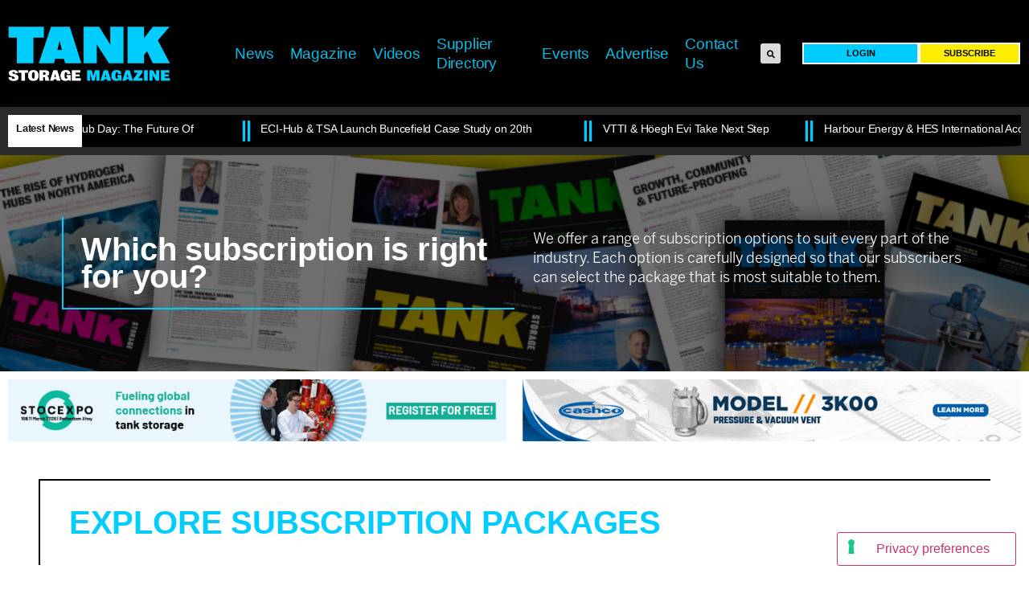

--- FILE ---
content_type: text/html; charset=UTF-8
request_url: https://tankstorage.com/membership-options/
body_size: 26764
content:
<!doctype html>
<html lang="en-US">
<head>
	<meta charset="UTF-8">
	<meta name="viewport" content="width=device-width, initial-scale=1">
	<link rel="profile" href="https://gmpg.org/xfn/11">
				<script type="text/javascript" class="_iub_cs_skip">
				var _iub = _iub || {};
				_iub.csConfiguration = _iub.csConfiguration || {};
				_iub.csConfiguration.siteId = "2758249";
				_iub.csConfiguration.cookiePolicyId = "37778805";
			</script>
			<script class="_iub_cs_skip" src="https://cs.iubenda.com/autoblocking/2758249.js"></script>
			<title>membership-options &#8211; Tank Storage Magazine</title>
<meta name='robots' content='max-image-preview:large' />
<link rel='dns-prefetch' href='//cdn.iubenda.com' />
<link rel="alternate" type="application/rss+xml" title="Tank Storage Magazine &raquo; Feed" href="https://tankstorage.com/feed/" />
<link rel="alternate" type="application/rss+xml" title="Tank Storage Magazine &raquo; Comments Feed" href="https://tankstorage.com/comments/feed/" />
<link rel="alternate" type="text/calendar" title="Tank Storage Magazine &raquo; iCal Feed" href="https://tankstorage.com/tsmevents/?ical=1" />
<link rel="alternate" title="oEmbed (JSON)" type="application/json+oembed" href="https://tankstorage.com/wp-json/oembed/1.0/embed?url=https%3A%2F%2Ftankstorage.com%2Fmembership-options%2F" />
<link rel="alternate" title="oEmbed (XML)" type="text/xml+oembed" href="https://tankstorage.com/wp-json/oembed/1.0/embed?url=https%3A%2F%2Ftankstorage.com%2Fmembership-options%2F&#038;format=xml" />
<style id='wp-img-auto-sizes-contain-inline-css'>
img:is([sizes=auto i],[sizes^="auto," i]){contain-intrinsic-size:3000px 1500px}
/*# sourceURL=wp-img-auto-sizes-contain-inline-css */
</style>
<link rel='stylesheet' id='adsanity-default-css-css' href='https://tankstorage.com/wp-content/plugins/adsanity/dist/css/widget-default.css?ver=1.9.5' media='screen' />
<link rel='stylesheet' id='pa-frontend-css' href='https://tankstorage.com/wp-content/uploads/premium-addons-elementor/pa-frontend-b78defcdb.min.css?ver=1765745938' media='all' />
<style id='wp-emoji-styles-inline-css'>

	img.wp-smiley, img.emoji {
		display: inline !important;
		border: none !important;
		box-shadow: none !important;
		height: 1em !important;
		width: 1em !important;
		margin: 0 0.07em !important;
		vertical-align: -0.1em !important;
		background: none !important;
		padding: 0 !important;
	}
/*# sourceURL=wp-emoji-styles-inline-css */
</style>
<link rel='stylesheet' id='fd-nt-style-css' href='https://tankstorage.com/wp-content/plugins/news-ticker-widget-for-elementor/assets/css/ele-news-ticker.css?ver=6.9' media='all' />
<link rel='stylesheet' id='ticker-style-css' href='https://tankstorage.com/wp-content/plugins/news-ticker-widget-for-elementor/assets/css/ticker.css?ver=6.9' media='all' />
<link rel='stylesheet' id='woocommerce-layout-css' href='https://tankstorage.com/wp-content/plugins/woocommerce/assets/css/woocommerce-layout.css?ver=10.4.0' media='all' />
<style id='woocommerce-layout-inline-css'>
/* hide image container */.woocommerce-product-gallery {display: none;}/* use the full width for the summary */.woocommerce #content div.product div.summary,.woocommerce div.product div.summary,.woocommerce-page #content div.product div.summary,.woocommerce-page div.product div.summary {float: unset; width: unset;}
/*# sourceURL=woocommerce-layout-inline-css */
</style>
<link rel='stylesheet' id='woocommerce-smallscreen-css' href='https://tankstorage.com/wp-content/plugins/woocommerce/assets/css/woocommerce-smallscreen.css?ver=10.4.0' media='only screen and (max-width: 768px)' />
<link rel='stylesheet' id='woocommerce-general-css' href='https://tankstorage.com/wp-content/plugins/woocommerce/assets/css/woocommerce.css?ver=10.4.0' media='all' />
<style id='woocommerce-inline-inline-css'>
.woocommerce form .form-row .required { visibility: visible; }
/*# sourceURL=woocommerce-inline-inline-css */
</style>
<link rel='stylesheet' id='tribe-events-v2-single-skeleton-css' href='https://tankstorage.com/wp-content/plugins/the-events-calendar/build/css/tribe-events-single-skeleton.css?ver=6.15.12.2' media='all' />
<link rel='stylesheet' id='tribe-events-v2-single-skeleton-full-css' href='https://tankstorage.com/wp-content/plugins/the-events-calendar/build/css/tribe-events-single-full.css?ver=6.15.12.2' media='all' />
<link rel='stylesheet' id='tec-events-elementor-widgets-base-styles-css' href='https://tankstorage.com/wp-content/plugins/the-events-calendar/build/css/integrations/plugins/elementor/widgets/widget-base.css?ver=6.15.12.2' media='all' />
<link rel='stylesheet' id='wc-memberships-frontend-css' href='https://tankstorage.com/wp-content/plugins/woocommerce-memberships/assets/css/frontend/wc-memberships-frontend.min.css?ver=1.27.3' media='all' />
<link rel='stylesheet' id='hello-elementor-css' href='https://tankstorage.com/wp-content/themes/hello-elementor/assets/css/reset.css?ver=3.4.5' media='all' />
<link rel='stylesheet' id='hello-elementor-theme-style-css' href='https://tankstorage.com/wp-content/themes/hello-elementor/assets/css/theme.css?ver=3.4.5' media='all' />
<link rel='stylesheet' id='hello-elementor-header-footer-css' href='https://tankstorage.com/wp-content/themes/hello-elementor/assets/css/header-footer.css?ver=3.4.5' media='all' />
<link rel='stylesheet' id='elementor-frontend-css' href='https://tankstorage.com/wp-content/plugins/elementor/assets/css/frontend.min.css?ver=3.25.11' media='all' />
<link rel='stylesheet' id='elementor-post-3-css' href='https://tankstorage.com/wp-content/uploads/elementor/css/post-3.css?ver=1763409076' media='all' />
<link rel='stylesheet' id='widget-image-css' href='https://tankstorage.com/wp-content/plugins/elementor/assets/css/widget-image.min.css?ver=3.25.11' media='all' />
<link rel='stylesheet' id='pa-glass-css' href='https://tankstorage.com/wp-content/plugins/premium-addons-for-elementor/assets/frontend/min-css/liquid-glass.min.css?ver=4.11.48' media='all' />
<link rel='stylesheet' id='dashicons-css' href='https://tankstorage.com/wp-includes/css/dashicons.min.css?ver=6.9' media='all' />
<link rel='stylesheet' id='font-awesome-5-all-css' href='https://tankstorage.com/wp-content/plugins/elementor/assets/lib/font-awesome/css/all.min.css?ver=4.11.48' media='all' />
<link rel='stylesheet' id='widget-search-form-css' href='https://tankstorage.com/wp-content/plugins/elementor-pro/assets/css/widget-search-form.min.css?ver=3.27.4' media='all' />
<link rel='stylesheet' id='elementor-icons-shared-0-css' href='https://tankstorage.com/wp-content/plugins/elementor/assets/lib/font-awesome/css/fontawesome.min.css?ver=5.15.3' media='all' />
<link rel='stylesheet' id='elementor-icons-fa-solid-css' href='https://tankstorage.com/wp-content/plugins/elementor/assets/lib/font-awesome/css/solid.min.css?ver=5.15.3' media='all' />
<link rel='stylesheet' id='e-sticky-css' href='https://tankstorage.com/wp-content/plugins/elementor-pro/assets/css/modules/sticky.min.css?ver=3.27.4' media='all' />
<link rel='stylesheet' id='widget-nav-menu-css' href='https://tankstorage.com/wp-content/plugins/elementor-pro/assets/css/widget-nav-menu.min.css?ver=3.27.4' media='all' />
<link rel='stylesheet' id='widget-countdown-css' href='https://tankstorage.com/wp-content/plugins/elementor-pro/assets/css/widget-countdown.min.css?ver=3.27.4' media='all' />
<link rel='stylesheet' id='e-animation-shrink-css' href='https://tankstorage.com/wp-content/plugins/elementor/assets/lib/animations/styles/e-animation-shrink.min.css?ver=3.25.11' media='all' />
<link rel='stylesheet' id='widget-social-icons-css' href='https://tankstorage.com/wp-content/plugins/elementor/assets/css/widget-social-icons.min.css?ver=3.25.11' media='all' />
<link rel='stylesheet' id='e-apple-webkit-css' href='https://tankstorage.com/wp-content/plugins/elementor/assets/css/conditionals/apple-webkit.min.css?ver=3.25.11' media='all' />
<link rel='stylesheet' id='widget-heading-css' href='https://tankstorage.com/wp-content/plugins/elementor/assets/css/widget-heading.min.css?ver=3.25.11' media='all' />
<link rel='stylesheet' id='widget-text-editor-css' href='https://tankstorage.com/wp-content/plugins/elementor/assets/css/widget-text-editor.min.css?ver=3.25.11' media='all' />
<link rel='stylesheet' id='widget-spacer-css' href='https://tankstorage.com/wp-content/plugins/elementor/assets/css/widget-spacer.min.css?ver=3.25.11' media='all' />
<link rel='stylesheet' id='widget-posts-css' href='https://tankstorage.com/wp-content/plugins/elementor-pro/assets/css/widget-posts.min.css?ver=3.27.4' media='all' />
<link rel='stylesheet' id='widget-icon-list-css' href='https://tankstorage.com/wp-content/plugins/elementor/assets/css/widget-icon-list.min.css?ver=3.25.11' media='all' />
<link rel='stylesheet' id='elementor-icons-css' href='https://tankstorage.com/wp-content/plugins/elementor/assets/lib/eicons/css/elementor-icons.min.css?ver=5.34.0' media='all' />
<link rel='stylesheet' id='swiper-css' href='https://tankstorage.com/wp-content/plugins/elementor/assets/lib/swiper/v8/css/swiper.min.css?ver=8.4.5' media='all' />
<link rel='stylesheet' id='e-swiper-css' href='https://tankstorage.com/wp-content/plugins/elementor/assets/css/conditionals/e-swiper.min.css?ver=3.25.11' media='all' />
<link rel='stylesheet' id='widget-flip-box-css' href='https://tankstorage.com/wp-content/plugins/elementor-pro/assets/css/widget-flip-box.min.css?ver=3.27.4' media='all' />
<link rel='stylesheet' id='widget-price-table-css' href='https://tankstorage.com/wp-content/plugins/elementor-pro/assets/css/widget-price-table.min.css?ver=3.27.4' media='all' />
<link rel='stylesheet' id='widget-testimonial-carousel-css' href='https://tankstorage.com/wp-content/plugins/elementor-pro/assets/css/widget-testimonial-carousel.min.css?ver=3.27.4' media='all' />
<link rel='stylesheet' id='widget-carousel-module-base-css' href='https://tankstorage.com/wp-content/plugins/elementor-pro/assets/css/widget-carousel-module-base.min.css?ver=3.27.4' media='all' />
<link rel='stylesheet' id='widget-video-css' href='https://tankstorage.com/wp-content/plugins/elementor/assets/css/widget-video.min.css?ver=3.25.11' media='all' />
<link rel='stylesheet' id='elementor-post-65822-css' href='https://tankstorage.com/wp-content/uploads/elementor/css/post-65822.css?ver=1763504258' media='all' />
<link rel='stylesheet' id='elementor-post-43441-css' href='https://tankstorage.com/wp-content/uploads/elementor/css/post-43441.css?ver=1763409077' media='all' />
<link rel='stylesheet' id='elementor-post-160-css' href='https://tankstorage.com/wp-content/uploads/elementor/css/post-160.css?ver=1763557562' media='all' />
<link rel='stylesheet' id='elementor-icons-fa-regular-css' href='https://tankstorage.com/wp-content/plugins/elementor/assets/lib/font-awesome/css/regular.min.css?ver=5.15.3' media='all' />
<link rel='stylesheet' id='elementor-icons-fa-brands-css' href='https://tankstorage.com/wp-content/plugins/elementor/assets/lib/font-awesome/css/brands.min.css?ver=5.15.3' media='all' />
<script id="real3d-flipbook-global-js-extra">
var flipbookOptions_global = {"pages":[],"pdfUrl":"","printPdfUrl":"","tableOfContent":[],"id":"","bookId":"","date":"","lightboxThumbnailUrl":"","mode":"normal","viewMode":"webgl","pageTextureSize":"3000","pageTextureSizeSmall":"1500","pageTextureSizeMobile":"","pageTextureSizeMobileSmall":"1000","minPixelRatio":"1","pdfTextLayer":"true","zoomMin":"0.9","zoomStep":"2","zoomSize":"","zoomReset":"false","doubleClickZoom":"true","pageDrag":"true","singlePageMode":"false","pageFlipDuration":"1","sound":"true","startPage":"1","pageNumberOffset":"0","deeplinking":{"enabled":"false","prefix":""},"responsiveView":"true","responsiveViewTreshold":"768","responsiveViewRatio":"1","cover":"true","backCover":"true","scaleCover":"false","pageCaptions":"false","height":"400","responsiveHeight":"true","containerRatio":"","thumbnailsOnStart":"false","contentOnStart":"false","searchOnStart":"","searchResultsThumbs":"false","tableOfContentCloseOnClick":"true","thumbsCloseOnClick":"true","autoplayOnStart":"false","autoplayInterval":"3000","autoplayLoop":"true","autoplayStartPage":"1","rightToLeft":"false","pageWidth":"","pageHeight":"","thumbSize":"130","logoImg":"","logoUrl":"","logoUrlTarget":"","logoCSS":"position:absolute;left:0;top:0;","menuSelector":"","zIndex":"auto","preloaderText":"","googleAnalyticsTrackingCode":"","pdfBrowserViewerIfIE":"false","modeMobile":"","viewModeMobile":"","aspectMobile":"","aspectRatioMobile":"0.71","singlePageModeIfMobile":"false","logoHideOnMobile":"false","mobile":{"thumbnailsOnStart":"false","contentOnStart":"false","pagesInMemory":"6","bitmapResizeHeight":"","bitmapResizeQuality":"","currentPage":{"enabled":"false"},"pdfUrl":""},"lightboxCssClass":"","lightboxLink":"","lightboxLinkNewWindow":"true","lightboxBackground":"rgb(81, 85, 88)","lightboxBackgroundPattern":"","lightboxBackgroundImage":"","lightboxContainerCSS":"display:inline-block;padding:10px;","lightboxThumbnailHeight":"300","lightboxThumbnailUrlCSS":"display:block;","lightboxThumbnailInfo":"false","lightboxThumbnailInfoText":"","lightboxThumbnailInfoCSS":"top: 0;  width: 100%; height: 100%; font-size: 16px; color: #000; background: rgba(255,255,255,.8); ","showTitle":"false","showDate":"false","hideThumbnail":"false","lightboxText":"","lightboxTextCSS":"display:block;","lightboxTextPosition":"top","lightBoxOpened":"false","lightBoxFullscreen":"false","lightboxStartPage":"","lightboxMarginV":"0","lightboxMarginH":"0","lights":"true","lightPositionX":"0","lightPositionY":"150","lightPositionZ":"1400","lightIntensity":"0.6","shadows":"true","shadowMapSize":"2048","shadowOpacity":"0.2","shadowDistance":"15","pageHardness":"2","coverHardness":"2","pageRoughness":"1","pageMetalness":"0","pageSegmentsW":"6","pageSegmentsH":"1","pagesInMemory":"20","bitmapResizeHeight":"","bitmapResizeQuality":"","pageMiddleShadowSize":"4","pageMiddleShadowColorL":"#7F7F7F","pageMiddleShadowColorR":"#AAAAAA","antialias":"false","pan":"0","tilt":"0","rotateCameraOnMouseDrag":"true","panMax":"20","panMin":"-20","tiltMax":"0","tiltMin":"0","currentPage":{"enabled":"true","title":"Current page","hAlign":"left","vAlign":"top"},"btnAutoplay":{"enabled":"true","title":"Autoplay"},"btnNext":{"enabled":"true","title":"Next Page"},"btnLast":{"enabled":"false","title":"Last Page"},"btnPrev":{"enabled":"true","title":"Previous Page"},"btnFirst":{"enabled":"false","title":"First Page"},"btnZoomIn":{"enabled":"true","title":"Zoom in"},"btnZoomOut":{"enabled":"true","title":"Zoom out"},"btnToc":{"enabled":"true","title":"Table of Contents"},"btnThumbs":{"enabled":"true","title":"Pages"},"btnShare":{"enabled":"true","title":"Share"},"btnNotes":{"enabled":"false","title":"Notes"},"btnDownloadPages":{"enabled":"false","url":"","title":"Download pages"},"btnDownloadPdf":{"enabled":"true","url":"","title":"Download PDF","forceDownload":"true","openInNewWindow":"true"},"btnSound":{"enabled":"true","title":"Sound"},"btnExpand":{"enabled":"true","title":"Toggle fullscreen"},"btnSingle":{"enabled":"true","title":"Toggle single page"},"btnSearch":{"enabled":"false","title":"Search"},"search":{"enabled":"false","title":"Search"},"btnBookmark":{"enabled":"false","title":"Bookmark"},"btnPrint":{"enabled":"true","title":"Print"},"btnTools":{"enabled":"true","title":"Tools"},"btnClose":{"enabled":"true","title":"Close"},"whatsapp":{"enabled":"true"},"twitter":{"enabled":"true"},"facebook":{"enabled":"true"},"pinterest":{"enabled":"true"},"email":{"enabled":"true"},"linkedin":{"enabled":"true"},"digg":{"enabled":"false"},"reddit":{"enabled":"false"},"shareUrl":"","shareTitle":"","shareImage":"","layout":"1","icons":"FontAwesome","skin":"light","useFontAwesome5":"true","sideNavigationButtons":"true","menuNavigationButtons":"false","backgroundColor":"rgb(81, 85, 88)","backgroundPattern":"","backgroundImage":"","backgroundTransparent":"false","menuBackground":"","menuShadow":"","menuMargin":"0","menuPadding":"0","menuOverBook":"false","menuFloating":"false","menuTransparent":"false","menu2Background":"","menu2Shadow":"","menu2Margin":"0","menu2Padding":"0","menu2OverBook":"true","menu2Floating":"false","menu2Transparent":"true","skinColor":"","skinBackground":"","hideMenu":"false","menuAlignHorizontal":"center","btnColor":"","btnColorHover":"","btnBackground":"none","btnRadius":"0","btnMargin":"0","btnSize":"18","btnPaddingV":"10","btnPaddingH":"10","btnShadow":"","btnTextShadow":"","btnBorder":"","arrowColor":"#fff","arrowColorHover":"#fff","arrowBackground":"rgba(0,0,0,0)","arrowBackgroundHover":"rgba(0, 0, 0, .15)","arrowRadius":"4","arrowMargin":"4","arrowSize":"40","arrowPadding":"10","arrowTextShadow":"0px 0px 1px rgba(0, 0, 0, 1)","arrowBorder":"","closeBtnColorHover":"#FFF","closeBtnBackground":"rgba(0,0,0,.4)","closeBtnRadius":"0","closeBtnMargin":"0","closeBtnSize":"20","closeBtnPadding":"5","closeBtnTextShadow":"","closeBtnBorder":"","floatingBtnColor":"","floatingBtnColorHover":"","floatingBtnBackground":"","floatingBtnBackgroundHover":"","floatingBtnRadius":"","floatingBtnMargin":"","floatingBtnSize":"","floatingBtnPadding":"","floatingBtnShadow":"","floatingBtnTextShadow":"","floatingBtnBorder":"","currentPageMarginV":"5","currentPageMarginH":"5","arrowsAlwaysEnabledForNavigation":"true","arrowsDisabledNotFullscreen":"true","touchSwipeEnabled":"true","fitToWidth":"false","rightClickEnabled":"true","linkColor":"rgba(0, 0, 0, 0)","linkColorHover":"rgba(255, 255, 0, 1)","linkOpacity":"0.4","linkTarget":"_blank","pdfAutoLinks":"false","disableRange":"false","strings":{"print":"Print","printLeftPage":"Print left page","printRightPage":"Print right page","printCurrentPage":"Print current page","printAllPages":"Print all pages","download":"Download","downloadLeftPage":"Download left page","downloadRightPage":"Download right page","downloadCurrentPage":"Download current page","downloadAllPages":"Download all pages","bookmarks":"Bookmarks","bookmarkLeftPage":"Bookmark left page","bookmarkRightPage":"Bookmark right page","bookmarkCurrentPage":"Bookmark current page","search":"Search","findInDocument":"Find in document","pagesFoundContaining":"pages found containing","noMatches":"No matches","matchesFound":"matches found","page":"Page","matches":"matches","thumbnails":"Thumbnails","tableOfContent":"Table of Contents","share":"Share","pressEscToClose":"Press ESC to close","password":"Password","addNote":"Add note","typeInYourNote":"Type in your note..."},"access":"free","backgroundMusic":"","cornerCurl":"false","pdfTools":{"pageHeight":1500,"thumbHeight":200,"quality":0.8,"textLayer":"true","autoConvert":"true"},"slug":"","convertPDFLinks":"true","convertPDFLinksWithClass":"","convertPDFLinksWithoutClass":"","overridePDFEmbedder":"true","overrideDflip":"true","overrideWonderPDFEmbed":"true","override3DFlipBook":"true","overridePDFjsViewer":"true","resumeReading":"false","previewPages":"","previewMode":"","s":"f0fbc82a"};
//# sourceURL=real3d-flipbook-global-js-extra
</script>

<script  type="text/javascript" class=" _iub_cs_skip" id="iubenda-head-inline-scripts-0">
var _iub = _iub || [];
_iub.csConfiguration = {"floatingPreferencesButtonDisplay":"bottom-right","lang":"en-GB","perPurposeConsent":true,"siteId":2758249,"whitelabel":false,"cookiePolicyId":37778805,"floatingPreferencesButtonCaption":true, "banner":{ "acceptButtonCaptionColor":"#FFFFFF","acceptButtonColor":"#00BFFF","acceptButtonDisplay":true,"backgroundColor":"#FFFFFF","closeButtonDisplay":false,"customizeButtonCaptionColor":"#4D4D4D","customizeButtonColor":"#DADADA","customizeButtonDisplay":true,"explicitWithdrawal":true,"fontSizeBody":"12px","listPurposes":true,"position":"float-bottom-right","rejectButtonCaptionColor":"#FFFFFF","rejectButtonColor":"#DADADA","rejectButtonDisplay":true,"textColor":"#000000" }};

//# sourceURL=iubenda-head-inline-scripts-0
</script>
<script  type="text/javascript" charset="UTF-8" async="" class=" _iub_cs_skip" src="//cdn.iubenda.com/cs/iubenda_cs.js?ver=3.12.4" id="iubenda-head-scripts-1-js"></script>
<script src="https://tankstorage.com/wp-includes/js/jquery/jquery.min.js?ver=3.7.1" id="jquery-core-js"></script>
<script src="https://tankstorage.com/wp-includes/js/jquery/jquery-migrate.min.js?ver=3.4.1" id="jquery-migrate-js"></script>
<script src="https://tankstorage.com/wp-content/plugins/woocommerce/assets/js/jquery-blockui/jquery.blockUI.min.js?ver=2.7.0-wc.10.4.0" id="wc-jquery-blockui-js" defer data-wp-strategy="defer"></script>
<script src="https://tankstorage.com/wp-content/plugins/woocommerce/assets/js/js-cookie/js.cookie.min.js?ver=2.1.4-wc.10.4.0" id="wc-js-cookie-js" defer data-wp-strategy="defer"></script>
<script id="woocommerce-js-extra">
var woocommerce_params = {"ajax_url":"/wp-admin/admin-ajax.php","wc_ajax_url":"/?wc-ajax=%%endpoint%%","i18n_password_show":"Show password","i18n_password_hide":"Hide password"};
//# sourceURL=woocommerce-js-extra
</script>
<script src="https://tankstorage.com/wp-content/plugins/woocommerce/assets/js/frontend/woocommerce.min.js?ver=10.4.0" id="woocommerce-js" defer data-wp-strategy="defer"></script>
<link rel="https://api.w.org/" href="https://tankstorage.com/wp-json/" /><link rel="alternate" title="JSON" type="application/json" href="https://tankstorage.com/wp-json/wp/v2/pages/65822" /><link rel="EditURI" type="application/rsd+xml" title="RSD" href="https://tankstorage.com/xmlrpc.php?rsd" />
<meta name="generator" content="WordPress 6.9" />
<meta name="generator" content="WooCommerce 10.4.0" />
<link rel="canonical" href="https://tankstorage.com/membership-options/" />
<link rel='shortlink' href='https://tankstorage.com/?p=65822' />
	<style>
		.class_gwp_my_template_file {
			cursor:help;
		}
	</style>
	<meta name="tec-api-version" content="v1"><meta name="tec-api-origin" content="https://tankstorage.com"><link rel="alternate" href="https://tankstorage.com/wp-json/tribe/events/v1/" />	<noscript><style>.woocommerce-product-gallery{ opacity: 1 !important; }</style></noscript>
	<meta name="generator" content="Elementor 3.25.11; features: additional_custom_breakpoints, e_optimized_control_loading; settings: css_print_method-external, google_font-disabled, font_display-auto">
<style>
 #mepr_account_form {
  display: grid;
	grid-template-columns: 1fr;
	gap: 12px;
 }
	
 @media only screen and (min-width: 800px) {
  #mepr_account_form {
		grid-template-columns: 1fr 1fr;
	}
 }
	
 .mepr-nav-item a, .mepr-account-change-password a {
  display: inline-block;
  font-weight: 400;
  color: #00ccff;
  text-align: center;
  white-space: nowrap;
  -webkit-user-select: none;
  -moz-user-select: none;
  user-select: none;
  background-color: transparent;
  border: 1px solid #00ccff;
  padding: 0.5rem 1rem;
  font-size: 1rem;
  border-radius: 3px;
  transition: all .3s;
 }
	
 .mepr-nav-item a:hover, .mepr-account-change-password a:hover {
	 color: #fff;
   background-color: #00ccff;
   text-decoration: none;
 }
	
	body.tribe_events-template-default.single.single-tribe_events section.tribe-events-pg-template {
	 max-width: 100% !important;
   padding:0 !important;
   margin: 0 3% !important;
 }

	body.single-wpbdp_listing .page-content {
		margin: 20px 0;
	}
	
	body.single-wpbdp_listing .page-content .wpbdp-single-wrapper {
		margin: 20px 0;
	}
	
		body.page-id-35199 .mepr-unauthorized-message p {
		color: white;
	}
</style>
<style>
	@media (max-width: 1024px) {
		.elementor-36218 .elementor-element.elementor-element-7f89d574 .elementor-heading-title, .elementor-36325 .elementor-element.elementor-element-7f89d574 .elementor-heading-title {
				font-size: 1.5rem !important;
		}
	}
</style>
<script>
setTimeout(function(){
  console.log("about to initialize OneSignal"); 
    window._oneSignalInitOptions.promptOptions = {
      slidedown: {
        prompts: [
          {
            type: "push",
            autoPrompt: true,
            text: {
              actionMessage: "Subscribe to receive news, updates and insights from the Tank Storage team!",
              acceptButton: "JOIN",
              cancelButton: "Maybe later",
            },
            delay: {
              timeDelay: 15,
              pageViews: 1,
            }
          }
        ]
      }
    }
    window.OneSignal = window.OneSignal || [];
    window.OneSignal.push(function() {
      window.OneSignal.init(window._oneSignalInitOptions);
    });
}, 3000);
</script>
<script>
document.addEventListener('DOMContentLoaded', function() {
  document.querySelectorAll('a[href$=".pdf"]').forEach(function(a){
    a.addEventListener('click', function(e){
      window.open(this.href, '_blank');
      e.preventDefault();
    });
  });
});
</script>

			<style>
				.e-con.e-parent:nth-of-type(n+4):not(.e-lazyloaded):not(.e-no-lazyload),
				.e-con.e-parent:nth-of-type(n+4):not(.e-lazyloaded):not(.e-no-lazyload) * {
					background-image: none !important;
				}
				@media screen and (max-height: 1024px) {
					.e-con.e-parent:nth-of-type(n+3):not(.e-lazyloaded):not(.e-no-lazyload),
					.e-con.e-parent:nth-of-type(n+3):not(.e-lazyloaded):not(.e-no-lazyload) * {
						background-image: none !important;
					}
				}
				@media screen and (max-height: 640px) {
					.e-con.e-parent:nth-of-type(n+2):not(.e-lazyloaded):not(.e-no-lazyload),
					.e-con.e-parent:nth-of-type(n+2):not(.e-lazyloaded):not(.e-no-lazyload) * {
						background-image: none !important;
					}
				}
			</style>
			<link rel="icon" href="https://tankstorage.com/wp-content/uploads/2023/04/cropped-TSM-favicon-32x32.png" sizes="32x32" />
<link rel="icon" href="https://tankstorage.com/wp-content/uploads/2023/04/cropped-TSM-favicon-192x192.png" sizes="192x192" />
<link rel="apple-touch-icon" href="https://tankstorage.com/wp-content/uploads/2023/04/cropped-TSM-favicon-180x180.png" />
<meta name="msapplication-TileImage" content="https://tankstorage.com/wp-content/uploads/2023/04/cropped-TSM-favicon-270x270.png" />
		<style id="wp-custom-css">
			
.wc-block-components-express-payment--checkout, .wc-block-components-express-payment-continue-rule--checkout {
    display: none !important;
}

.elementor-160 .elementor-element.elementor-element-187b1a5 .elementor-element-populated .elementor-button-wrapper a {
color: #000 !important;
}

#mceu_63 {
  display: none !important;
}

.ect-icon-facebook {
  color: #0165E1 !important;
}
.ect-icon-twitter {
  color: #1D9BF0 !important;
}

.ect-icon-whatsapp {
  color: #28D146 !important;
}
.ect-icon-mail {
  color: #ee4e6e !important;
}

#epta-template {
  padding: 0px 0 important;
}

.tribe-events-content {
  font-family: Roboto !important;
}

.tribe-events-content p {
  font-size: 16px !important;
}
.tribe-events-content h3, .tribe-events-content h4, .tribe-events-content h5, .tribe-events-content h6 {
  font-family: Roboto !important;
}

group.tribe-events-meta-group-details {
  font-family: Roboto !important;
}
.epta-title-date {
  font-family: Roboto !important;
}
.tribe-events-single-section-title {
  font-family: Roboto !important;
}
.tribe-events-start-date-label {
  font-family: Roboto !important;
}

events-start-date.published.dtstart {
  font-family: Roboto !important;
}

.tribe-events-end-date-label {
  font-family: Roboto !important;
}

.tribe-events-abbr.tribe-events-end-date.dtend {
  font-family: Roboto !important;
}

.tribe-event-tags-label {
  font-family: Roboto !important;
}

.tribe-event-tags {
	font-family: Roboto !important;
}

.tribe-events-event-url-label {
	font-family: Roboto !important;
}

.tribe-events-event-url {
	font-family: Roboto !important;
}

.epta-addto-calendar {
  font-family: Roboto !important;
}

.tecset-share-title {
	font-family: Roboto !important;
}

.wpbdp-main-box {
  margin: 48px 0 40px 0;
}

.wpbdp-main-box .advanced-search-link {
  display: none;
}

.wpbdp-listings.grid .wpbdp-listing-excerpt {
  width: 49%;
  box-shadow: 0 0px 3px rgb(3, 188, 229);
  border-top: 0px solid #efefef;
}

.wpbdp-listings.grid .items .wpbdp-listing-excerpt:nth-child(2n+1) {
  margin-right: 1%;
}

.wpbdp-page {
  font-family: Roboto !important;
}

.wpbdp-single-wrapper {
  border-radius: 0px;
}

.wpbdp-plan-selection {
  display: none;
}

.wpbdp-listing-single .listing-images .main-thumbnail {
  border-bottom: 1px solid #01bee6;
}

.wpbdp-listing-single .listing-images .main-thumbnail img {
  padding: 1px;
  border: 1px solid #01bee6;
}

.wpbdp-listing-single .listing-images {
  border: none;
  padding: 0px;
  background: none;
}

.wpbdp-listing-single .listing-images .main-thumbnail {
  padding: 5px;
  background: none;
}

.wpbdp-listing-single .listing-images .other-images {
  background: none;
}

.mp_wrapper textarea, .mp_wrapper select, .mp_wrapper input[type="text"], .mp_wrapper input[type="url"], .mp_wrapper input[type="email"], .mp_wrapper input[type="tel"], .mp_wrapper input[type="number"], .mp_wrapper input[type="password"] {
  font-size: inherit;
  font-family: "Roboto", Sans-serif !important;
  background-color: #54595F !important;
  border-width: 0px 0px 3px 0px !important;
  border-radius: 0px 0px 0px 0px !important;
  border-color: var( --e-global-color-primary ) !important;
	color: white !important;
}

.p-FieldLabel.Label.Label--empty {
  color: #fff !important;
}
.p-FieldLabel.Label {
  color: #fff !important;
}

.p-Field {
  color: #fff !important;
}

.mepr-unauthorized-message {
    padding-left: 2%;
}

.mepr-login-form-wrap {
    padding-left: 2%;
}

.category-storage-outlook .elementor-post__card .elementor-post__badge {
	background-color: #00CCFF !important;
}

.category-market-trends .elementor-post__card .elementor-post__badge {
	background-color: #FF6400 !important;
}

.category-profiles .elementor-post__card .elementor-post__badge {
	background-color: #A03C96 !important;
}

.category-women-in-tanks .elementor-post__card .elementor-post__badge {
	background-color: #14FFD1 !important;
}

.category-technical-features .elementor-post__card .elementor-post__badge {
	background-color: #009687 !important;
}

		</style>
		<style id="sccss">.woocommerce .woocommerce-breadcrumb {
  margin: 50px 0 1em;
  padding: 0;
}

.woocommerce-MyAccount-navigation-link.woocommerce-MyAccount-navigation-link {
  border-style: solid;
  border-color: #0cf;
  padding: 4px;
  border-width: 1px;
  margin: 10px;
	list-style: none;
}

#mceu_63 {
	display:none;
}

.wp-block-woocommerce-cart.alignwide {
  margin-top: 64px;
}

body.access-restricted div.woocommerce {
	display: block;
}

.access-restricted [data-widget_type="theme-post-content.default"] .elementor-widget-container p {
	position: relative;
}

.access-restricted [data-widget_type="theme-post-content.default"] .elementor-widget-container p::after {
    content: "";
    position: absolute;
    bottom: 0;
    left: 0;
    width: 100%;
    height: 100%;
    background: linear-gradient(transparent, white);
    pointer-events: none;
}

div.woocommerce:has( .wc-memberships-restriction-message ) {
	display: none;
}
</style><link rel='stylesheet' id='wc-blocks-style-css' href='https://tankstorage.com/wp-content/plugins/woocommerce/assets/client/blocks/wc-blocks.css?ver=wc-10.4.0' media='all' />
<style id='global-styles-inline-css'>
:root{--wp--preset--aspect-ratio--square: 1;--wp--preset--aspect-ratio--4-3: 4/3;--wp--preset--aspect-ratio--3-4: 3/4;--wp--preset--aspect-ratio--3-2: 3/2;--wp--preset--aspect-ratio--2-3: 2/3;--wp--preset--aspect-ratio--16-9: 16/9;--wp--preset--aspect-ratio--9-16: 9/16;--wp--preset--color--black: #000000;--wp--preset--color--cyan-bluish-gray: #abb8c3;--wp--preset--color--white: #ffffff;--wp--preset--color--pale-pink: #f78da7;--wp--preset--color--vivid-red: #cf2e2e;--wp--preset--color--luminous-vivid-orange: #ff6900;--wp--preset--color--luminous-vivid-amber: #fcb900;--wp--preset--color--light-green-cyan: #7bdcb5;--wp--preset--color--vivid-green-cyan: #00d084;--wp--preset--color--pale-cyan-blue: #8ed1fc;--wp--preset--color--vivid-cyan-blue: #0693e3;--wp--preset--color--vivid-purple: #9b51e0;--wp--preset--gradient--vivid-cyan-blue-to-vivid-purple: linear-gradient(135deg,rgb(6,147,227) 0%,rgb(155,81,224) 100%);--wp--preset--gradient--light-green-cyan-to-vivid-green-cyan: linear-gradient(135deg,rgb(122,220,180) 0%,rgb(0,208,130) 100%);--wp--preset--gradient--luminous-vivid-amber-to-luminous-vivid-orange: linear-gradient(135deg,rgb(252,185,0) 0%,rgb(255,105,0) 100%);--wp--preset--gradient--luminous-vivid-orange-to-vivid-red: linear-gradient(135deg,rgb(255,105,0) 0%,rgb(207,46,46) 100%);--wp--preset--gradient--very-light-gray-to-cyan-bluish-gray: linear-gradient(135deg,rgb(238,238,238) 0%,rgb(169,184,195) 100%);--wp--preset--gradient--cool-to-warm-spectrum: linear-gradient(135deg,rgb(74,234,220) 0%,rgb(151,120,209) 20%,rgb(207,42,186) 40%,rgb(238,44,130) 60%,rgb(251,105,98) 80%,rgb(254,248,76) 100%);--wp--preset--gradient--blush-light-purple: linear-gradient(135deg,rgb(255,206,236) 0%,rgb(152,150,240) 100%);--wp--preset--gradient--blush-bordeaux: linear-gradient(135deg,rgb(254,205,165) 0%,rgb(254,45,45) 50%,rgb(107,0,62) 100%);--wp--preset--gradient--luminous-dusk: linear-gradient(135deg,rgb(255,203,112) 0%,rgb(199,81,192) 50%,rgb(65,88,208) 100%);--wp--preset--gradient--pale-ocean: linear-gradient(135deg,rgb(255,245,203) 0%,rgb(182,227,212) 50%,rgb(51,167,181) 100%);--wp--preset--gradient--electric-grass: linear-gradient(135deg,rgb(202,248,128) 0%,rgb(113,206,126) 100%);--wp--preset--gradient--midnight: linear-gradient(135deg,rgb(2,3,129) 0%,rgb(40,116,252) 100%);--wp--preset--font-size--small: 13px;--wp--preset--font-size--medium: 20px;--wp--preset--font-size--large: 36px;--wp--preset--font-size--x-large: 42px;--wp--preset--spacing--20: 0.44rem;--wp--preset--spacing--30: 0.67rem;--wp--preset--spacing--40: 1rem;--wp--preset--spacing--50: 1.5rem;--wp--preset--spacing--60: 2.25rem;--wp--preset--spacing--70: 3.38rem;--wp--preset--spacing--80: 5.06rem;--wp--preset--shadow--natural: 6px 6px 9px rgba(0, 0, 0, 0.2);--wp--preset--shadow--deep: 12px 12px 50px rgba(0, 0, 0, 0.4);--wp--preset--shadow--sharp: 6px 6px 0px rgba(0, 0, 0, 0.2);--wp--preset--shadow--outlined: 6px 6px 0px -3px rgb(255, 255, 255), 6px 6px rgb(0, 0, 0);--wp--preset--shadow--crisp: 6px 6px 0px rgb(0, 0, 0);}:root { --wp--style--global--content-size: 800px;--wp--style--global--wide-size: 1200px; }:where(body) { margin: 0; }.wp-site-blocks > .alignleft { float: left; margin-right: 2em; }.wp-site-blocks > .alignright { float: right; margin-left: 2em; }.wp-site-blocks > .aligncenter { justify-content: center; margin-left: auto; margin-right: auto; }:where(.wp-site-blocks) > * { margin-block-start: 24px; margin-block-end: 0; }:where(.wp-site-blocks) > :first-child { margin-block-start: 0; }:where(.wp-site-blocks) > :last-child { margin-block-end: 0; }:root { --wp--style--block-gap: 24px; }:root :where(.is-layout-flow) > :first-child{margin-block-start: 0;}:root :where(.is-layout-flow) > :last-child{margin-block-end: 0;}:root :where(.is-layout-flow) > *{margin-block-start: 24px;margin-block-end: 0;}:root :where(.is-layout-constrained) > :first-child{margin-block-start: 0;}:root :where(.is-layout-constrained) > :last-child{margin-block-end: 0;}:root :where(.is-layout-constrained) > *{margin-block-start: 24px;margin-block-end: 0;}:root :where(.is-layout-flex){gap: 24px;}:root :where(.is-layout-grid){gap: 24px;}.is-layout-flow > .alignleft{float: left;margin-inline-start: 0;margin-inline-end: 2em;}.is-layout-flow > .alignright{float: right;margin-inline-start: 2em;margin-inline-end: 0;}.is-layout-flow > .aligncenter{margin-left: auto !important;margin-right: auto !important;}.is-layout-constrained > .alignleft{float: left;margin-inline-start: 0;margin-inline-end: 2em;}.is-layout-constrained > .alignright{float: right;margin-inline-start: 2em;margin-inline-end: 0;}.is-layout-constrained > .aligncenter{margin-left: auto !important;margin-right: auto !important;}.is-layout-constrained > :where(:not(.alignleft):not(.alignright):not(.alignfull)){max-width: var(--wp--style--global--content-size);margin-left: auto !important;margin-right: auto !important;}.is-layout-constrained > .alignwide{max-width: var(--wp--style--global--wide-size);}body .is-layout-flex{display: flex;}.is-layout-flex{flex-wrap: wrap;align-items: center;}.is-layout-flex > :is(*, div){margin: 0;}body .is-layout-grid{display: grid;}.is-layout-grid > :is(*, div){margin: 0;}body{padding-top: 0px;padding-right: 0px;padding-bottom: 0px;padding-left: 0px;}a:where(:not(.wp-element-button)){text-decoration: underline;}:root :where(.wp-element-button, .wp-block-button__link){background-color: #32373c;border-width: 0;color: #fff;font-family: inherit;font-size: inherit;font-style: inherit;font-weight: inherit;letter-spacing: inherit;line-height: inherit;padding-top: calc(0.667em + 2px);padding-right: calc(1.333em + 2px);padding-bottom: calc(0.667em + 2px);padding-left: calc(1.333em + 2px);text-decoration: none;text-transform: inherit;}.has-black-color{color: var(--wp--preset--color--black) !important;}.has-cyan-bluish-gray-color{color: var(--wp--preset--color--cyan-bluish-gray) !important;}.has-white-color{color: var(--wp--preset--color--white) !important;}.has-pale-pink-color{color: var(--wp--preset--color--pale-pink) !important;}.has-vivid-red-color{color: var(--wp--preset--color--vivid-red) !important;}.has-luminous-vivid-orange-color{color: var(--wp--preset--color--luminous-vivid-orange) !important;}.has-luminous-vivid-amber-color{color: var(--wp--preset--color--luminous-vivid-amber) !important;}.has-light-green-cyan-color{color: var(--wp--preset--color--light-green-cyan) !important;}.has-vivid-green-cyan-color{color: var(--wp--preset--color--vivid-green-cyan) !important;}.has-pale-cyan-blue-color{color: var(--wp--preset--color--pale-cyan-blue) !important;}.has-vivid-cyan-blue-color{color: var(--wp--preset--color--vivid-cyan-blue) !important;}.has-vivid-purple-color{color: var(--wp--preset--color--vivid-purple) !important;}.has-black-background-color{background-color: var(--wp--preset--color--black) !important;}.has-cyan-bluish-gray-background-color{background-color: var(--wp--preset--color--cyan-bluish-gray) !important;}.has-white-background-color{background-color: var(--wp--preset--color--white) !important;}.has-pale-pink-background-color{background-color: var(--wp--preset--color--pale-pink) !important;}.has-vivid-red-background-color{background-color: var(--wp--preset--color--vivid-red) !important;}.has-luminous-vivid-orange-background-color{background-color: var(--wp--preset--color--luminous-vivid-orange) !important;}.has-luminous-vivid-amber-background-color{background-color: var(--wp--preset--color--luminous-vivid-amber) !important;}.has-light-green-cyan-background-color{background-color: var(--wp--preset--color--light-green-cyan) !important;}.has-vivid-green-cyan-background-color{background-color: var(--wp--preset--color--vivid-green-cyan) !important;}.has-pale-cyan-blue-background-color{background-color: var(--wp--preset--color--pale-cyan-blue) !important;}.has-vivid-cyan-blue-background-color{background-color: var(--wp--preset--color--vivid-cyan-blue) !important;}.has-vivid-purple-background-color{background-color: var(--wp--preset--color--vivid-purple) !important;}.has-black-border-color{border-color: var(--wp--preset--color--black) !important;}.has-cyan-bluish-gray-border-color{border-color: var(--wp--preset--color--cyan-bluish-gray) !important;}.has-white-border-color{border-color: var(--wp--preset--color--white) !important;}.has-pale-pink-border-color{border-color: var(--wp--preset--color--pale-pink) !important;}.has-vivid-red-border-color{border-color: var(--wp--preset--color--vivid-red) !important;}.has-luminous-vivid-orange-border-color{border-color: var(--wp--preset--color--luminous-vivid-orange) !important;}.has-luminous-vivid-amber-border-color{border-color: var(--wp--preset--color--luminous-vivid-amber) !important;}.has-light-green-cyan-border-color{border-color: var(--wp--preset--color--light-green-cyan) !important;}.has-vivid-green-cyan-border-color{border-color: var(--wp--preset--color--vivid-green-cyan) !important;}.has-pale-cyan-blue-border-color{border-color: var(--wp--preset--color--pale-cyan-blue) !important;}.has-vivid-cyan-blue-border-color{border-color: var(--wp--preset--color--vivid-cyan-blue) !important;}.has-vivid-purple-border-color{border-color: var(--wp--preset--color--vivid-purple) !important;}.has-vivid-cyan-blue-to-vivid-purple-gradient-background{background: var(--wp--preset--gradient--vivid-cyan-blue-to-vivid-purple) !important;}.has-light-green-cyan-to-vivid-green-cyan-gradient-background{background: var(--wp--preset--gradient--light-green-cyan-to-vivid-green-cyan) !important;}.has-luminous-vivid-amber-to-luminous-vivid-orange-gradient-background{background: var(--wp--preset--gradient--luminous-vivid-amber-to-luminous-vivid-orange) !important;}.has-luminous-vivid-orange-to-vivid-red-gradient-background{background: var(--wp--preset--gradient--luminous-vivid-orange-to-vivid-red) !important;}.has-very-light-gray-to-cyan-bluish-gray-gradient-background{background: var(--wp--preset--gradient--very-light-gray-to-cyan-bluish-gray) !important;}.has-cool-to-warm-spectrum-gradient-background{background: var(--wp--preset--gradient--cool-to-warm-spectrum) !important;}.has-blush-light-purple-gradient-background{background: var(--wp--preset--gradient--blush-light-purple) !important;}.has-blush-bordeaux-gradient-background{background: var(--wp--preset--gradient--blush-bordeaux) !important;}.has-luminous-dusk-gradient-background{background: var(--wp--preset--gradient--luminous-dusk) !important;}.has-pale-ocean-gradient-background{background: var(--wp--preset--gradient--pale-ocean) !important;}.has-electric-grass-gradient-background{background: var(--wp--preset--gradient--electric-grass) !important;}.has-midnight-gradient-background{background: var(--wp--preset--gradient--midnight) !important;}.has-small-font-size{font-size: var(--wp--preset--font-size--small) !important;}.has-medium-font-size{font-size: var(--wp--preset--font-size--medium) !important;}.has-large-font-size{font-size: var(--wp--preset--font-size--large) !important;}.has-x-large-font-size{font-size: var(--wp--preset--font-size--x-large) !important;}
/*# sourceURL=global-styles-inline-css */
</style>
<link rel='stylesheet' id='wc-square-cart-checkout-block-css' href='https://tankstorage.com/wp-content/plugins/woocommerce-square/build/assets/frontend/wc-square-cart-checkout-blocks.css?ver=5.1.2' media='all' />
</head>
<body class="wp-singular page-template-default page page-id-65822 wp-custom-logo wp-embed-responsive wp-theme-hello-elementor wp-child-theme-easyfairs theme-hello-elementor woocommerce-no-js tribe-no-js hello-elementor-default elementor-default elementor-kit-3 elementor-page elementor-page-65822">


<a class="skip-link screen-reader-text" href="#content">Skip to content</a>

		<div data-elementor-type="header" data-elementor-id="43441" class="elementor elementor-43441 elementor-location-header" data-elementor-post-type="elementor_library">
					<section class="elementor-section elementor-top-section elementor-element elementor-element-d4da9d3 elementor-section-full_width elementor-section-height-default elementor-section-height-default" data-id="d4da9d3" data-element_type="section" data-settings="{&quot;background_background&quot;:&quot;classic&quot;,&quot;sticky&quot;:&quot;top&quot;,&quot;sticky_on&quot;:[&quot;desktop&quot;,&quot;tablet&quot;,&quot;mobile&quot;],&quot;sticky_offset&quot;:0,&quot;sticky_effects_offset&quot;:0,&quot;sticky_anchor_link_offset&quot;:0}">
						<div class="elementor-container elementor-column-gap-default">
					<div class="elementor-column elementor-col-100 elementor-top-column elementor-element elementor-element-107f83d" data-id="107f83d" data-element_type="column">
			<div class="elementor-widget-wrap elementor-element-populated">
						<section class="elementor-section elementor-inner-section elementor-element elementor-element-99a2a0e elementor-section-full_width elementor-section-height-default elementor-section-height-default" data-id="99a2a0e" data-element_type="section" data-settings="{&quot;background_background&quot;:&quot;classic&quot;}">
						<div class="elementor-container elementor-column-gap-default">
					<div class="elementor-column elementor-col-20 elementor-inner-column elementor-element elementor-element-d661942" data-id="d661942" data-element_type="column">
			<div class="elementor-widget-wrap elementor-element-populated">
						<div class="elementor-element elementor-element-459b141 elementor-widget-tablet__width-initial elementor-widget elementor-widget-image" data-id="459b141" data-element_type="widget" data-widget_type="image.default">
				<div class="elementor-widget-container">
														<a href="https://tankstorage.com">
							<img fetchpriority="high" width="1920" height="1080" src="https://tankstorage.com/wp-content/uploads/2024/10/TSM-logo.png" class="attachment-full size-full wp-image-65527" alt="" srcset="https://tankstorage.com/wp-content/uploads/2024/10/TSM-logo.png 1920w, https://tankstorage.com/wp-content/uploads/2024/10/TSM-logo-300x169.png 300w, https://tankstorage.com/wp-content/uploads/2024/10/TSM-logo-1024x576.png 1024w, https://tankstorage.com/wp-content/uploads/2024/10/TSM-logo-768x432.png 768w, https://tankstorage.com/wp-content/uploads/2024/10/TSM-logo-1536x864.png 1536w, https://tankstorage.com/wp-content/uploads/2024/10/TSM-logo-500x281.png 500w, https://tankstorage.com/wp-content/uploads/2024/10/TSM-logo-600x338.png 600w" sizes="(max-width: 1920px) 100vw, 1920px" />								</a>
													</div>
				</div>
					</div>
		</div>
				<div class="elementor-column elementor-col-20 elementor-inner-column elementor-element elementor-element-6b3cb1f" data-id="6b3cb1f" data-element_type="column" data-settings="{&quot;background_background&quot;:&quot;classic&quot;}">
			<div class="elementor-widget-wrap elementor-element-populated">
						<div class="elementor-element elementor-element-ffe18d5 elementor-widget__width-initial premium-nav-slide-down premium-ham-slide elementor-widget-tablet__width-initial premium-nav-hor premium-slide-auto elementor-widget elementor-widget-premium-nav-menu" data-id="ffe18d5" data-element_type="widget" data-settings="{&quot;submenu_icon&quot;:{&quot;value&quot;:&quot;&quot;,&quot;library&quot;:&quot;&quot;},&quot;submenu_item_icon&quot;:{&quot;value&quot;:&quot;&quot;,&quot;library&quot;:&quot;&quot;}}" data-widget_type="premium-nav-menu.default">
				<div class="elementor-widget-container">
						<div data-settings="{&quot;breakpoint&quot;:1024,&quot;mobileLayout&quot;:&quot;slide&quot;,&quot;mainLayout&quot;:&quot;hor&quot;,&quot;stretchDropdown&quot;:false,&quot;hoverEffect&quot;:&quot;dot&quot;,&quot;submenuEvent&quot;:&quot;hover&quot;,&quot;submenuTrigger&quot;:&quot;item&quot;,&quot;closeAfterClick&quot;:false,&quot;renderMobileMenu&quot;:true}" class="premium-nav-widget-container premium-nav-pointer-none" style="visibility:hidden; opacity:0;">
				<div class="premium-ver-inner-container">
									<div class="premium-hamburger-toggle premium-mobile-menu-icon" role="button" aria-label="Toggle Menu">
						<span class="premium-toggle-text">
							<i aria-hidden="true" class="fas fa-bars"></i>						</span>
						<span class="premium-toggle-close">
							<i aria-hidden="true" class="fas fa-times"></i>						</span>
					</div>
												<div class="premium-nav-menu-container premium-nav-default">
								<ul id="menu-2024-menu" class="premium-nav-menu premium-main-nav-menu"><li id="premium-nav-menu-item-43443" class="menu-item menu-item-type-post_type menu-item-object-page premium-nav-menu-item"><a href="https://tankstorage.com/latest-news/" class="premium-menu-link premium-menu-link-parent premium-lq__none">News</a></li>
<li id="premium-nav-menu-item-44403" class="menu-item menu-item-type-post_type menu-item-object-page premium-nav-menu-item"><a href="https://tankstorage.com/edition-library/" class="premium-menu-link premium-menu-link-parent premium-lq__none">Magazine</a></li>
<li id="premium-nav-menu-item-43450" class="menu-item menu-item-type-post_type menu-item-object-page premium-nav-menu-item"><a href="https://tankstorage.com/community-interviews/" class="premium-menu-link premium-menu-link-parent premium-lq__none">Videos</a></li>
<li id="premium-nav-menu-item-43467" class="menu-item menu-item-type-post_type menu-item-object-page premium-nav-menu-item"><a href="https://tankstorage.com/directory/" class="premium-menu-link premium-menu-link-parent premium-lq__none">Supplier Directory</a></li>
<li id="premium-nav-menu-item-43839" class="menu-item menu-item-type-custom menu-item-object-custom premium-nav-menu-item"><a href="https://tankstorage.com/tsmevents/" class="premium-menu-link premium-menu-link-parent premium-lq__none">Events</a></li>
<li id="premium-nav-menu-item-43448" class="menu-item menu-item-type-post_type menu-item-object-page premium-nav-menu-item"><a href="https://tankstorage.com/magazine-advertising/" class="premium-menu-link premium-menu-link-parent premium-lq__none">Advertise</a></li>
<li id="premium-nav-menu-item-43449" class="menu-item menu-item-type-post_type menu-item-object-page premium-nav-menu-item"><a href="https://tankstorage.com/contact-us/" class="premium-menu-link premium-menu-link-parent premium-lq__none">Contact Us</a></li>
</ul>							</div>
												<div class="premium-nav-slide-overlay"></div>
						<div class="premium-mobile-menu-outer-container">
							<div class="premium-mobile-menu-close" role="button" aria-label="Close Menu">
							<i aria-hidden="true" class="fas fa-times"></i>								<span class="premium-toggle-close"></span>
						</div>
												<div class="premium-mobile-menu-container">
																<ul id="menu-2024-menu-1" class="premium-mobile-menu premium-main-mobile-menu premium-main-nav-menu"><li id="premium-nav-menu-item-434431" class="menu-item menu-item-type-post_type menu-item-object-page premium-nav-menu-item"><a href="https://tankstorage.com/latest-news/" class="premium-menu-link premium-menu-link-parent premium-lq__none">News</a></li>
<li id="premium-nav-menu-item-444032" class="menu-item menu-item-type-post_type menu-item-object-page premium-nav-menu-item"><a href="https://tankstorage.com/edition-library/" class="premium-menu-link premium-menu-link-parent premium-lq__none">Magazine</a></li>
<li id="premium-nav-menu-item-434503" class="menu-item menu-item-type-post_type menu-item-object-page premium-nav-menu-item"><a href="https://tankstorage.com/community-interviews/" class="premium-menu-link premium-menu-link-parent premium-lq__none">Videos</a></li>
<li id="premium-nav-menu-item-434674" class="menu-item menu-item-type-post_type menu-item-object-page premium-nav-menu-item"><a href="https://tankstorage.com/directory/" class="premium-menu-link premium-menu-link-parent premium-lq__none">Supplier Directory</a></li>
<li id="premium-nav-menu-item-438395" class="menu-item menu-item-type-custom menu-item-object-custom premium-nav-menu-item"><a href="https://tankstorage.com/tsmevents/" class="premium-menu-link premium-menu-link-parent premium-lq__none">Events</a></li>
<li id="premium-nav-menu-item-434486" class="menu-item menu-item-type-post_type menu-item-object-page premium-nav-menu-item"><a href="https://tankstorage.com/magazine-advertising/" class="premium-menu-link premium-menu-link-parent premium-lq__none">Advertise</a></li>
<li id="premium-nav-menu-item-434497" class="menu-item menu-item-type-post_type menu-item-object-page premium-nav-menu-item"><a href="https://tankstorage.com/contact-us/" class="premium-menu-link premium-menu-link-parent premium-lq__none">Contact Us</a></li>
</ul>															</div>
					</div>				</div>
			</div>
				</div>
				</div>
					</div>
		</div>
				<div class="elementor-column elementor-col-20 elementor-inner-column elementor-element elementor-element-49220aa elementor-hidden-mobile" data-id="49220aa" data-element_type="column">
			<div class="elementor-widget-wrap elementor-element-populated">
						<div class="elementor-element elementor-element-30dddbc elementor-search-form--skin-full_screen elementor-widget__width-initial elementor-widget elementor-widget-search-form" data-id="30dddbc" data-element_type="widget" data-settings="{&quot;skin&quot;:&quot;full_screen&quot;}" data-widget_type="search-form.default">
				<div class="elementor-widget-container">
					<search role="search">
			<form class="elementor-search-form" action="https://tankstorage.com" method="get">
												<div class="elementor-search-form__toggle" role="button" tabindex="0" aria-label="Search">
					<i aria-hidden="true" class="fas fa-search"></i>				</div>
								<div class="elementor-search-form__container">
					<label class="elementor-screen-only" for="elementor-search-form-30dddbc">Search</label>

					
					<input id="elementor-search-form-30dddbc" placeholder="Search Tank Storage......" class="elementor-search-form__input" type="search" name="s" value="">
					
					
										<div class="dialog-lightbox-close-button dialog-close-button" role="button" tabindex="0" aria-label="Close this search box.">
						<i aria-hidden="true" class="eicon-close"></i>					</div>
									</div>
			</form>
		</search>
				</div>
				</div>
					</div>
		</div>
				<div class="elementor-column elementor-col-20 elementor-inner-column elementor-element elementor-element-669624d" data-id="669624d" data-element_type="column">
			<div class="elementor-widget-wrap elementor-element-populated">
						<div class="elementor-element elementor-element-f3acb70 elementor-align-justify elementor-mobile-align-justify elementor-widget-tablet__width-initial pa-display-conditions-yes elementor-widget elementor-widget-button" data-id="f3acb70" data-element_type="widget" data-settings="{&quot;pa_display_conditions_switcher&quot;:&quot;yes&quot;}" data-widget_type="button.default">
				<div class="elementor-widget-container">
							<div class="elementor-button-wrapper">
					<a class="elementor-button elementor-button-link elementor-size-lg" href="https://tankstorage.com/account/">
						<span class="elementor-button-content-wrapper">
									<span class="elementor-button-text">Login </span>
					</span>
					</a>
				</div>
						</div>
				</div>
					</div>
		</div>
				<div class="elementor-column elementor-col-20 elementor-inner-column elementor-element elementor-element-c602ef4" data-id="c602ef4" data-element_type="column">
			<div class="elementor-widget-wrap elementor-element-populated">
						<div class="elementor-element elementor-element-8d9b617 elementor-align-justify elementor-mobile-align-justify pa-display-conditions-yes elementor-widget elementor-widget-button" data-id="8d9b617" data-element_type="widget" data-settings="{&quot;pa_display_conditions_switcher&quot;:&quot;yes&quot;}" data-widget_type="button.default">
				<div class="elementor-widget-container">
							<div class="elementor-button-wrapper">
					<a class="elementor-button elementor-button-link elementor-size-lg" href="https://tankstorage.com/membership-options/">
						<span class="elementor-button-content-wrapper">
									<span class="elementor-button-text">Subscribe</span>
					</span>
					</a>
				</div>
						</div>
				</div>
					</div>
		</div>
					</div>
		</section>
					</div>
		</div>
					</div>
		</section>
				<section class="elementor-section elementor-top-section elementor-element elementor-element-5981f2d elementor-section-full_width elementor-section-height-default elementor-section-height-default" data-id="5981f2d" data-element_type="section" data-settings="{&quot;background_background&quot;:&quot;classic&quot;}">
						<div class="elementor-container elementor-column-gap-default">
					<div class="elementor-column elementor-col-100 elementor-top-column elementor-element elementor-element-2d0452a" data-id="2d0452a" data-element_type="column">
			<div class="elementor-widget-wrap elementor-element-populated">
						<section class="elementor-section elementor-inner-section elementor-element elementor-element-8780efe elementor-section-full_width elementor-section-height-default elementor-section-height-default" data-id="8780efe" data-element_type="section" data-settings="{&quot;background_background&quot;:&quot;classic&quot;}">
						<div class="elementor-container elementor-column-gap-default">
					<div class="elementor-column elementor-col-100 elementor-inner-column elementor-element elementor-element-d8901ae" data-id="d8901ae" data-element_type="column" data-settings="{&quot;background_background&quot;:&quot;classic&quot;}">
			<div class="elementor-widget-wrap elementor-element-populated">
						<div class="elementor-element elementor-element-afd971e elementor-widget elementor-widget-elementor-news-ticker" data-id="afd971e" data-element_type="widget" data-widget_type="elementor-news-ticker.default">
				<div class="elementor-widget-container">
					<div class="news-ticker-wrap">							<div class="news-ticker-label">
				   
				                            
                                                
                    				   Latest News				</div>
	         
			<div class="fd-elementor-news-ticker" id="fd-ticker-afd971e" data-speed="25">
			<a  class="top-heading news-item-afd971e" href="https://tankstorage.com/all-news/partner-news/med-hub-day-the-future-of-liquid-bulk/"> Med Hub Day: The Future Of Liquid Bulk</a>						<span class="news-item-afd971e sep_icon">
						 <i aria-hidden="true" class="fas fa-grip-lines-vertical"></i>						</span>
					<a  class="top-heading news-item-afd971e" href="https://tankstorage.com/all-news/terminal-news/eci-hub-tsa-launch-buncefield-case-study-on-20th-anniversary/"> ECI-Hub &#038; TSA Launch Buncefield Case Study on 20th Anniversary</a>						<span class="news-item-afd971e sep_icon">
						 <i aria-hidden="true" class="fas fa-grip-lines-vertical"></i>						</span>
					<a  class="top-heading news-item-afd971e" href="https://tankstorage.com/all-news/terminal-news/vtti-hoegh-evi-take-next-step-for-zet/"> VTTI &#038; Höegh Evi Take Next Step For ZET</a>						<span class="news-item-afd971e sep_icon">
						 <i aria-hidden="true" class="fas fa-grip-lines-vertical"></i>						</span>
					<a  class="top-heading news-item-afd971e" href="https://tankstorage.com/all-news/terminal-news/harbour-energy-hes-international-accelerate-ccs-collaboration/"> Harbour Energy &#038; HES International Accelerate CCS Collaboration</a>						<span class="news-item-afd971e sep_icon">
						 <i aria-hidden="true" class="fas fa-grip-lines-vertical"></i>						</span>
					<a  class="top-heading news-item-afd971e" href="https://tankstorage.com/all-news/terminal-news/tepsa-expands-capacity-in-tarragona/"> Tepsa Expands Capacity in Tarragona</a>						<span class="news-item-afd971e sep_icon">
						 <i aria-hidden="true" class="fas fa-grip-lines-vertical"></i>						</span>
					<a  class="top-heading news-item-afd971e" href="https://tankstorage.com/all-news/terminal-news/guidant-measurement-awarded-norways-first-fiscal-hydrogen-metering-system/"> Guidant Measurement Awarded Norway’s First Fiscal Hydrogen Metering System</a>						<span class="news-item-afd971e sep_icon">
						 <i aria-hidden="true" class="fas fa-grip-lines-vertical"></i>						</span>
								</div>			
        </div>
        		<script>
			jQuery(document).ready(function($) {
				jQuery("#fd-ticker-afd971e").ticker({
					speed:25,
					pauseOnHover:!0,
					item:".news-item-afd971e"
				}).data("ticker");
			}); 
		</script>
				</div>
				</div>
					</div>
		</div>
					</div>
		</section>
					</div>
		</div>
					</div>
		</section>
				</div>
			


<main data-category="" class="site-main post-65822 page type-page status-publish hentry" role="main">

		<div class="page-content">
				<div data-elementor-type="wp-page" data-elementor-id="65822" class="elementor elementor-65822" data-elementor-post-type="page">
						<section class="elementor-section elementor-top-section elementor-element elementor-element-5ae2b53 elementor-section-full_width elementor-section-height-min-height elementor-section-content-middle elementor-section-height-default elementor-section-items-middle" data-id="5ae2b53" data-element_type="section" data-settings="{&quot;background_background&quot;:&quot;classic&quot;}">
							<div class="elementor-background-overlay"></div>
							<div class="elementor-container elementor-column-gap-default">
					<div class="elementor-column elementor-col-100 elementor-top-column elementor-element elementor-element-bfc5733" data-id="bfc5733" data-element_type="column">
			<div class="elementor-widget-wrap elementor-element-populated">
						<section class="elementor-section elementor-inner-section elementor-element elementor-element-53946f6 elementor-section-full_width elementor-section-height-default elementor-section-height-default" data-id="53946f6" data-element_type="section">
						<div class="elementor-container elementor-column-gap-default">
					<div class="elementor-column elementor-col-50 elementor-inner-column elementor-element elementor-element-bef15ea" data-id="bef15ea" data-element_type="column">
			<div class="elementor-widget-wrap elementor-element-populated">
						<div class="elementor-element elementor-element-863056d elementor-widget elementor-widget-heading" data-id="863056d" data-element_type="widget" data-widget_type="heading.default">
				<div class="elementor-widget-container">
			<h2 class="elementor-heading-title elementor-size-default">Which subscription is right for you?</h2>		</div>
				</div>
					</div>
		</div>
				<div class="elementor-column elementor-col-50 elementor-inner-column elementor-element elementor-element-991fac3" data-id="991fac3" data-element_type="column">
			<div class="elementor-widget-wrap elementor-element-populated">
						<div class="elementor-element elementor-element-b033371 elementor-widget elementor-widget-text-editor" data-id="b033371" data-element_type="widget" data-widget_type="text-editor.default">
				<div class="elementor-widget-container">
							<p>We offer a range of subscription options to suit every part of the industry. Each option is carefully designed so that our subscribers can select the package that is most suitable to them.</p>						</div>
				</div>
					</div>
		</div>
					</div>
		</section>
					</div>
		</div>
					</div>
		</section>
				<section class="elementor-section elementor-top-section elementor-element elementor-element-a7b4122 elementor-section-full_width elementor-section-height-default elementor-section-height-default" data-id="a7b4122" data-element_type="section" data-settings="{&quot;background_background&quot;:&quot;classic&quot;}">
						<div class="elementor-container elementor-column-gap-default">
					<div class="elementor-column elementor-col-50 elementor-top-column elementor-element elementor-element-c170044" data-id="c170044" data-element_type="column">
			<div class="elementor-widget-wrap elementor-element-populated">
						<div class="elementor-element elementor-element-c2a43d4 elementor-widget__width-inherit elementor-widget elementor-widget-wp-widget-adsanity-rotating-ads" data-id="c2a43d4" data-element_type="widget" data-widget_type="wp-widget-adsanity-rotating-ads.default">
				<div class="elementor-widget-container">
			<div class="adsanity-rotating-ads ad-aligncenter" data-ids="57921,58517,35558" data-timer="5" data-align="aligncenter" data-max-width="0">
<div id="ad-57921" class="ad-729x90 adsanity-729x90 aligncenter adsanity-aligncenter"
><div class="adsanity-inner">

<a rel="nofollow" href="https://tankstorage.com/ads/cashco-leaderboard/"  target="_blank"><img decoding="async" width="728" height="90" src="https://tankstorage.com/wp-content/uploads/2025/02/CAS-303-728-x-90px_6-Euro-2.gif" class="no-lazy-load wp-post-image" alt="" /></a>
</div></div>

</div>		</div>
				</div>
					</div>
		</div>
				<div class="elementor-column elementor-col-50 elementor-top-column elementor-element elementor-element-8a79f91" data-id="8a79f91" data-element_type="column">
			<div class="elementor-widget-wrap elementor-element-populated">
						<div class="elementor-element elementor-element-f058c37 elementor-widget__width-inherit elementor-widget elementor-widget-wp-widget-adsanity-rotating-ads" data-id="f058c37" data-element_type="widget" data-widget_type="wp-widget-adsanity-rotating-ads.default">
				<div class="elementor-widget-container">
			<div class="adsanity-rotating-ads ad-aligncenter" data-ids="58517,57921,35558" data-timer="5" data-align="aligncenter" data-max-width="0">
<div id="ad-58517" class="ad-729x90 adsanity-729x90 aligncenter adsanity-aligncenter"
><div class="adsanity-inner">

<a rel="nofollow" href="https://tankstorage.com/ads/se26_register_banners728x90/" ><img decoding="async" width="728" height="90" src="https://tankstorage.com/wp-content/uploads/2025/03/SE26_MediaPartner_Visprom-13-728x90-1.png" class="no-lazy-load wp-post-image" alt="" srcset="https://tankstorage.com/wp-content/uploads/2025/03/SE26_MediaPartner_Visprom-13-728x90-1.png 728w, https://tankstorage.com/wp-content/uploads/2025/03/SE26_MediaPartner_Visprom-13-728x90-1-300x37.png 300w, https://tankstorage.com/wp-content/uploads/2025/03/SE26_MediaPartner_Visprom-13-728x90-1-500x62.png 500w, https://tankstorage.com/wp-content/uploads/2025/03/SE26_MediaPartner_Visprom-13-728x90-1-600x74.png 600w" sizes="(max-width: 728px) 100vw, 728px" /></a>
</div></div>

</div>		</div>
				</div>
					</div>
		</div>
					</div>
		</section>
				<section class="elementor-section elementor-top-section elementor-element elementor-element-69d0f4b elementor-section-full_width elementor-section-height-default elementor-section-height-default" data-id="69d0f4b" data-element_type="section" data-settings="{&quot;background_background&quot;:&quot;classic&quot;}">
							<div class="elementor-background-overlay"></div>
							<div class="elementor-container elementor-column-gap-default">
					<div class="elementor-column elementor-col-100 elementor-top-column elementor-element elementor-element-d853d5b" data-id="d853d5b" data-element_type="column">
			<div class="elementor-widget-wrap elementor-element-populated">
						<div class="elementor-element elementor-element-c79e26e elementor-widget elementor-widget-heading" data-id="c79e26e" data-element_type="widget" data-widget_type="heading.default">
				<div class="elementor-widget-container">
			<h2 class="elementor-heading-title elementor-size-default">EXPLORE SUBSCRIPTION PACKAGES </h2>		</div>
				</div>
					</div>
		</div>
					</div>
		</section>
				<section class="elementor-section elementor-top-section elementor-element elementor-element-44f6f42 elementor-section-full_width elementor-section-height-default elementor-section-height-default" data-id="44f6f42" data-element_type="section" data-settings="{&quot;background_background&quot;:&quot;classic&quot;}">
							<div class="elementor-background-overlay"></div>
							<div class="elementor-container elementor-column-gap-default">
					<div class="elementor-column elementor-col-100 elementor-top-column elementor-element elementor-element-46d4679" data-id="46d4679" data-element_type="column">
			<div class="elementor-widget-wrap elementor-element-populated">
						<div class="elementor-element elementor-element-4e3a049 elementor-widget elementor-widget-text-editor" data-id="4e3a049" data-element_type="widget" data-widget_type="text-editor.default">
				<div class="elementor-widget-container">
							<p>A subscription to Tank Storage Magazine brings you daily news, exclusive interviews and key insights to help you elevate your business. You also get exclusive opportunities to connect, network and learn from senior leaders in the sector.</p>						</div>
				</div>
				<div class="elementor-element elementor-element-b7cfc37 elementor-widget elementor-widget-text-editor" data-id="b7cfc37" data-element_type="widget" data-widget_type="text-editor.default">
				<div class="elementor-widget-container">
							<p><span style="font-size: 1rem;">There are three packages available: Free, Digital or Print &amp; Digital. Discover all the benefits below: </span></p>						</div>
				</div>
					</div>
		</div>
					</div>
		</section>
				<section class="elementor-section elementor-top-section elementor-element elementor-element-9368f42 elementor-section-full_width elementor-section-height-default elementor-section-height-default" data-id="9368f42" data-element_type="section" data-settings="{&quot;background_background&quot;:&quot;classic&quot;}">
							<div class="elementor-background-overlay"></div>
							<div class="elementor-container elementor-column-gap-default">
					<div class="elementor-column elementor-col-100 elementor-top-column elementor-element elementor-element-9d357c6" data-id="9d357c6" data-element_type="column">
			<div class="elementor-widget-wrap elementor-element-populated">
						<section class="elementor-section elementor-inner-section elementor-element elementor-element-f35435f elementor-section-full_width elementor-section-height-default elementor-section-height-default" data-id="f35435f" data-element_type="section">
						<div class="elementor-container elementor-column-gap-default">
					<div class="elementor-column elementor-col-100 elementor-inner-column elementor-element elementor-element-2560054" data-id="2560054" data-element_type="column">
			<div class="elementor-widget-wrap elementor-element-populated">
						<section class="elementor-section elementor-inner-section elementor-element elementor-element-9e9c674 elementor-section-full_width elementor-section-height-default elementor-section-height-default" data-id="9e9c674" data-element_type="section">
						<div class="elementor-container elementor-column-gap-default">
					<div class="elementor-column elementor-col-25 elementor-inner-column elementor-element elementor-element-8be97c1" data-id="8be97c1" data-element_type="column">
			<div class="elementor-widget-wrap elementor-element-populated">
						<div class="elementor-element elementor-element-df6a2b9 elementor-flip-box--effect-zoom-in elementor-widget elementor-widget-flip-box" data-id="df6a2b9" data-element_type="widget" data-widget_type="flip-box.default">
				<div class="elementor-widget-container">
					<div class="elementor-flip-box" tabindex="0">
			<div class="elementor-flip-box__layer elementor-flip-box__front">
				<div class="elementor-flip-box__layer__overlay">
					<div class="elementor-flip-box__layer__inner">
													<div class="elementor-icon-wrapper elementor-view-default">
								<div class="elementor-icon">
									<i class="far fa-newspaper"></i>								</div>
							</div>
						
													<h3 class="elementor-flip-box__layer__title">
								Newsletter							</h3>
						
											</div>
				</div>
			</div>
			<div class="elementor-flip-box__layer elementor-flip-box__back">
			<div class="elementor-flip-box__layer__overlay">
				<div class="elementor-flip-box__layer__inner">
					
											<div class="elementor-flip-box__layer__description">
							Get a weekly round-up of the industry's key new stories delivered directly to your inbox						</div>
					
											<a class="elementor-flip-box__button elementor-button elementor-size-sm" href="https://tankstorage.com/?add-to-cart=44501">
							SIGN UP						</a>
								</div>
		</div>
		</div>
		</div>
				</div>
				</div>
					</div>
		</div>
				<div class="elementor-column elementor-col-25 elementor-inner-column elementor-element elementor-element-86e9ce3" data-id="86e9ce3" data-element_type="column">
			<div class="elementor-widget-wrap elementor-element-populated">
						<div class="elementor-element elementor-element-85dbe95 elementor-flip-box--effect-zoom-in elementor-widget elementor-widget-flip-box" data-id="85dbe95" data-element_type="widget" data-widget_type="flip-box.default">
				<div class="elementor-widget-container">
					<div class="elementor-flip-box" tabindex="0">
			<div class="elementor-flip-box__layer elementor-flip-box__front">
				<div class="elementor-flip-box__layer__overlay">
					<div class="elementor-flip-box__layer__inner">
													<div class="elementor-icon-wrapper elementor-view-default">
								<div class="elementor-icon">
									<i class="fas fa-microphone"></i>								</div>
							</div>
						
													<h3 class="elementor-flip-box__layer__title">
								Interviews							</h3>
						
											</div>
				</div>
			</div>
			<div class="elementor-flip-box__layer elementor-flip-box__back">
			<div class="elementor-flip-box__layer__overlay">
				<div class="elementor-flip-box__layer__inner">
					
											<div class="elementor-flip-box__layer__description">
							Hear first-hand from pioneering terminals, industry thought leaders and celebrated professionals in tank storage						</div>
					
											<a class="elementor-flip-box__button elementor-button elementor-size-sm" href="https://tankstorage.com/?add-to-cart=44502">
							SIGN UP						</a>
								</div>
		</div>
		</div>
		</div>
				</div>
				</div>
					</div>
		</div>
				<div class="elementor-column elementor-col-25 elementor-inner-column elementor-element elementor-element-ce05441" data-id="ce05441" data-element_type="column">
			<div class="elementor-widget-wrap elementor-element-populated">
						<div class="elementor-element elementor-element-24fb753 elementor-flip-box--effect-zoom-in elementor-widget elementor-widget-flip-box" data-id="24fb753" data-element_type="widget" data-widget_type="flip-box.default">
				<div class="elementor-widget-container">
					<div class="elementor-flip-box" tabindex="0">
			<div class="elementor-flip-box__layer elementor-flip-box__front">
				<div class="elementor-flip-box__layer__overlay">
					<div class="elementor-flip-box__layer__inner">
													<div class="elementor-icon-wrapper elementor-view-default">
								<div class="elementor-icon">
									<i class="fas fa-video"></i>								</div>
							</div>
						
													<h3 class="elementor-flip-box__layer__title">
								Videos							</h3>
						
											</div>
				</div>
			</div>
			<div class="elementor-flip-box__layer elementor-flip-box__back">
			<div class="elementor-flip-box__layer__overlay">
				<div class="elementor-flip-box__layer__inner">
					
											<div class="elementor-flip-box__layer__description">
							Access our entire library of on-demand video content, from webinars to recorded StocExpo conference sessions						</div>
					
											<a class="elementor-flip-box__button elementor-button elementor-size-sm" href="https://tankstorage.com/?add-to-cart=44502">
							SIGN UP						</a>
								</div>
		</div>
		</div>
		</div>
				</div>
				</div>
					</div>
		</div>
				<div class="elementor-column elementor-col-25 elementor-inner-column elementor-element elementor-element-676fad4" data-id="676fad4" data-element_type="column">
			<div class="elementor-widget-wrap elementor-element-populated">
						<div class="elementor-element elementor-element-cbc1786 elementor-flip-box--effect-zoom-in elementor-widget elementor-widget-flip-box" data-id="cbc1786" data-element_type="widget" data-widget_type="flip-box.default">
				<div class="elementor-widget-container">
					<div class="elementor-flip-box" tabindex="0">
			<div class="elementor-flip-box__layer elementor-flip-box__front">
				<div class="elementor-flip-box__layer__overlay">
					<div class="elementor-flip-box__layer__inner">
													<div class="elementor-icon-wrapper elementor-view-default">
								<div class="elementor-icon">
									<i class="fas fa-book-reader"></i>								</div>
							</div>
						
													<h3 class="elementor-flip-box__layer__title">
								Print editions							</h3>
						
											</div>
				</div>
			</div>
			<div class="elementor-flip-box__layer elementor-flip-box__back">
			<div class="elementor-flip-box__layer__overlay">
				<div class="elementor-flip-box__layer__inner">
					
											<div class="elementor-flip-box__layer__description">
							Don't miss out on every edition of Tank Storage Magazine, delivered direct to your door						</div>
					
											<a class="elementor-flip-box__button elementor-button elementor-size-sm" href="https://tankstorage.com/?add-to-cart=44503">
							SIGN UP						</a>
								</div>
		</div>
		</div>
		</div>
				</div>
				</div>
					</div>
		</div>
					</div>
		</section>
					</div>
		</div>
					</div>
		</section>
					</div>
		</div>
					</div>
		</section>
				<section class="elementor-section elementor-top-section elementor-element elementor-element-e0c9bc3 elementor-section-full_width elementor-section-height-default elementor-section-height-default" data-id="e0c9bc3" data-element_type="section" data-settings="{&quot;background_background&quot;:&quot;classic&quot;}">
							<div class="elementor-background-overlay"></div>
							<div class="elementor-container elementor-column-gap-default">
					<div class="elementor-column elementor-col-100 elementor-top-column elementor-element elementor-element-4aee23c" data-id="4aee23c" data-element_type="column">
			<div class="elementor-widget-wrap elementor-element-populated">
						<section class="elementor-section elementor-inner-section elementor-element elementor-element-2785bd1 elementor-section-full_width elementor-section-height-default elementor-section-height-default" data-id="2785bd1" data-element_type="section">
						<div class="elementor-container elementor-column-gap-default">
					<div class="elementor-column elementor-col-100 elementor-inner-column elementor-element elementor-element-244a4a9" data-id="244a4a9" data-element_type="column">
			<div class="elementor-widget-wrap elementor-element-populated">
						<section class="elementor-section elementor-inner-section elementor-element elementor-element-ec5973d elementor-section-full_width elementor-section-height-default elementor-section-height-default" data-id="ec5973d" data-element_type="section">
						<div class="elementor-container elementor-column-gap-default">
					<div class="elementor-column elementor-col-25 elementor-inner-column elementor-element elementor-element-3adb917" data-id="3adb917" data-element_type="column">
			<div class="elementor-widget-wrap elementor-element-populated">
						<div class="elementor-element elementor-element-f842e6a elementor-flip-box--effect-zoom-in elementor-widget elementor-widget-flip-box" data-id="f842e6a" data-element_type="widget" data-widget_type="flip-box.default">
				<div class="elementor-widget-container">
					<div class="elementor-flip-box" tabindex="0">
			<div class="elementor-flip-box__layer elementor-flip-box__front">
				<div class="elementor-flip-box__layer__overlay">
					<div class="elementor-flip-box__layer__inner">
													<div class="elementor-icon-wrapper elementor-view-default">
								<div class="elementor-icon">
									<i class="far fa-star"></i>								</div>
							</div>
						
													<h3 class="elementor-flip-box__layer__title">
								VIP access							</h3>
						
											</div>
				</div>
			</div>
			<div class="elementor-flip-box__layer elementor-flip-box__back">
			<div class="elementor-flip-box__layer__overlay">
				<div class="elementor-flip-box__layer__inner">
					
											<div class="elementor-flip-box__layer__description">
							Connect with the global tank storage community with a free VIP pass to StocExpo						</div>
					
											<a class="elementor-flip-box__button elementor-button elementor-size-sm" href="https://tankstorage.com/?add-to-cart=44502">
							SIGN UP						</a>
								</div>
		</div>
		</div>
		</div>
				</div>
				</div>
					</div>
		</div>
				<div class="elementor-column elementor-col-25 elementor-inner-column elementor-element elementor-element-919c2ed" data-id="919c2ed" data-element_type="column">
			<div class="elementor-widget-wrap elementor-element-populated">
						<div class="elementor-element elementor-element-140bbb3 elementor-flip-box--effect-zoom-in elementor-widget elementor-widget-flip-box" data-id="140bbb3" data-element_type="widget" data-widget_type="flip-box.default">
				<div class="elementor-widget-container">
					<div class="elementor-flip-box" tabindex="0">
			<div class="elementor-flip-box__layer elementor-flip-box__front">
				<div class="elementor-flip-box__layer__overlay">
					<div class="elementor-flip-box__layer__inner">
													<div class="elementor-icon-wrapper elementor-view-default">
								<div class="elementor-icon">
									<i class="fas fa-project-diagram"></i>								</div>
							</div>
						
													<h3 class="elementor-flip-box__layer__title">
								Market analysis							</h3>
						
											</div>
				</div>
			</div>
			<div class="elementor-flip-box__layer elementor-flip-box__back">
			<div class="elementor-flip-box__layer__overlay">
				<div class="elementor-flip-box__layer__inner">
					
											<div class="elementor-flip-box__layer__description">
							Make better business decisions by understanding key storage trends						</div>
					
											<a class="elementor-flip-box__button elementor-button elementor-size-sm" href="https://tankstorage.com/?add-to-cart=44502">
							SIGN UP						</a>
								</div>
		</div>
		</div>
		</div>
				</div>
				</div>
					</div>
		</div>
				<div class="elementor-column elementor-col-25 elementor-inner-column elementor-element elementor-element-f3c5818" data-id="f3c5818" data-element_type="column">
			<div class="elementor-widget-wrap elementor-element-populated">
						<div class="elementor-element elementor-element-75c893f elementor-flip-box--effect-zoom-in elementor-widget elementor-widget-flip-box" data-id="75c893f" data-element_type="widget" data-widget_type="flip-box.default">
				<div class="elementor-widget-container">
					<div class="elementor-flip-box" tabindex="0">
			<div class="elementor-flip-box__layer elementor-flip-box__front">
				<div class="elementor-flip-box__layer__overlay">
					<div class="elementor-flip-box__layer__inner">
													<div class="elementor-icon-wrapper elementor-view-default">
								<div class="elementor-icon">
									<i class="far fa-edit"></i>								</div>
							</div>
						
													<h3 class="elementor-flip-box__layer__title">
								Listing							</h3>
						
											</div>
				</div>
			</div>
			<div class="elementor-flip-box__layer elementor-flip-box__back">
			<div class="elementor-flip-box__layer__overlay">
				<div class="elementor-flip-box__layer__inner">
					
											<div class="elementor-flip-box__layer__description">
							Get additional exposure by adding your company to our trusted Suppliers Directory and Event Listing						</div>
					
											<a class="elementor-flip-box__button elementor-button elementor-size-sm" href="https://tankstorage.com/?add-to-cart=44503">
							SIGN UP						</a>
								</div>
		</div>
		</div>
		</div>
				</div>
				</div>
					</div>
		</div>
				<div class="elementor-column elementor-col-25 elementor-inner-column elementor-element elementor-element-7297554" data-id="7297554" data-element_type="column">
			<div class="elementor-widget-wrap elementor-element-populated">
						<div class="elementor-element elementor-element-6628034 elementor-flip-box--effect-zoom-in elementor-widget elementor-widget-flip-box" data-id="6628034" data-element_type="widget" data-widget_type="flip-box.default">
				<div class="elementor-widget-container">
					<div class="elementor-flip-box" tabindex="0">
			<div class="elementor-flip-box__layer elementor-flip-box__front">
				<div class="elementor-flip-box__layer__overlay">
					<div class="elementor-flip-box__layer__inner">
													<div class="elementor-icon-wrapper elementor-view-default">
								<div class="elementor-icon">
									<i class="fas fa-money-bill-wave-alt"></i>								</div>
							</div>
						
													<h3 class="elementor-flip-box__layer__title">
								Discounts							</h3>
						
											</div>
				</div>
			</div>
			<div class="elementor-flip-box__layer elementor-flip-box__back">
			<div class="elementor-flip-box__layer__overlay">
				<div class="elementor-flip-box__layer__inner">
					
											<div class="elementor-flip-box__layer__description">
							Connect for less with discounted tickets to the Global Tank Storage Awards and StocExpo conference stages						</div>
					
											<a class="elementor-flip-box__button elementor-button elementor-size-sm" href="https://tankstorage.com/?add-to-cart=44503">
							SIGN UP						</a>
								</div>
		</div>
		</div>
		</div>
				</div>
				</div>
					</div>
		</div>
					</div>
		</section>
					</div>
		</div>
					</div>
		</section>
					</div>
		</div>
					</div>
		</section>
				<section class="elementor-section elementor-top-section elementor-element elementor-element-93621a9 elementor-section-full_width elementor-section-height-default elementor-section-height-default" data-id="93621a9" data-element_type="section">
						<div class="elementor-container elementor-column-gap-default">
					<div class="elementor-column elementor-col-100 elementor-top-column elementor-element elementor-element-a77b318" data-id="a77b318" data-element_type="column">
			<div class="elementor-widget-wrap elementor-element-populated">
						<section class="elementor-section elementor-inner-section elementor-element elementor-element-f7d90a1 elementor-section-full_width elementor-section-height-default elementor-section-height-default" data-id="f7d90a1" data-element_type="section">
						<div class="elementor-container elementor-column-gap-default">
					<div class="elementor-column elementor-col-33 elementor-inner-column elementor-element elementor-element-948f30e" data-id="948f30e" data-element_type="column">
			<div class="elementor-widget-wrap elementor-element-populated">
						<div class="elementor-element elementor-element-9f23f9f elementor-widget elementor-widget-price-table" data-id="9f23f9f" data-element_type="widget" data-widget_type="price-table.default">
				<div class="elementor-widget-container">
			
		<div class="elementor-price-table">
							<div class="elementor-price-table__header">
											<h3 class="elementor-price-table__heading">
						Free						</h3>
					
									</div>
			
			<div class="elementor-price-table__price">
								<span class="elementor-price-table__currency">&#163;</span>									<span class="elementor-price-table__integer-part">
						0					</span>
				
				
				
									<span class="elementor-price-table__period elementor-typo-excluded">per year</span>							</div>

							<ul class="elementor-price-table__features-list">
											<li class="elementor-repeater-item-22bbd54">
							<div class="elementor-price-table__feature-inner">
								<i aria-hidden="true" class="far fa-check-circle"></i>																	<span >
										Online daily news									</span>
																</div>
						</li>
											<li class="elementor-repeater-item-6440677">
							<div class="elementor-price-table__feature-inner">
								<i aria-hidden="true" class="far fa-check-circle"></i>																	<span >
										Weekly newsletter									</span>
																</div>
						</li>
											<li class="elementor-repeater-item-7deadb8">
							<div class="elementor-price-table__feature-inner">
								<i aria-hidden="true" class="fas fa-ban"></i>																	<span >
										Exclusive interviews, market analysis & technical articles									</span>
																</div>
						</li>
											<li class="elementor-repeater-item-88edce6">
							<div class="elementor-price-table__feature-inner">
								<i aria-hidden="true" class="fas fa-ban"></i>																	<span >
										Subscription to Tank Storage Magazine									</span>
																</div>
						</li>
											<li class="elementor-repeater-item-3256829">
							<div class="elementor-price-table__feature-inner">
								<i aria-hidden="true" class="fas fa-ban"></i>																	<span >
										VIP Access to StocExpo									</span>
																</div>
						</li>
											<li class="elementor-repeater-item-a10cd17">
							<div class="elementor-price-table__feature-inner">
								<i aria-hidden="true" class="fas fa-ban"></i>																	<span >
										Live and on-demand Tank Talk webinars									</span>
																</div>
						</li>
											<li class="elementor-repeater-item-dfc8db9">
							<div class="elementor-price-table__feature-inner">
								<i aria-hidden="true" class="fas fa-ban"></i>																	<span >
										StocExpo content on demand									</span>
																</div>
						</li>
											<li class="elementor-repeater-item-2b6d726">
							<div class="elementor-price-table__feature-inner">
								<i aria-hidden="true" class="fas fa-ban"></i>																	<span >
										Publish your events on the Tank Storage website									</span>
																</div>
						</li>
											<li class="elementor-repeater-item-2d011bc">
							<div class="elementor-price-table__feature-inner">
								<i aria-hidden="true" class="fas fa-ban"></i>																	<span >
										Publish your company on the Tank Storage directory									</span>
																</div>
						</li>
											<li class="elementor-repeater-item-0ce4a7e">
							<div class="elementor-price-table__feature-inner">
								<i aria-hidden="true" class="fas fa-ban"></i>																	<span >
										10% discount on tickets to Global Tank Storage awards									</span>
																</div>
						</li>
									</ul>
			
							<div class="elementor-price-table__footer">
											<a class="elementor-price-table__button elementor-button elementor-size-md" href="https://tankstorage.com/?add-to-cart=44501">
							BECOME A FREE SUBSCRIBER						</a>
					
									</div>
					</div>

				</div>
				</div>
					</div>
		</div>
				<div class="elementor-column elementor-col-33 elementor-inner-column elementor-element elementor-element-2ebc444" data-id="2ebc444" data-element_type="column">
			<div class="elementor-widget-wrap elementor-element-populated">
						<div class="elementor-element elementor-element-89b38a7 elementor-widget__width-initial elementor-widget elementor-widget-price-table" data-id="89b38a7" data-element_type="widget" data-widget_type="price-table.default">
				<div class="elementor-widget-container">
			
		<div class="elementor-price-table">
							<div class="elementor-price-table__header">
											<h3 class="elementor-price-table__heading">
						Digital						</h3>
					
									</div>
			
			<div class="elementor-price-table__price">
								<span class="elementor-price-table__currency">&#163;</span>									<span class="elementor-price-table__integer-part">
						185					</span>
				
				
				
									<span class="elementor-price-table__period elementor-typo-excluded">per year</span>							</div>

							<ul class="elementor-price-table__features-list">
											<li class="elementor-repeater-item-22bbd54">
							<div class="elementor-price-table__feature-inner">
								<i aria-hidden="true" class="far fa-check-circle"></i>																	<span >
										Online daily news									</span>
																</div>
						</li>
											<li class="elementor-repeater-item-6440677">
							<div class="elementor-price-table__feature-inner">
								<i aria-hidden="true" class="far fa-check-circle"></i>																	<span >
										Weekly newsletter									</span>
																</div>
						</li>
											<li class="elementor-repeater-item-1bf2ea0">
							<div class="elementor-price-table__feature-inner">
								<i aria-hidden="true" class="far fa-check-circle"></i>																	<span >
										Exclusive interviews, market analysis & technical articles									</span>
																</div>
						</li>
											<li class="elementor-repeater-item-6590206">
							<div class="elementor-price-table__feature-inner">
								<i aria-hidden="true" class="far fa-check-circle"></i>																	<span >
										Digital subscription to Tank Storage Magazine									</span>
																</div>
						</li>
											<li class="elementor-repeater-item-cc35498">
							<div class="elementor-price-table__feature-inner">
								<i aria-hidden="true" class="far fa-check-circle"></i>																	<span >
										VIP Access to StocExpo									</span>
																</div>
						</li>
											<li class="elementor-repeater-item-a10cd17">
							<div class="elementor-price-table__feature-inner">
								<i aria-hidden="true" class="far fa-check-circle"></i>																	<span >
										Live and on-demand Tank Talk webinars									</span>
																</div>
						</li>
											<li class="elementor-repeater-item-64db27f">
							<div class="elementor-price-table__feature-inner">
								<i aria-hidden="true" class="far fa-check-circle"></i>																	<span >
										StocExpo content on demand									</span>
																</div>
						</li>
											<li class="elementor-repeater-item-2b6d726">
							<div class="elementor-price-table__feature-inner">
								<i aria-hidden="true" class="fas fa-ban"></i>																	<span >
										Publish your events on the Tank Storage website									</span>
																</div>
						</li>
											<li class="elementor-repeater-item-2d011bc">
							<div class="elementor-price-table__feature-inner">
								<i aria-hidden="true" class="fas fa-ban"></i>																	<span >
										Publish your company on the Tank Storage directory									</span>
																</div>
						</li>
											<li class="elementor-repeater-item-0ce4a7e">
							<div class="elementor-price-table__feature-inner">
								<i aria-hidden="true" class="fas fa-ban"></i>																	<span >
										10% discount on tickets to Global Tank Storage awards									</span>
																</div>
						</li>
									</ul>
			
							<div class="elementor-price-table__footer">
											<a class="elementor-price-table__button elementor-button elementor-size-md" href="https://tankstorage.com/?add-to-cart=44502">
							BECOME A DIGITAL SUBSCRIBER						</a>
					
									</div>
					</div>

				</div>
				</div>
					</div>
		</div>
				<div class="elementor-column elementor-col-33 elementor-inner-column elementor-element elementor-element-e7ee2c8" data-id="e7ee2c8" data-element_type="column">
			<div class="elementor-widget-wrap elementor-element-populated">
						<div class="elementor-element elementor-element-8c66f3c elementor-widget elementor-widget-price-table" data-id="8c66f3c" data-element_type="widget" data-widget_type="price-table.default">
				<div class="elementor-widget-container">
			
		<div class="elementor-price-table">
							<div class="elementor-price-table__header">
											<h3 class="elementor-price-table__heading">
						Print &amp; Digital						</h3>
					
									</div>
			
			<div class="elementor-price-table__price">
								<span class="elementor-price-table__currency">&#163;</span>									<span class="elementor-price-table__integer-part">
						225					</span>
				
				
				
									<span class="elementor-price-table__period elementor-typo-excluded">per year</span>							</div>

							<ul class="elementor-price-table__features-list">
											<li class="elementor-repeater-item-041cf0f">
							<div class="elementor-price-table__feature-inner">
								<i aria-hidden="true" class="far fa-check-circle"></i>																	<span >
										Online daily news									</span>
																</div>
						</li>
											<li class="elementor-repeater-item-3bde51d">
							<div class="elementor-price-table__feature-inner">
								<i aria-hidden="true" class="far fa-check-circle"></i>																	<span >
										Weekly newsletter									</span>
																</div>
						</li>
											<li class="elementor-repeater-item-6f54252">
							<div class="elementor-price-table__feature-inner">
								<i aria-hidden="true" class="far fa-check-circle"></i>																	<span >
										Exclusive interviews, market analysis & technical articles									</span>
																</div>
						</li>
											<li class="elementor-repeater-item-6590206">
							<div class="elementor-price-table__feature-inner">
								<i aria-hidden="true" class="far fa-check-circle"></i>																	<span >
										Digital & Print editions of Tank Storage Magazine									</span>
																</div>
						</li>
											<li class="elementor-repeater-item-6440677">
							<div class="elementor-price-table__feature-inner">
								<i aria-hidden="true" class="far fa-check-circle"></i>																	<span >
										VIP access to StocExpo									</span>
																</div>
						</li>
											<li class="elementor-repeater-item-22bbd54">
							<div class="elementor-price-table__feature-inner">
								<i aria-hidden="true" class="far fa-check-circle"></i>																	<span >
										Live and on-demand Tank Talk webinars									</span>
																</div>
						</li>
											<li class="elementor-repeater-item-02d1c1f">
							<div class="elementor-price-table__feature-inner">
								<i aria-hidden="true" class="far fa-check-circle"></i>																	<span >
										StocExpo content on demand									</span>
																</div>
						</li>
											<li class="elementor-repeater-item-2b6d726">
							<div class="elementor-price-table__feature-inner">
								<i aria-hidden="true" class="far fa-check-circle"></i>																	<span >
										Publish your events on the Tank Storage website									</span>
																</div>
						</li>
											<li class="elementor-repeater-item-9c74c17">
							<div class="elementor-price-table__feature-inner">
								<i aria-hidden="true" class="far fa-check-circle"></i>																	<span >
										Publish your company on the Tank Storage directory									</span>
																</div>
						</li>
											<li class="elementor-repeater-item-0ce4a7e">
							<div class="elementor-price-table__feature-inner">
								<i aria-hidden="true" class="far fa-check-circle"></i>																	<span >
										10% discount on tickets to Global Tank Storage awards									</span>
																</div>
						</li>
									</ul>
			
							<div class="elementor-price-table__footer">
											<a class="elementor-price-table__button elementor-button elementor-size-md" href="https://tankstorage.com/?add-to-cart=44503">
							BECOME A PRINT &amp; DIGITAL SUBSCRIBER						</a>
					
									</div>
					</div>

					<div class="elementor-price-table__ribbon">
				<div class="elementor-price-table__ribbon-inner">
					Bestseller				</div>
			</div>
					</div>
				</div>
					</div>
		</div>
					</div>
		</section>
					</div>
		</div>
					</div>
		</section>
				<section class="elementor-section elementor-top-section elementor-element elementor-element-2bcc43f elementor-section-boxed elementor-section-height-default elementor-section-height-default" data-id="2bcc43f" data-element_type="section">
						<div class="elementor-container elementor-column-gap-default">
					<div class="elementor-column elementor-col-100 elementor-top-column elementor-element elementor-element-971955b" data-id="971955b" data-element_type="column">
			<div class="elementor-widget-wrap elementor-element-populated">
						<div class="elementor-element elementor-element-6c091da elementor-testimonial--skin-bubble elementor-testimonial--layout-image_inline elementor-testimonial--align-center elementor-arrows-yes elementor-pagination-type-bullets elementor-widget elementor-widget-testimonial-carousel" data-id="6c091da" data-element_type="widget" data-settings="{&quot;slides_per_view&quot;:&quot;1&quot;,&quot;show_arrows&quot;:&quot;yes&quot;,&quot;pagination&quot;:&quot;bullets&quot;,&quot;speed&quot;:500,&quot;autoplay&quot;:&quot;yes&quot;,&quot;autoplay_speed&quot;:5000,&quot;loop&quot;:&quot;yes&quot;,&quot;pause_on_hover&quot;:&quot;yes&quot;,&quot;pause_on_interaction&quot;:&quot;yes&quot;,&quot;space_between&quot;:{&quot;unit&quot;:&quot;px&quot;,&quot;size&quot;:10,&quot;sizes&quot;:[]},&quot;space_between_tablet&quot;:{&quot;unit&quot;:&quot;px&quot;,&quot;size&quot;:10,&quot;sizes&quot;:[]},&quot;space_between_mobile&quot;:{&quot;unit&quot;:&quot;px&quot;,&quot;size&quot;:10,&quot;sizes&quot;:[]}}" data-widget_type="testimonial-carousel.default">
				<div class="elementor-widget-container">
							<div class="elementor-swiper">
					<div class="elementor-main-swiper swiper" role="region" aria-roledescription="carousel" aria-label="Testimonials">
				<div class="swiper-wrapper">
											<div class="swiper-slide" role="group" aria-roledescription="slide">
									<div class="elementor-testimonial">
							<div class="elementor-testimonial__content">
					<div class="elementor-testimonial__text">
						“Tank Storage Magazine is an excellent resource for anyone wanting to learn about the tank storage sector and its latest news and trends. Content is rich, timely, easily understandable and well written.”					</div>
									</div>
						<div class="elementor-testimonial__footer">
									<div class="elementor-testimonial__image">
						<img decoding="async" src="https://tankstorage.com/wp-content/uploads/2023/05/Ravi-Bhatiani.jpg" alt="Ravi Bhatiani">
											</div>
								<cite class="elementor-testimonial__cite"><span class="elementor-testimonial__name">Ravi Bhatiani</span><span class="elementor-testimonial__title">FETSA</span></cite>			</div>
		</div>
								</div>
											<div class="swiper-slide" role="group" aria-roledescription="slide">
									<div class="elementor-testimonial">
							<div class="elementor-testimonial__content">
					<div class="elementor-testimonial__text">
						“Tank Storage Magazine is an essential tool for any professional in the storage sector, like Tepsa. It has an impressive variety of content that is always topical and undeniably relevant, making the publication an important source of information."					</div>
									</div>
						<div class="elementor-testimonial__footer">
									<div class="elementor-testimonial__image">
						<img decoding="async" src="https://tankstorage.com/wp-content/uploads/2024/01/Nuria-Blasco-MD-Tepsa-Rubis-Tepsa_Julio21-353_OK-scaled.jpg" alt="Nuria Blasco">
											</div>
								<cite class="elementor-testimonial__cite"><span class="elementor-testimonial__name">Nuria Blasco</span><span class="elementor-testimonial__title">Tepsa</span></cite>			</div>
		</div>
								</div>
											<div class="swiper-slide" role="group" aria-roledescription="slide">
									<div class="elementor-testimonial">
							<div class="elementor-testimonial__content">
					<div class="elementor-testimonial__text">
						The world is changing dramatically and the storage of chemicals and associated products will be evolving – Tank Storage Magazine is a critical link in understanding this transformation.					</div>
									</div>
						<div class="elementor-testimonial__footer">
									<div class="elementor-testimonial__image">
						<img decoding="async" src="https://tankstorage.com/wp-content/uploads/2024/09/qafac-logo.jpg" alt="Rajendran Samuel Michael">
											</div>
								<cite class="elementor-testimonial__cite"><span class="elementor-testimonial__name">Rajendran Samuel Michael</span><span class="elementor-testimonial__title">QAFAC</span></cite>			</div>
		</div>
								</div>
											<div class="swiper-slide" role="group" aria-roledescription="slide">
									<div class="elementor-testimonial">
							<div class="elementor-testimonial__content">
					<div class="elementor-testimonial__text">
						"Tank Storage Magazine provides the most valuable information that lets me follow the entire industry and innovations globally on a single platform."  					</div>
									</div>
						<div class="elementor-testimonial__footer">
									<div class="elementor-testimonial__image">
						<img decoding="async" src="https://tankstorage.com/wp-content/uploads/2024/09/Poliport-loghvbjhkos.jpg" alt="Burcin Yalazan">
											</div>
								<cite class="elementor-testimonial__cite"><span class="elementor-testimonial__name">Burcin Yalazan</span><span class="elementor-testimonial__title">Poliport</span></cite>			</div>
		</div>
								</div>
									</div>
															<div class="elementor-swiper-button elementor-swiper-button-prev" role="button" tabindex="0" aria-label="Previous">
							<i aria-hidden="true" class="eicon-chevron-left"></i>						</div>
						<div class="elementor-swiper-button elementor-swiper-button-next" role="button" tabindex="0" aria-label="Next">
							<i aria-hidden="true" class="eicon-chevron-right"></i>						</div>
																<div class="swiper-pagination"></div>
												</div>
				</div>
						</div>
				</div>
					</div>
		</div>
					</div>
		</section>
				<section class="elementor-section elementor-top-section elementor-element elementor-element-e3c79fb elementor-section-full_width elementor-section-height-default elementor-section-height-default" data-id="e3c79fb" data-element_type="section">
						<div class="elementor-container elementor-column-gap-default">
					<div class="elementor-column elementor-col-100 elementor-top-column elementor-element elementor-element-1be7b38" data-id="1be7b38" data-element_type="column">
			<div class="elementor-widget-wrap elementor-element-populated">
						<section class="elementor-section elementor-inner-section elementor-element elementor-element-3d69838 elementor-section-full_width elementor-section-height-default elementor-section-height-default" data-id="3d69838" data-element_type="section">
						<div class="elementor-container elementor-column-gap-default">
					<div class="elementor-column elementor-col-50 elementor-inner-column elementor-element elementor-element-32d65a2" data-id="32d65a2" data-element_type="column">
			<div class="elementor-widget-wrap elementor-element-populated">
						<div class="elementor-element elementor-element-dc09a3a elementor-widget elementor-widget-heading" data-id="dc09a3a" data-element_type="widget" data-widget_type="heading.default">
				<div class="elementor-widget-container">
			<h2 class="elementor-heading-title elementor-size-default">Which plan is right for you?</h2>		</div>
				</div>
				<div class="elementor-element elementor-element-053a4bd elementor-widget elementor-widget-text-editor" data-id="053a4bd" data-element_type="widget" data-widget_type="text-editor.default">
				<div class="elementor-widget-container">
							<p>A subscription to Tank Storage Magazine does more than keep you up to date with the news. A paid subscription means you have exclusive access to every article behind our paywall, all the conference recordings from StocExpo and access to our virtual and live events year-round. </p><p>Stay up-to-date with the news, insights and latest in the world of oil, gas, chemicals and renewable markets.</p><p>Connect and network with our growing network of CEOs, terminal managers, business development managers and procurement managers through webinars but also through face-to-face events and conferences.</p><p>Hear from our editor, Anamika, about why a subscription is worth spending your budget on!</p>						</div>
				</div>
				<div class="elementor-element elementor-element-dc73a6e elementor-align-left elementor-mobile-align-justify elementor-widget elementor-widget-button" data-id="dc73a6e" data-element_type="widget" data-widget_type="button.default">
				<div class="elementor-widget-container">
							<div class="elementor-button-wrapper">
					<a class="elementor-button elementor-button-link elementor-size-lg" href="" target="_blank">
						<span class="elementor-button-content-wrapper">
									<span class="elementor-button-text">Find out more</span>
					</span>
					</a>
				</div>
						</div>
				</div>
					</div>
		</div>
				<div class="elementor-column elementor-col-50 elementor-inner-column elementor-element elementor-element-f6c092c" data-id="f6c092c" data-element_type="column">
			<div class="elementor-widget-wrap elementor-element-populated">
						<div class="elementor-element elementor-element-9ba9449 elementor-widget elementor-widget-video" data-id="9ba9449" data-element_type="widget" data-settings="{&quot;video_type&quot;:&quot;vimeo&quot;,&quot;autoplay&quot;:&quot;yes&quot;,&quot;mute&quot;:&quot;yes&quot;}" data-widget_type="video.default">
				<div class="elementor-widget-container">
					<div class="elementor-wrapper elementor-open-inline">
			<iframe class="elementor-video-iframe" allowfullscreen allow="autoplay" title="vimeo Video Player" src="https://player.vimeo.com/video/894025274?autoplay=1&amp;color&amp;autopause=0&amp;loop=0&amp;muted=1&amp;title=1&amp;portrait=1&amp;byline=1&amp;h=49a126e996#t="></iframe>		</div>
				</div>
				</div>
					</div>
		</div>
					</div>
		</section>
					</div>
		</div>
					</div>
		</section>
				<section class="elementor-section elementor-top-section elementor-element elementor-element-5afe7d4 elementor-section-boxed elementor-section-height-default elementor-section-height-default" data-id="5afe7d4" data-element_type="section">
						<div class="elementor-container elementor-column-gap-default">
					<div class="elementor-column elementor-col-100 elementor-top-column elementor-element elementor-element-67264fc" data-id="67264fc" data-element_type="column">
			<div class="elementor-widget-wrap">
							</div>
		</div>
					</div>
		</section>
				<section class="elementor-section elementor-top-section elementor-element elementor-element-04c88d5 elementor-section-full_width elementor-section-height-default elementor-section-height-default" data-id="04c88d5" data-element_type="section" data-settings="{&quot;background_background&quot;:&quot;classic&quot;}">
						<div class="elementor-container elementor-column-gap-default">
					<div class="elementor-column elementor-col-50 elementor-top-column elementor-element elementor-element-fe08849" data-id="fe08849" data-element_type="column">
			<div class="elementor-widget-wrap elementor-element-populated">
						<div class="elementor-element elementor-element-e688123 elementor-widget elementor-widget-heading" data-id="e688123" data-element_type="widget" data-widget_type="heading.default">
				<div class="elementor-widget-container">
			<h2 class="elementor-heading-title elementor-size-default">Need help selecting the plan that is right for you?<br></h2>		</div>
				</div>
					</div>
		</div>
				<div class="elementor-column elementor-col-50 elementor-top-column elementor-element elementor-element-e3c793f" data-id="e3c793f" data-element_type="column">
			<div class="elementor-widget-wrap elementor-element-populated">
						<div class="elementor-element elementor-element-756d0ae elementor-align-right elementor-mobile-align-justify elementor-widget elementor-widget-button" data-id="756d0ae" data-element_type="widget" data-widget_type="button.default">
				<div class="elementor-widget-container">
							<div class="elementor-button-wrapper">
					<a class="elementor-button elementor-button-link elementor-size-lg" href="https://tankstorage.com/contact-us/">
						<span class="elementor-button-content-wrapper">
									<span class="elementor-button-text">get in touch</span>
					</span>
					</a>
				</div>
						</div>
				</div>
					</div>
		</div>
					</div>
		</section>
				<section class="elementor-section elementor-top-section elementor-element elementor-element-79ced7d elementor-section-full_width elementor-section-height-default elementor-section-height-default" data-id="79ced7d" data-element_type="section">
						<div class="elementor-container elementor-column-gap-default">
					<div class="elementor-column elementor-col-100 elementor-top-column elementor-element elementor-element-1ae1347" data-id="1ae1347" data-element_type="column">
			<div class="elementor-widget-wrap elementor-element-populated">
						<section class="elementor-section elementor-inner-section elementor-element elementor-element-bd56f9b elementor-section-full_width elementor-section-height-default elementor-section-height-default" data-id="bd56f9b" data-element_type="section">
						<div class="elementor-container elementor-column-gap-default">
					<div class="elementor-column elementor-col-25 elementor-inner-column elementor-element elementor-element-136f75b" data-id="136f75b" data-element_type="column">
			<div class="elementor-widget-wrap elementor-element-populated">
						<div class="elementor-element elementor-element-4d1a3e0 elementor-flip-box--effect-zoom-in elementor-widget elementor-widget-flip-box" data-id="4d1a3e0" data-element_type="widget" data-widget_type="flip-box.default">
				<div class="elementor-widget-container">
					<div class="elementor-flip-box" tabindex="0">
			<div class="elementor-flip-box__layer elementor-flip-box__front">
				<div class="elementor-flip-box__layer__overlay">
					<div class="elementor-flip-box__layer__inner">
						
													<h3 class="elementor-flip-box__layer__title">
								What we do							</h3>
						
											</div>
				</div>
			</div>
			<a class="elementor-flip-box__layer elementor-flip-box__back" href="https://tankstorage.com/our-services/">
			<div class="elementor-flip-box__layer__overlay">
				<div class="elementor-flip-box__layer__inner">
											<h3 class="elementor-flip-box__layer__title">
							What we do						</h3>
					
											<div class="elementor-flip-box__layer__description">
							From Tank Storage Magazine to interactive webinars, discover our full list of services here						</div>
					
											<span class="elementor-flip-box__button elementor-button elementor-size-sm">
							Find out more						</span>
								</div>
		</div>
		</a>
		</div>
				</div>
				</div>
					</div>
		</div>
				<div class="elementor-column elementor-col-25 elementor-inner-column elementor-element elementor-element-5a7f156" data-id="5a7f156" data-element_type="column">
			<div class="elementor-widget-wrap elementor-element-populated">
						<div class="elementor-element elementor-element-acd4e22 elementor-flip-box--effect-zoom-in elementor-widget elementor-widget-flip-box" data-id="acd4e22" data-element_type="widget" data-widget_type="flip-box.default">
				<div class="elementor-widget-container">
					<div class="elementor-flip-box" tabindex="0">
			<div class="elementor-flip-box__layer elementor-flip-box__front">
				<div class="elementor-flip-box__layer__overlay">
					<div class="elementor-flip-box__layer__inner">
						
													<h3 class="elementor-flip-box__layer__title">
								Global events							</h3>
						
											</div>
				</div>
			</div>
			<a class="elementor-flip-box__layer elementor-flip-box__back" href="https://tankstorage.com/global-events/">
			<div class="elementor-flip-box__layer__overlay">
				<div class="elementor-flip-box__layer__inner">
											<h3 class="elementor-flip-box__layer__title">
							Global events						</h3>
					
											<div class="elementor-flip-box__layer__description">
							Connect with the tank storage community at live events around the world						</div>
					
											<span class="elementor-flip-box__button elementor-button elementor-size-sm">
							Find out more						</span>
								</div>
		</div>
		</a>
		</div>
				</div>
				</div>
					</div>
		</div>
				<div class="elementor-column elementor-col-25 elementor-inner-column elementor-element elementor-element-1406ddc" data-id="1406ddc" data-element_type="column">
			<div class="elementor-widget-wrap elementor-element-populated">
						<div class="elementor-element elementor-element-badbb20 elementor-flip-box--effect-zoom-in elementor-widget elementor-widget-flip-box" data-id="badbb20" data-element_type="widget" data-widget_type="flip-box.default">
				<div class="elementor-widget-container">
					<div class="elementor-flip-box" tabindex="0">
			<div class="elementor-flip-box__layer elementor-flip-box__front">
				<div class="elementor-flip-box__layer__overlay">
					<div class="elementor-flip-box__layer__inner">
						
													<h3 class="elementor-flip-box__layer__title">
								Features							</h3>
						
											</div>
				</div>
			</div>
			<a class="elementor-flip-box__layer elementor-flip-box__back" href="https://tankstorage.com/exclusive-features/">
			<div class="elementor-flip-box__layer__overlay">
				<div class="elementor-flip-box__layer__inner">
											<h3 class="elementor-flip-box__layer__title">
							Features						</h3>
					
											<div class="elementor-flip-box__layer__description">
							Read stories from across the tank storage community with our exclusive features and interviews						</div>
					
											<span class="elementor-flip-box__button elementor-button elementor-size-sm">
							Find out more						</span>
								</div>
		</div>
		</a>
		</div>
				</div>
				</div>
					</div>
		</div>
				<div class="elementor-column elementor-col-25 elementor-inner-column elementor-element elementor-element-ddbdeee" data-id="ddbdeee" data-element_type="column">
			<div class="elementor-widget-wrap elementor-element-populated">
						<div class="elementor-element elementor-element-19ce0cf elementor-flip-box--effect-zoom-in elementor-widget elementor-widget-flip-box" data-id="19ce0cf" data-element_type="widget" data-widget_type="flip-box.default">
				<div class="elementor-widget-container">
					<div class="elementor-flip-box" tabindex="0">
			<div class="elementor-flip-box__layer elementor-flip-box__front">
				<div class="elementor-flip-box__layer__overlay">
					<div class="elementor-flip-box__layer__inner">
						
													<h3 class="elementor-flip-box__layer__title">
								Community interviews							</h3>
						
											</div>
				</div>
			</div>
			<a class="elementor-flip-box__layer elementor-flip-box__back" href="https://tankstorage.com/community-interviews/">
			<div class="elementor-flip-box__layer__overlay">
				<div class="elementor-flip-box__layer__inner">
											<h3 class="elementor-flip-box__layer__title">
							What we do						</h3>
					
											<div class="elementor-flip-box__layer__description">
							Discover our catalogue of Tank Talk webinars and remote and on-site interviews from key industry voices						</div>
					
											<span class="elementor-flip-box__button elementor-button elementor-size-sm">
							Find out more						</span>
								</div>
		</div>
		</a>
		</div>
				</div>
				</div>
					</div>
		</div>
					</div>
		</section>
					</div>
		</div>
					</div>
		</section>
				</div>
					</div>

	</main>

			<div data-elementor-type="footer" data-elementor-id="160" class="elementor elementor-160 elementor-location-footer" data-elementor-post-type="elementor_library">
					<section class="elementor-section elementor-top-section elementor-element elementor-element-0278652 elementor-section-full_width elementor-hidden-mobile elementor-hidden-desktop elementor-hidden-tablet elementor-section-height-default elementor-section-height-default" data-id="0278652" data-element_type="section" data-settings="{&quot;background_background&quot;:&quot;classic&quot;,&quot;sticky&quot;:&quot;bottom&quot;,&quot;sticky_on&quot;:[&quot;desktop&quot;,&quot;tablet&quot;],&quot;sticky_offset&quot;:0,&quot;sticky_effects_offset&quot;:0,&quot;sticky_anchor_link_offset&quot;:0}">
						<div class="elementor-container elementor-column-gap-default">
					<div class="elementor-column elementor-col-33 elementor-top-column elementor-element elementor-element-0139ddc" data-id="0139ddc" data-element_type="column">
			<div class="elementor-widget-wrap elementor-element-populated">
						<div class="elementor-element elementor-element-60993e6 elementor-widget elementor-widget-image" data-id="60993e6" data-element_type="widget" data-widget_type="image.default">
				<div class="elementor-widget-container">
														<a href="https://www.stocexpo.com/en/" target="_blank">
							<img width="800" height="466" src="https://tankstorage.com/wp-content/uploads/2024/02/logo-blackwhite-8x.png-1024x597.png" class="attachment-large size-large wp-image-39921" alt="" srcset="https://tankstorage.com/wp-content/uploads/2024/02/logo-blackwhite-8x.png-1024x597.png 1024w, https://tankstorage.com/wp-content/uploads/2024/02/logo-blackwhite-8x.png-600x350.png 600w, https://tankstorage.com/wp-content/uploads/2024/02/logo-blackwhite-8x.png-300x175.png 300w, https://tankstorage.com/wp-content/uploads/2024/02/logo-blackwhite-8x.png-768x448.png 768w, https://tankstorage.com/wp-content/uploads/2024/02/logo-blackwhite-8x.png-1536x896.png 1536w, https://tankstorage.com/wp-content/uploads/2024/02/logo-blackwhite-8x.png.png 1853w" sizes="(max-width: 800px) 100vw, 800px" />								</a>
													</div>
				</div>
					</div>
		</div>
				<div class="elementor-column elementor-col-33 elementor-top-column elementor-element elementor-element-3d0da51" data-id="3d0da51" data-element_type="column">
			<div class="elementor-widget-wrap elementor-element-populated">
						<div class="elementor-element elementor-element-6a51256 elementor-countdown--label-inline elementor-widget elementor-widget-countdown" data-id="6a51256" data-element_type="widget" data-widget_type="countdown.default">
				<div class="elementor-widget-container">
					<div class="elementor-countdown-wrapper" data-date="1710234000">
			<div class="elementor-countdown-item"><span class="elementor-countdown-digits elementor-countdown-days"></span> <span class="elementor-countdown-label">Days</span></div><div class="elementor-countdown-item"><span class="elementor-countdown-digits elementor-countdown-hours"></span> <span class="elementor-countdown-label">Hours</span></div><div class="elementor-countdown-item"><span class="elementor-countdown-digits elementor-countdown-minutes"></span> <span class="elementor-countdown-label">Min</span></div><div class="elementor-countdown-item"><span class="elementor-countdown-digits elementor-countdown-seconds"></span> <span class="elementor-countdown-label">Sec</span></div>		</div>
				</div>
				</div>
					</div>
		</div>
				<div class="elementor-column elementor-col-33 elementor-top-column elementor-element elementor-element-3a620a2" data-id="3a620a2" data-element_type="column">
			<div class="elementor-widget-wrap elementor-element-populated">
						<div class="elementor-element elementor-element-852a289 elementor-align-justify elementor-mobile-align-justify elementor-widget__width-initial elementor-widget elementor-widget-button" data-id="852a289" data-element_type="widget" data-widget_type="button.default">
				<div class="elementor-widget-container">
							<div class="elementor-button-wrapper">
					<a class="elementor-button elementor-button-link elementor-size-lg" href="https://register.visitcloud.com/survey/1im3jkvmt6jp9" target="_blank">
						<span class="elementor-button-content-wrapper">
									<span class="elementor-button-text">Register now</span>
					</span>
					</a>
				</div>
						</div>
				</div>
					</div>
		</div>
					</div>
		</section>
				<section class="elementor-section elementor-top-section elementor-element elementor-element-8655064 elementor-section-full_width elementor-section-height-default elementor-section-height-default" data-id="8655064" data-element_type="section" data-settings="{&quot;background_background&quot;:&quot;classic&quot;,&quot;sticky&quot;:&quot;top&quot;,&quot;sticky_on&quot;:[&quot;desktop&quot;,&quot;tablet&quot;,&quot;mobile&quot;],&quot;sticky_offset&quot;:0,&quot;sticky_effects_offset&quot;:0,&quot;sticky_anchor_link_offset&quot;:0}">
						<div class="elementor-container elementor-column-gap-no">
					<div class="elementor-column elementor-col-16 elementor-top-column elementor-element elementor-element-cbfb19c" data-id="cbfb19c" data-element_type="column">
			<div class="elementor-widget-wrap elementor-element-populated">
						<div class="elementor-element elementor-element-ff6f8b6 elementor-widget elementor-widget-image" data-id="ff6f8b6" data-element_type="widget" data-widget_type="image.default">
				<div class="elementor-widget-container">
														<a href="https://tankstorage.com">
							<img width="1536" height="864" src="https://tankstorage.com/wp-content/uploads/2024/10/TSM-logo-1536x864.png" class="attachment-1536x1536 size-1536x1536 wp-image-65527" alt="" srcset="https://tankstorage.com/wp-content/uploads/2024/10/TSM-logo-1536x864.png 1536w, https://tankstorage.com/wp-content/uploads/2024/10/TSM-logo-300x169.png 300w, https://tankstorage.com/wp-content/uploads/2024/10/TSM-logo-1024x576.png 1024w, https://tankstorage.com/wp-content/uploads/2024/10/TSM-logo-768x432.png 768w, https://tankstorage.com/wp-content/uploads/2024/10/TSM-logo-500x281.png 500w, https://tankstorage.com/wp-content/uploads/2024/10/TSM-logo-600x338.png 600w, https://tankstorage.com/wp-content/uploads/2024/10/TSM-logo.png 1920w" sizes="(max-width: 1536px) 100vw, 1536px" />								</a>
													</div>
				</div>
				<div class="elementor-element elementor-element-d03d7fc elementor-shape-square elementor-grid-4 e-grid-align-left elementor-widget elementor-widget-social-icons" data-id="d03d7fc" data-element_type="widget" data-widget_type="social-icons.default">
				<div class="elementor-widget-container">
					<div class="elementor-social-icons-wrapper elementor-grid">
							<span class="elementor-grid-item">
					<a class="elementor-icon elementor-social-icon elementor-social-icon-facebook elementor-animation-shrink elementor-repeater-item-926b2e7" href="https://www.facebook.com/TankStorageMagazine/" target="_blank">
						<span class="elementor-screen-only">Facebook</span>
						<i class="fab fa-facebook"></i>					</a>
				</span>
							<span class="elementor-grid-item">
					<a class="elementor-icon elementor-social-icon elementor-social-icon-x-twitter elementor-animation-shrink elementor-repeater-item-e4a04f0" href="https://twitter.com/TankStorageInfo" target="_blank">
						<span class="elementor-screen-only">X-twitter</span>
						<i class="fab fa-x-twitter"></i>					</a>
				</span>
							<span class="elementor-grid-item">
					<a class="elementor-icon elementor-social-icon elementor-social-icon-linkedin elementor-animation-shrink elementor-repeater-item-9b039a8" href="https://www.linkedin.com/company/tank-storage-magazine/" target="_blank">
						<span class="elementor-screen-only">Linkedin</span>
						<i class="fab fa-linkedin"></i>					</a>
				</span>
							<span class="elementor-grid-item">
					<a class="elementor-icon elementor-social-icon elementor-social-icon-instagram elementor-animation-shrink elementor-repeater-item-af8ad46" href="https://www.instagram.com/tankstoragemagazine/" target="_blank">
						<span class="elementor-screen-only">Instagram</span>
						<i class="fab fa-instagram"></i>					</a>
				</span>
					</div>
				</div>
				</div>
				<div class="elementor-element elementor-element-9c363fe elementor-widget elementor-widget-heading" data-id="9c363fe" data-element_type="widget" data-widget_type="heading.default">
				<div class="elementor-widget-container">
			<h2 class="elementor-heading-title elementor-size-default">Newsletter</h2>		</div>
				</div>
				<div class="elementor-element elementor-element-a9d1cf9 elementor-widget elementor-widget-text-editor" data-id="a9d1cf9" data-element_type="widget" data-widget_type="text-editor.default">
				<div class="elementor-widget-container">
							<p>Get the latest news direct to your inbox!</p>						</div>
				</div>
				<div class="elementor-element elementor-element-4c51628 elementor-align-justify elementor-mobile-align-justify elementor-widget elementor-widget-button" data-id="4c51628" data-element_type="widget" data-widget_type="button.default">
				<div class="elementor-widget-container">
							<div class="elementor-button-wrapper">
					<a class="elementor-button elementor-button-link elementor-size-lg" href="https://tankstorage.com/membership/free-membership/">
						<span class="elementor-button-content-wrapper">
									<span class="elementor-button-text">Sign up for free</span>
					</span>
					</a>
				</div>
						</div>
				</div>
					</div>
		</div>
				<div class="elementor-column elementor-col-16 elementor-top-column elementor-element elementor-element-207e09e" data-id="207e09e" data-element_type="column">
			<div class="elementor-widget-wrap elementor-element-populated">
						<div class="elementor-element elementor-element-1e38e3b elementor-widget elementor-widget-heading" data-id="1e38e3b" data-element_type="widget" data-widget_type="heading.default">
				<div class="elementor-widget-container">
			<h2 class="elementor-heading-title elementor-size-default">About Us </h2>		</div>
				</div>
				<div class="elementor-element elementor-element-3a401ff elementor-widget elementor-widget-text-editor" data-id="3a401ff" data-element_type="widget" data-widget_type="text-editor.default">
				<div class="elementor-widget-container">
							<p>Tank Storage Magazine is a leading publication offering the latest news, analysis, and insights on the tank storage sector.</p>
<p>Our editorial team is dedicated to providing timely updates on terminals, comprehensive industry analysis, exclusive interviews, and detailed event reviews.</p>						</div>
				</div>
					</div>
		</div>
				<div class="elementor-column elementor-col-16 elementor-top-column elementor-element elementor-element-6f6233f" data-id="6f6233f" data-element_type="column">
			<div class="elementor-widget-wrap elementor-element-populated">
						<div class="elementor-element elementor-element-1870abc elementor-widget elementor-widget-heading" data-id="1870abc" data-element_type="widget" data-widget_type="heading.default">
				<div class="elementor-widget-container">
			<h2 class="elementor-heading-title elementor-size-default">Global Events </h2>		</div>
				</div>
				<div class="elementor-element elementor-element-4528645 elementor-widget elementor-widget-text-editor" data-id="4528645" data-element_type="widget" data-widget_type="text-editor.default">
				<div class="elementor-widget-container">
							<p>Tank Storage Magazine is the official publication for StocExpo and the Global Tank Storage Awards.</p>						</div>
				</div>
				<div class="elementor-element elementor-element-6017e27 elementor-widget elementor-widget-image" data-id="6017e27" data-element_type="widget" data-widget_type="image.default">
				<div class="elementor-widget-container">
														<a href="https://awards.tankstoragemag.com/theglobaltankstorageawards2023/en/page/home" target="_blank">
							<img width="269" height="91" src="https://tankstorage.com/wp-content/uploads/2022/08/TSAwards_Logo_White-1024x346-1-e1686220810388.png" class="attachment-full size-full wp-image-823" alt="" />								</a>
													</div>
				</div>
				<div class="elementor-element elementor-element-3910f95 elementor-widget elementor-widget-spacer" data-id="3910f95" data-element_type="widget" data-widget_type="spacer.default">
				<div class="elementor-widget-container">
					<div class="elementor-spacer">
			<div class="elementor-spacer-inner"></div>
		</div>
				</div>
				</div>
				<div class="elementor-element elementor-element-c1d81d2 elementor-widget elementor-widget-image" data-id="c1d81d2" data-element_type="widget" data-widget_type="image.default">
				<div class="elementor-widget-container">
														<a href="https://www.stocexpo.com/en/" target="_blank">
							<img width="1853" height="1081" src="https://tankstorage.com/wp-content/uploads/2022/08/logo-whiteteal@8x.png" class="attachment-full size-full wp-image-63850" alt="" srcset="https://tankstorage.com/wp-content/uploads/2022/08/logo-whiteteal@8x.png 1853w, https://tankstorage.com/wp-content/uploads/2022/08/logo-whiteteal@8x-300x175.png 300w, https://tankstorage.com/wp-content/uploads/2022/08/logo-whiteteal@8x-1024x597.png 1024w, https://tankstorage.com/wp-content/uploads/2022/08/logo-whiteteal@8x-768x448.png 768w, https://tankstorage.com/wp-content/uploads/2022/08/logo-whiteteal@8x-1536x896.png 1536w, https://tankstorage.com/wp-content/uploads/2022/08/logo-whiteteal@8x-500x292.png 500w, https://tankstorage.com/wp-content/uploads/2022/08/logo-whiteteal@8x-600x350.png 600w" sizes="(max-width: 1853px) 100vw, 1853px" />								</a>
													</div>
				</div>
					</div>
		</div>
				<div class="elementor-column elementor-col-16 elementor-top-column elementor-element elementor-element-4d14312" data-id="4d14312" data-element_type="column">
			<div class="elementor-widget-wrap elementor-element-populated">
						<div class="elementor-element elementor-element-dc2132b elementor-widget elementor-widget-heading" data-id="dc2132b" data-element_type="widget" data-widget_type="heading.default">
				<div class="elementor-widget-container">
			<h2 class="elementor-heading-title elementor-size-default">News</h2>		</div>
				</div>
				<div class="elementor-element elementor-element-ad31ed0 elementor-grid-1 elementor-posts--thumbnail-none elementor-grid-tablet-3 elementor-grid-mobile-1 elementor-widget elementor-widget-posts" data-id="ad31ed0" data-element_type="widget" data-settings="{&quot;classic_columns&quot;:&quot;1&quot;,&quot;classic_columns_tablet&quot;:&quot;3&quot;,&quot;classic_columns_mobile&quot;:&quot;1&quot;,&quot;classic_row_gap&quot;:{&quot;unit&quot;:&quot;px&quot;,&quot;size&quot;:35,&quot;sizes&quot;:[]},&quot;classic_row_gap_tablet&quot;:{&quot;unit&quot;:&quot;px&quot;,&quot;size&quot;:&quot;&quot;,&quot;sizes&quot;:[]},&quot;classic_row_gap_mobile&quot;:{&quot;unit&quot;:&quot;px&quot;,&quot;size&quot;:&quot;&quot;,&quot;sizes&quot;:[]}}" data-widget_type="posts.classic">
				<div class="elementor-widget-container">
					<div class="elementor-posts-container elementor-posts elementor-posts--skin-classic elementor-grid">
				<article class="elementor-post elementor-grid-item post-66166 post type-post status-publish format-standard has-post-thumbnail hentry category-partner-news tag-europe-news tag-events membership-content access-restricted">
				<div class="elementor-post__text">
				<h3 class="elementor-post__title">
			<a href="https://tankstorage.com/all-news/partner-news/med-hub-day-the-future-of-liquid-bulk/" >
				Med Hub Day: The Future Of Liquid Bulk			</a>
		</h3>
		
		<a class="elementor-post__read-more" href="https://tankstorage.com/all-news/partner-news/med-hub-day-the-future-of-liquid-bulk/" aria-label="Read more about Med Hub Day: The Future Of Liquid Bulk" tabindex="-1" >
			Read more »		</a>

				</div>
				</article>
				<article class="elementor-post elementor-grid-item post-66161 post type-post status-publish format-standard has-post-thumbnail hentry category-terminal-news tag-europe-news tag-incident-news">
				<div class="elementor-post__text">
				<h3 class="elementor-post__title">
			<a href="https://tankstorage.com/all-news/terminal-news/eci-hub-tsa-launch-buncefield-case-study-on-20th-anniversary/" >
				ECI-Hub &#038; TSA Launch Buncefield Case Study on 20th Anniversary			</a>
		</h3>
		
		<a class="elementor-post__read-more" href="https://tankstorage.com/all-news/terminal-news/eci-hub-tsa-launch-buncefield-case-study-on-20th-anniversary/" aria-label="Read more about ECI-Hub &#038; TSA Launch Buncefield Case Study on 20th Anniversary" tabindex="-1" >
			Read more »		</a>

				</div>
				</article>
				<article class="elementor-post elementor-grid-item post-66159 post type-post status-publish format-standard has-post-thumbnail hentry category-terminal-news tag-europe-news tag-terminal-update">
				<div class="elementor-post__text">
				<h3 class="elementor-post__title">
			<a href="https://tankstorage.com/all-news/terminal-news/vtti-hoegh-evi-take-next-step-for-zet/" >
				VTTI &#038; Höegh Evi Take Next Step For ZET			</a>
		</h3>
		
		<a class="elementor-post__read-more" href="https://tankstorage.com/all-news/terminal-news/vtti-hoegh-evi-take-next-step-for-zet/" aria-label="Read more about VTTI &#038; Höegh Evi Take Next Step For ZET" tabindex="-1" >
			Read more »		</a>

				</div>
				</article>
				</div>
		
				</div>
				</div>
					</div>
		</div>
				<div class="elementor-column elementor-col-16 elementor-top-column elementor-element elementor-element-7fd8b61" data-id="7fd8b61" data-element_type="column">
			<div class="elementor-widget-wrap elementor-element-populated">
						<div class="elementor-element elementor-element-52c52fe elementor-widget elementor-widget-heading" data-id="52c52fe" data-element_type="widget" data-widget_type="heading.default">
				<div class="elementor-widget-container">
			<h2 class="elementor-heading-title elementor-size-default">Contact Us</h2>		</div>
				</div>
				<div class="elementor-element elementor-element-28c0d35 elementor-icon-list--layout-traditional elementor-list-item-link-full_width elementor-widget elementor-widget-icon-list" data-id="28c0d35" data-element_type="widget" data-widget_type="icon-list.default">
				<div class="elementor-widget-container">
					<ul class="elementor-icon-list-items">
							<li class="elementor-icon-list-item">
											<a href="mailto:contactus@tankstoragemag.com">

												<span class="elementor-icon-list-icon">
							<i aria-hidden="true" class="far fa-envelope"></i>						</span>
										<span class="elementor-icon-list-text">contactus@tankstoragemag.com</span>
											</a>
									</li>
								<li class="elementor-icon-list-item">
											<a href="https://www.linkedin.com/showcase/tank-storage-magazine/">

												<span class="elementor-icon-list-icon">
							<i aria-hidden="true" class="fab fa-linkedin"></i>						</span>
										<span class="elementor-icon-list-text">Tank Storage Magazine</span>
											</a>
									</li>
								<li class="elementor-icon-list-item">
											<span class="elementor-icon-list-icon">
							<i aria-hidden="true" class="fas fa-phone-alt"></i>						</span>
										<span class="elementor-icon-list-text">+44 (0)20 8648 7082</span>
									</li>
						</ul>
				</div>
				</div>
					</div>
		</div>
				<div class="elementor-column elementor-col-16 elementor-top-column elementor-element elementor-element-187b1a5" data-id="187b1a5" data-element_type="column">
			<div class="elementor-widget-wrap elementor-element-populated">
						<div class="elementor-element elementor-element-5965a02 elementor-widget elementor-widget-heading" data-id="5965a02" data-element_type="widget" data-widget_type="heading.default">
				<div class="elementor-widget-container">
			<h2 class="elementor-heading-title elementor-size-default">Subscription</h2>		</div>
				</div>
				<div class="elementor-element elementor-element-cbcf0c6 elementor-widget elementor-widget-text-editor" data-id="cbcf0c6" data-element_type="widget" data-widget_type="text-editor.default">
				<div class="elementor-widget-container">
							<p><a href="https://tankstorage.com/membership-faqs/">Subscription FAQs</a><br /><a href="https://tankstorage.com/membership-benefits/">Subscription Benefits</a><br /><a href="https://tankstorage.com/membership-options/">Pricing &amp; Plans</a></p>						</div>
				</div>
				<div class="elementor-element elementor-element-ee7ce21 elementor-align-justify elementor-mobile-align-justify elementor-widget elementor-widget-button" data-id="ee7ce21" data-element_type="widget" data-widget_type="button.default">
				<div class="elementor-widget-container">
							<div class="elementor-button-wrapper">
					<a class="elementor-button elementor-button-link elementor-size-md" href="https://tankstorage.com/membership-options/">
						<span class="elementor-button-content-wrapper">
									<span class="elementor-button-text">subscribe now </span>
					</span>
					</a>
				</div>
						</div>
				</div>
					</div>
		</div>
					</div>
		</section>
				<section class="elementor-section elementor-top-section elementor-element elementor-element-6a42fa8 elementor-section-full_width elementor-section-height-default elementor-section-height-default" data-id="6a42fa8" data-element_type="section" data-settings="{&quot;background_background&quot;:&quot;classic&quot;}">
						<div class="elementor-container elementor-column-gap-default">
					<div class="elementor-column elementor-col-33 elementor-top-column elementor-element elementor-element-1b9c5ba" data-id="1b9c5ba" data-element_type="column">
			<div class="elementor-widget-wrap elementor-element-populated">
						<div class="elementor-element elementor-element-329d87d elementor-widget elementor-widget-text-editor" data-id="329d87d" data-element_type="widget" data-widget_type="text-editor.default">
				<div class="elementor-widget-container">
							<p>© 2025 Published by Woodcote Media Ltd | Registered in England No. 9319685</p>						</div>
				</div>
					</div>
		</div>
				<div class="elementor-column elementor-col-33 elementor-top-column elementor-element elementor-element-32119f2" data-id="32119f2" data-element_type="column">
			<div class="elementor-widget-wrap elementor-element-populated">
						<div class="elementor-element elementor-element-8fa8cc5 elementor-widget elementor-widget-text-editor" data-id="8fa8cc5" data-element_type="widget" data-widget_type="text-editor.default">
				<div class="elementor-widget-container">
							<a href="https://tankstorage.com/cookie-policy/" target="_blank" rel="noopener">Cookie Policy</a> | <a href="https://tankstorage.com/wp-content/uploads/2025/11/TSM-Terms.pdf" target="_blank" rel="noopener">Privacy Policy &amp; Terms &amp; Conditions</a>						</div>
				</div>
					</div>
		</div>
				<div class="elementor-column elementor-col-33 elementor-top-column elementor-element elementor-element-f82556f" data-id="f82556f" data-element_type="column">
			<div class="elementor-widget-wrap elementor-element-populated">
							</div>
		</div>
					</div>
		</section>
				</div>
		
<script type="speculationrules">
{"prefetch":[{"source":"document","where":{"and":[{"href_matches":"/*"},{"not":{"href_matches":["/wp-*.php","/wp-admin/*","/wp-content/uploads/*","/wp-content/*","/wp-content/plugins/*","/wp-content/themes/easyfairs/*","/wp-content/themes/hello-elementor/*","/*\\?(.+)"]}},{"not":{"selector_matches":"a[rel~=\"nofollow\"]"}},{"not":{"selector_matches":".no-prefetch, .no-prefetch a"}}]},"eagerness":"conservative"}]}
</script>
		<script>
		( function ( body ) {
			'use strict';
			body.className = body.className.replace( /\btribe-no-js\b/, 'tribe-js' );
		} )( document.body );
		</script>
		<script> /* <![CDATA[ */var tribe_l10n_datatables = {"aria":{"sort_ascending":": activate to sort column ascending","sort_descending":": activate to sort column descending"},"length_menu":"Show _MENU_ entries","empty_table":"No data available in table","info":"Showing _START_ to _END_ of _TOTAL_ entries","info_empty":"Showing 0 to 0 of 0 entries","info_filtered":"(filtered from _MAX_ total entries)","zero_records":"No matching records found","search":"Search:","all_selected_text":"All items on this page were selected. ","select_all_link":"Select all pages","clear_selection":"Clear Selection.","pagination":{"all":"All","next":"Next","previous":"Previous"},"select":{"rows":{"0":"","_":": Selected %d rows","1":": Selected 1 row"}},"datepicker":{"dayNames":["Sunday","Monday","Tuesday","Wednesday","Thursday","Friday","Saturday"],"dayNamesShort":["Sun","Mon","Tue","Wed","Thu","Fri","Sat"],"dayNamesMin":["S","M","T","W","T","F","S"],"monthNames":["January","February","March","April","May","June","July","August","September","October","November","December"],"monthNamesShort":["January","February","March","April","May","June","July","August","September","October","November","December"],"monthNamesMin":["Jan","Feb","Mar","Apr","May","Jun","Jul","Aug","Sep","Oct","Nov","Dec"],"nextText":"Next","prevText":"Prev","currentText":"Today","closeText":"Done","today":"Today","clear":"Clear"}};/* ]]> */ </script>			<script type='text/javascript'>
				const lazyloadRunObserver = () => {
					const lazyloadBackgrounds = document.querySelectorAll( `.e-con.e-parent:not(.e-lazyloaded)` );
					const lazyloadBackgroundObserver = new IntersectionObserver( ( entries ) => {
						entries.forEach( ( entry ) => {
							if ( entry.isIntersecting ) {
								let lazyloadBackground = entry.target;
								if( lazyloadBackground ) {
									lazyloadBackground.classList.add( 'e-lazyloaded' );
								}
								lazyloadBackgroundObserver.unobserve( entry.target );
							}
						});
					}, { rootMargin: '200px 0px 200px 0px' } );
					lazyloadBackgrounds.forEach( ( lazyloadBackground ) => {
						lazyloadBackgroundObserver.observe( lazyloadBackground );
					} );
				};
				const events = [
					'DOMContentLoaded',
					'elementor/lazyload/observe',
				];
				events.forEach( ( event ) => {
					document.addEventListener( event, lazyloadRunObserver );
				} );
			</script>
				<script>
		(function () {
			var c = document.body.className;
			c = c.replace(/woocommerce-no-js/, 'woocommerce-js');
			document.body.className = c;
		})();
	</script>
	<script id="real3d-flipbook-forntend-js-extra">
var r3d_frontend = {"rootFolder":"https://tankstorage.com/wp-content/plugins/real3d-flipbook/","version":"4.11.2"};
//# sourceURL=real3d-flipbook-forntend-js-extra
</script>
<script src="https://tankstorage.com/wp-content/plugins/real3d-flipbook/js/frontend.js?ver=4.11.2" id="real3d-flipbook-forntend-js"></script>
<script src="https://tankstorage.com/wp-content/plugins/the-events-calendar/common/build/js/user-agent.js?ver=da75d0bdea6dde3898df" id="tec-user-agent-js"></script>
<script id="adsanity_raw-js-extra">
var adsanity_raw = {"rest_url":"https://tankstorage.com/wp-json/wp/v2/ads/","home_url":"https://tankstorage.com/"};
//# sourceURL=adsanity_raw-js-extra
</script>
<script src="https://tankstorage.com/wp-content/plugins/adsanity-rotating-ad-widget/public/dist/js/adsanity-raw-public.js?ver=1.6.5" id="adsanity_raw-js"></script>
<script src="https://tankstorage.com/wp-content/plugins/news-ticker-widget-for-elementor/assets/js/ticker.js?ver=1.0" id="ticker-script-js"></script>
<script src="https://tankstorage.com/wp-content/themes/hello-elementor/assets/js/hello-frontend.js?ver=3.4.5" id="hello-theme-frontend-js"></script>
<script src="https://tankstorage.com/wp-content/plugins/premium-addons-for-elementor/assets/frontend/min-js/lottie.min.js?ver=4.11.48" id="lottie-js-js"></script>
<script src="https://tankstorage.com/wp-content/plugins/premium-addons-for-elementor/assets/frontend/min-js/premium-nav-menu.min.js?ver=4.11.48" id="pa-menu-js"></script>
<script src="https://tankstorage.com/wp-content/plugins/elementor-pro/assets/lib/sticky/jquery.sticky.min.js?ver=3.27.4" id="e-sticky-js"></script>
<script src="https://tankstorage.com/wp-content/plugins/elementor-pro/assets/lib/smartmenus/jquery.smartmenus.min.js?ver=1.2.1" id="smartmenus-js"></script>
<script src="https://tankstorage.com/wp-includes/js/imagesloaded.min.js?ver=5.0.0" id="imagesloaded-js"></script>
<script src="https://tankstorage.com/wp-content/plugins/woocommerce/assets/js/sourcebuster/sourcebuster.min.js?ver=10.4.0" id="sourcebuster-js-js"></script>
<script id="wc-order-attribution-js-extra">
var wc_order_attribution = {"params":{"lifetime":1.0e-5,"session":30,"base64":false,"ajaxurl":"https://tankstorage.com/wp-admin/admin-ajax.php","prefix":"wc_order_attribution_","allowTracking":true},"fields":{"source_type":"current.typ","referrer":"current_add.rf","utm_campaign":"current.cmp","utm_source":"current.src","utm_medium":"current.mdm","utm_content":"current.cnt","utm_id":"current.id","utm_term":"current.trm","utm_source_platform":"current.plt","utm_creative_format":"current.fmt","utm_marketing_tactic":"current.tct","session_entry":"current_add.ep","session_start_time":"current_add.fd","session_pages":"session.pgs","session_count":"udata.vst","user_agent":"udata.uag"}};
//# sourceURL=wc-order-attribution-js-extra
</script>
<script src="https://tankstorage.com/wp-content/plugins/woocommerce/assets/js/frontend/order-attribution.min.js?ver=10.4.0" id="wc-order-attribution-js"></script>
<script src="https://tankstorage.com/wp-content/plugins/premium-addons-for-elementor/assets/frontend/min-js/premium-dis-conditions.min.js?ver=4.11.48" id="pa-dis-conditions-js"></script>
<script src="https://tankstorage.com/wp-content/plugins/elementor-pro/assets/js/webpack-pro.runtime.min.js?ver=3.27.4" id="elementor-pro-webpack-runtime-js"></script>
<script src="https://tankstorage.com/wp-content/plugins/elementor/assets/js/webpack.runtime.min.js?ver=3.25.11" id="elementor-webpack-runtime-js"></script>
<script src="https://tankstorage.com/wp-content/plugins/elementor/assets/js/frontend-modules.min.js?ver=3.25.11" id="elementor-frontend-modules-js"></script>
<script src="https://tankstorage.com/wp-includes/js/dist/hooks.min.js?ver=dd5603f07f9220ed27f1" id="wp-hooks-js"></script>
<script src="https://tankstorage.com/wp-includes/js/dist/i18n.min.js?ver=c26c3dc7bed366793375" id="wp-i18n-js"></script>
<script id="wp-i18n-js-after">
wp.i18n.setLocaleData( { 'text direction\u0004ltr': [ 'ltr' ] } );
//# sourceURL=wp-i18n-js-after
</script>
<script id="elementor-pro-frontend-js-before">
var ElementorProFrontendConfig = {"ajaxurl":"https:\/\/tankstorage.com\/wp-admin\/admin-ajax.php","nonce":"12fc69a0a9","urls":{"assets":"https:\/\/tankstorage.com\/wp-content\/plugins\/elementor-pro\/assets\/","rest":"https:\/\/tankstorage.com\/wp-json\/"},"settings":{"lazy_load_background_images":true},"popup":{"hasPopUps":true},"shareButtonsNetworks":{"facebook":{"title":"Facebook","has_counter":true},"twitter":{"title":"Twitter"},"linkedin":{"title":"LinkedIn","has_counter":true},"pinterest":{"title":"Pinterest","has_counter":true},"reddit":{"title":"Reddit","has_counter":true},"vk":{"title":"VK","has_counter":true},"odnoklassniki":{"title":"OK","has_counter":true},"tumblr":{"title":"Tumblr"},"digg":{"title":"Digg"},"skype":{"title":"Skype"},"stumbleupon":{"title":"StumbleUpon","has_counter":true},"mix":{"title":"Mix"},"telegram":{"title":"Telegram"},"pocket":{"title":"Pocket","has_counter":true},"xing":{"title":"XING","has_counter":true},"whatsapp":{"title":"WhatsApp"},"email":{"title":"Email"},"print":{"title":"Print"},"x-twitter":{"title":"X"},"threads":{"title":"Threads"}},"woocommerce":{"menu_cart":{"cart_page_url":"https:\/\/tankstorage.com\/cart\/","checkout_page_url":"https:\/\/tankstorage.com\/checkout\/","fragments_nonce":"9cfe9a4c8c"}},"facebook_sdk":{"lang":"en_US","app_id":""},"lottie":{"defaultAnimationUrl":"https:\/\/tankstorage.com\/wp-content\/plugins\/elementor-pro\/modules\/lottie\/assets\/animations\/default.json"}};
//# sourceURL=elementor-pro-frontend-js-before
</script>
<script src="https://tankstorage.com/wp-content/plugins/elementor-pro/assets/js/frontend.min.js?ver=3.27.4" id="elementor-pro-frontend-js"></script>
<script src="https://tankstorage.com/wp-includes/js/jquery/ui/core.min.js?ver=1.13.3" id="jquery-ui-core-js"></script>
<script id="elementor-frontend-js-before">
var elementorFrontendConfig = {"environmentMode":{"edit":false,"wpPreview":false,"isScriptDebug":false},"i18n":{"shareOnFacebook":"Share on Facebook","shareOnTwitter":"Share on Twitter","pinIt":"Pin it","download":"Download","downloadImage":"Download image","fullscreen":"Fullscreen","zoom":"Zoom","share":"Share","playVideo":"Play Video","previous":"Previous","next":"Next","close":"Close","a11yCarouselWrapperAriaLabel":"Carousel | Horizontal scrolling: Arrow Left & Right","a11yCarouselPrevSlideMessage":"Previous slide","a11yCarouselNextSlideMessage":"Next slide","a11yCarouselFirstSlideMessage":"This is the first slide","a11yCarouselLastSlideMessage":"This is the last slide","a11yCarouselPaginationBulletMessage":"Go to slide"},"is_rtl":false,"breakpoints":{"xs":0,"sm":480,"md":768,"lg":1025,"xl":1440,"xxl":1600},"responsive":{"breakpoints":{"mobile":{"label":"Mobile Portrait","value":767,"default_value":767,"direction":"max","is_enabled":true},"mobile_extra":{"label":"Mobile Landscape","value":880,"default_value":880,"direction":"max","is_enabled":false},"tablet":{"label":"Tablet Portrait","value":1024,"default_value":1024,"direction":"max","is_enabled":true},"tablet_extra":{"label":"Tablet Landscape","value":1200,"default_value":1200,"direction":"max","is_enabled":false},"laptop":{"label":"Laptop","value":1366,"default_value":1366,"direction":"max","is_enabled":false},"widescreen":{"label":"Widescreen","value":2400,"default_value":2400,"direction":"min","is_enabled":false}},"hasCustomBreakpoints":false},"version":"3.25.11","is_static":false,"experimentalFeatures":{"additional_custom_breakpoints":true,"e_swiper_latest":true,"e_nested_atomic_repeaters":true,"e_optimized_control_loading":true,"e_onboarding":true,"e_css_smooth_scroll":true,"theme_builder_v2":true,"hello-theme-header-footer":true,"home_screen":true,"landing-pages":true,"nested-elements":true,"editor_v2":true,"link-in-bio":true,"floating-buttons":true},"urls":{"assets":"https:\/\/tankstorage.com\/wp-content\/plugins\/elementor\/assets\/","ajaxurl":"https:\/\/tankstorage.com\/wp-admin\/admin-ajax.php","uploadUrl":"https:\/\/tankstorage.com\/wp-content\/uploads"},"nonces":{"floatingButtonsClickTracking":"758704c669"},"swiperClass":"swiper","settings":{"page":[],"editorPreferences":[]},"kit":{"active_breakpoints":["viewport_mobile","viewport_tablet"],"global_image_lightbox":"yes","lightbox_enable_counter":"yes","lightbox_enable_fullscreen":"yes","lightbox_enable_zoom":"yes","lightbox_enable_share":"yes","lightbox_title_src":"title","lightbox_description_src":"description","woocommerce_notices_elements":[],"hello_header_logo_type":"logo","hello_header_menu_layout":"horizontal","hello_footer_logo_type":"logo"},"post":{"id":65822,"title":"membership-options%20%E2%80%93%20Tank%20Storage%20Magazine","excerpt":"","featuredImage":"https:\/\/tankstorage.com\/wp-content\/uploads\/2025\/03\/TankStorage_Awareness_5-1024x1024.png"}};
//# sourceURL=elementor-frontend-js-before
</script>
<script src="https://tankstorage.com/wp-content/plugins/elementor/assets/js/frontend.min.js?ver=3.25.11" id="elementor-frontend-js"></script>
<script src="https://tankstorage.com/wp-content/plugins/elementor-pro/assets/js/elements-handlers.min.js?ver=3.27.4" id="pro-elements-handlers-js"></script>
<script id="wp-emoji-settings" type="application/json">
{"baseUrl":"https://s.w.org/images/core/emoji/17.0.2/72x72/","ext":".png","svgUrl":"https://s.w.org/images/core/emoji/17.0.2/svg/","svgExt":".svg","source":{"concatemoji":"https://tankstorage.com/wp-includes/js/wp-emoji-release.min.js?ver=6.9"}}
</script>
<script type="module">
/*! This file is auto-generated */
const a=JSON.parse(document.getElementById("wp-emoji-settings").textContent),o=(window._wpemojiSettings=a,"wpEmojiSettingsSupports"),s=["flag","emoji"];function i(e){try{var t={supportTests:e,timestamp:(new Date).valueOf()};sessionStorage.setItem(o,JSON.stringify(t))}catch(e){}}function c(e,t,n){e.clearRect(0,0,e.canvas.width,e.canvas.height),e.fillText(t,0,0);t=new Uint32Array(e.getImageData(0,0,e.canvas.width,e.canvas.height).data);e.clearRect(0,0,e.canvas.width,e.canvas.height),e.fillText(n,0,0);const a=new Uint32Array(e.getImageData(0,0,e.canvas.width,e.canvas.height).data);return t.every((e,t)=>e===a[t])}function p(e,t){e.clearRect(0,0,e.canvas.width,e.canvas.height),e.fillText(t,0,0);var n=e.getImageData(16,16,1,1);for(let e=0;e<n.data.length;e++)if(0!==n.data[e])return!1;return!0}function u(e,t,n,a){switch(t){case"flag":return n(e,"\ud83c\udff3\ufe0f\u200d\u26a7\ufe0f","\ud83c\udff3\ufe0f\u200b\u26a7\ufe0f")?!1:!n(e,"\ud83c\udde8\ud83c\uddf6","\ud83c\udde8\u200b\ud83c\uddf6")&&!n(e,"\ud83c\udff4\udb40\udc67\udb40\udc62\udb40\udc65\udb40\udc6e\udb40\udc67\udb40\udc7f","\ud83c\udff4\u200b\udb40\udc67\u200b\udb40\udc62\u200b\udb40\udc65\u200b\udb40\udc6e\u200b\udb40\udc67\u200b\udb40\udc7f");case"emoji":return!a(e,"\ud83e\u1fac8")}return!1}function f(e,t,n,a){let r;const o=(r="undefined"!=typeof WorkerGlobalScope&&self instanceof WorkerGlobalScope?new OffscreenCanvas(300,150):document.createElement("canvas")).getContext("2d",{willReadFrequently:!0}),s=(o.textBaseline="top",o.font="600 32px Arial",{});return e.forEach(e=>{s[e]=t(o,e,n,a)}),s}function r(e){var t=document.createElement("script");t.src=e,t.defer=!0,document.head.appendChild(t)}a.supports={everything:!0,everythingExceptFlag:!0},new Promise(t=>{let n=function(){try{var e=JSON.parse(sessionStorage.getItem(o));if("object"==typeof e&&"number"==typeof e.timestamp&&(new Date).valueOf()<e.timestamp+604800&&"object"==typeof e.supportTests)return e.supportTests}catch(e){}return null}();if(!n){if("undefined"!=typeof Worker&&"undefined"!=typeof OffscreenCanvas&&"undefined"!=typeof URL&&URL.createObjectURL&&"undefined"!=typeof Blob)try{var e="postMessage("+f.toString()+"("+[JSON.stringify(s),u.toString(),c.toString(),p.toString()].join(",")+"));",a=new Blob([e],{type:"text/javascript"});const r=new Worker(URL.createObjectURL(a),{name:"wpTestEmojiSupports"});return void(r.onmessage=e=>{i(n=e.data),r.terminate(),t(n)})}catch(e){}i(n=f(s,u,c,p))}t(n)}).then(e=>{for(const n in e)a.supports[n]=e[n],a.supports.everything=a.supports.everything&&a.supports[n],"flag"!==n&&(a.supports.everythingExceptFlag=a.supports.everythingExceptFlag&&a.supports[n]);var t;a.supports.everythingExceptFlag=a.supports.everythingExceptFlag&&!a.supports.flag,a.supports.everything||((t=a.source||{}).concatemoji?r(t.concatemoji):t.wpemoji&&t.twemoji&&(r(t.twemoji),r(t.wpemoji)))});
//# sourceURL=https://tankstorage.com/wp-includes/js/wp-emoji-loader.min.js
</script>

</body>
</html>


--- FILE ---
content_type: text/html; charset=UTF-8
request_url: https://player.vimeo.com/video/894025274?autoplay=1&color&autopause=0&loop=0&muted=1&title=1&portrait=1&byline=1&h=49a126e996
body_size: 6678
content:
<!DOCTYPE html>
<html lang="en">
<head>
  <meta charset="utf-8">
  <meta name="viewport" content="width=device-width,initial-scale=1,user-scalable=yes">
  
  <link rel="canonical" href="https://player.vimeo.com/video/894025274?h=49a126e996">
  <meta name="googlebot" content="noindex,indexifembedded">
  
  
  <title>Tank Talk | Membership Q&amp;A on Vimeo</title>
  <style>
      body, html, .player, .fallback {
          overflow: hidden;
          width: 100%;
          height: 100%;
          margin: 0;
          padding: 0;
      }
      .fallback {
          
              background-color: transparent;
          
      }
      .player.loading { opacity: 0; }
      .fallback iframe {
          position: fixed;
          left: 0;
          top: 0;
          width: 100%;
          height: 100%;
      }
  </style>
  <link rel="modulepreload" href="https://f.vimeocdn.com/p/4.46.19/js/player.module.js" crossorigin="anonymous">
  <link rel="modulepreload" href="https://f.vimeocdn.com/p/4.46.19/js/vendor.module.js" crossorigin="anonymous">
  <link rel="preload" href="https://f.vimeocdn.com/p/4.46.19/css/player.css" as="style">
</head>

<body>


<div class="vp-placeholder">
    <style>
        .vp-placeholder,
        .vp-placeholder-thumb,
        .vp-placeholder-thumb::before,
        .vp-placeholder-thumb::after {
            position: absolute;
            top: 0;
            bottom: 0;
            left: 0;
            right: 0;
        }
        .vp-placeholder {
            visibility: hidden;
            width: 100%;
            max-height: 100%;
            height: calc(1080 / 1920 * 100vw);
            max-width: calc(1920 / 1080 * 100vh);
            margin: auto;
        }
        .vp-placeholder-carousel {
            display: none;
            background-color: #000;
            position: absolute;
            left: 0;
            right: 0;
            bottom: -60px;
            height: 60px;
        }
    </style>

    

    

    <div class="vp-placeholder-thumb"></div>
    <div class="vp-placeholder-carousel"></div>
    <script>function placeholderInit(t,h,d,s,n,o){var i=t.querySelector(".vp-placeholder"),v=t.querySelector(".vp-placeholder-thumb");if(h){var p=function(){try{return window.self!==window.top}catch(a){return!0}}(),w=200,y=415,r=60;if(!p&&window.innerWidth>=w&&window.innerWidth<y){i.style.bottom=r+"px",i.style.maxHeight="calc(100vh - "+r+"px)",i.style.maxWidth="calc("+n+" / "+o+" * (100vh - "+r+"px))";var f=t.querySelector(".vp-placeholder-carousel");f.style.display="block"}}if(d){var e=new Image;e.onload=function(){var a=n/o,c=e.width/e.height;if(c<=.95*a||c>=1.05*a){var l=i.getBoundingClientRect(),g=l.right-l.left,b=l.bottom-l.top,m=window.innerWidth/g*100,x=window.innerHeight/b*100;v.style.height="calc("+e.height+" / "+e.width+" * "+m+"vw)",v.style.maxWidth="calc("+e.width+" / "+e.height+" * "+x+"vh)"}i.style.visibility="visible"},e.src=s}else i.style.visibility="visible"}
</script>
    <script>placeholderInit(document,  false ,  false , "https://i.vimeocdn.com/video/1768053185-5b08ad09c8f137f7116e9cf91210dd2bd007f823158581fcff8ca77553cb2a32-d?mw=80\u0026q=85",  1920 ,  1080 );</script>
</div>

<div id="player" class="player"></div>
<script>window.playerConfig = {"cdn_url":"https://f.vimeocdn.com","vimeo_api_url":"api.vimeo.com","request":{"files":{"dash":{"cdns":{"akfire_interconnect_quic":{"avc_url":"https://vod-adaptive-ak.vimeocdn.com/exp=1765751196~acl=%2F617d1ef3-5169-4dc9-8b3f-81b86d7725cd%2Fpsid%3Df5c29da3368a6c2bba49be41284475b08eab1dfc6139d4d793d53148af8ce5b7%2F%2A~hmac=d6e3fecf9307046bd8fc5d498402980040afe1d60af4aaa3daccfe4fb158f8e3/617d1ef3-5169-4dc9-8b3f-81b86d7725cd/psid=f5c29da3368a6c2bba49be41284475b08eab1dfc6139d4d793d53148af8ce5b7/v2/playlist/av/primary/prot/cXNyPTE/playlist.json?omit=av1-hevc\u0026pathsig=8c953e4f~cThuXZBBonwzxzFVU7MqfDPr8I5DRynzVwn0At57zPw\u0026qsr=1\u0026r=dXM%3D\u0026rh=2oKZ0f","origin":"gcs","url":"https://vod-adaptive-ak.vimeocdn.com/exp=1765751196~acl=%2F617d1ef3-5169-4dc9-8b3f-81b86d7725cd%2Fpsid%3Df5c29da3368a6c2bba49be41284475b08eab1dfc6139d4d793d53148af8ce5b7%2F%2A~hmac=d6e3fecf9307046bd8fc5d498402980040afe1d60af4aaa3daccfe4fb158f8e3/617d1ef3-5169-4dc9-8b3f-81b86d7725cd/psid=f5c29da3368a6c2bba49be41284475b08eab1dfc6139d4d793d53148af8ce5b7/v2/playlist/av/primary/prot/cXNyPTE/playlist.json?pathsig=8c953e4f~cThuXZBBonwzxzFVU7MqfDPr8I5DRynzVwn0At57zPw\u0026qsr=1\u0026r=dXM%3D\u0026rh=2oKZ0f"},"fastly_skyfire":{"avc_url":"https://skyfire.vimeocdn.com/1765751196-0x1cef84d6aae884632b9858d29293065667b8900b/617d1ef3-5169-4dc9-8b3f-81b86d7725cd/psid=f5c29da3368a6c2bba49be41284475b08eab1dfc6139d4d793d53148af8ce5b7/v2/playlist/av/primary/prot/cXNyPTE/playlist.json?omit=av1-hevc\u0026pathsig=8c953e4f~cThuXZBBonwzxzFVU7MqfDPr8I5DRynzVwn0At57zPw\u0026qsr=1\u0026r=dXM%3D\u0026rh=2oKZ0f","origin":"gcs","url":"https://skyfire.vimeocdn.com/1765751196-0x1cef84d6aae884632b9858d29293065667b8900b/617d1ef3-5169-4dc9-8b3f-81b86d7725cd/psid=f5c29da3368a6c2bba49be41284475b08eab1dfc6139d4d793d53148af8ce5b7/v2/playlist/av/primary/prot/cXNyPTE/playlist.json?pathsig=8c953e4f~cThuXZBBonwzxzFVU7MqfDPr8I5DRynzVwn0At57zPw\u0026qsr=1\u0026r=dXM%3D\u0026rh=2oKZ0f"}},"default_cdn":"akfire_interconnect_quic","separate_av":true,"streams":[{"profile":"f9e4a5d7-8043-4af3-b231-641ca735a130","id":"3ce61f02-dd55-4696-848e-b7082beb2bb2","fps":30,"quality":"540p"},{"profile":"f3f6f5f0-2e6b-4e90-994e-842d1feeabc0","id":"af829efe-4cbd-476f-a0b1-87d066f1cfde","fps":30,"quality":"720p"},{"profile":"5ff7441f-4973-4241-8c2e-976ef4a572b0","id":"38bf363d-2dc6-431e-ad06-60bdf119b1aa","fps":30,"quality":"1080p"},{"profile":"d0b41bac-2bf2-4310-8113-df764d486192","id":"4c567f3b-896b-4350-b063-4a4fcf74a2a4","fps":30,"quality":"240p"},{"profile":"c3347cdf-6c91-4ab3-8d56-737128e7a65f","id":"dacebf82-bebc-4944-97dc-3729f99b12ab","fps":30,"quality":"360p"}],"streams_avc":[{"profile":"c3347cdf-6c91-4ab3-8d56-737128e7a65f","id":"dacebf82-bebc-4944-97dc-3729f99b12ab","fps":30,"quality":"360p"},{"profile":"f9e4a5d7-8043-4af3-b231-641ca735a130","id":"3ce61f02-dd55-4696-848e-b7082beb2bb2","fps":30,"quality":"540p"},{"profile":"f3f6f5f0-2e6b-4e90-994e-842d1feeabc0","id":"af829efe-4cbd-476f-a0b1-87d066f1cfde","fps":30,"quality":"720p"},{"profile":"5ff7441f-4973-4241-8c2e-976ef4a572b0","id":"38bf363d-2dc6-431e-ad06-60bdf119b1aa","fps":30,"quality":"1080p"},{"profile":"d0b41bac-2bf2-4310-8113-df764d486192","id":"4c567f3b-896b-4350-b063-4a4fcf74a2a4","fps":30,"quality":"240p"}]},"hls":{"captions":"https://vod-adaptive-ak.vimeocdn.com/exp=1765751196~acl=%2F617d1ef3-5169-4dc9-8b3f-81b86d7725cd%2Fpsid%3Df5c29da3368a6c2bba49be41284475b08eab1dfc6139d4d793d53148af8ce5b7%2F%2A~hmac=d6e3fecf9307046bd8fc5d498402980040afe1d60af4aaa3daccfe4fb158f8e3/617d1ef3-5169-4dc9-8b3f-81b86d7725cd/psid=f5c29da3368a6c2bba49be41284475b08eab1dfc6139d4d793d53148af8ce5b7/v2/playlist/av/primary/sub/124098560-c-es-x-autogen/prot/cXNyPTE/playlist.m3u8?ext-subs=1\u0026locale=es\u0026omit=opus\u0026pathsig=8c953e4f~QQkljWKFO3wzThr3sEio6yRrgBhERuNNjw0j58IjiV0\u0026qsr=1\u0026r=dXM%3D\u0026rh=2oKZ0f\u0026sf=fmp4","cdns":{"akfire_interconnect_quic":{"avc_url":"https://vod-adaptive-ak.vimeocdn.com/exp=1765751196~acl=%2F617d1ef3-5169-4dc9-8b3f-81b86d7725cd%2Fpsid%3Df5c29da3368a6c2bba49be41284475b08eab1dfc6139d4d793d53148af8ce5b7%2F%2A~hmac=d6e3fecf9307046bd8fc5d498402980040afe1d60af4aaa3daccfe4fb158f8e3/617d1ef3-5169-4dc9-8b3f-81b86d7725cd/psid=f5c29da3368a6c2bba49be41284475b08eab1dfc6139d4d793d53148af8ce5b7/v2/playlist/av/primary/sub/124098560-c-es-x-autogen/prot/cXNyPTE/playlist.m3u8?ext-subs=1\u0026locale=es\u0026omit=av1-hevc-opus\u0026pathsig=8c953e4f~QQkljWKFO3wzThr3sEio6yRrgBhERuNNjw0j58IjiV0\u0026qsr=1\u0026r=dXM%3D\u0026rh=2oKZ0f\u0026sf=fmp4","captions":"https://vod-adaptive-ak.vimeocdn.com/exp=1765751196~acl=%2F617d1ef3-5169-4dc9-8b3f-81b86d7725cd%2Fpsid%3Df5c29da3368a6c2bba49be41284475b08eab1dfc6139d4d793d53148af8ce5b7%2F%2A~hmac=d6e3fecf9307046bd8fc5d498402980040afe1d60af4aaa3daccfe4fb158f8e3/617d1ef3-5169-4dc9-8b3f-81b86d7725cd/psid=f5c29da3368a6c2bba49be41284475b08eab1dfc6139d4d793d53148af8ce5b7/v2/playlist/av/primary/sub/124098560-c-es-x-autogen/prot/cXNyPTE/playlist.m3u8?ext-subs=1\u0026locale=es\u0026omit=opus\u0026pathsig=8c953e4f~QQkljWKFO3wzThr3sEio6yRrgBhERuNNjw0j58IjiV0\u0026qsr=1\u0026r=dXM%3D\u0026rh=2oKZ0f\u0026sf=fmp4","origin":"gcs","url":"https://vod-adaptive-ak.vimeocdn.com/exp=1765751196~acl=%2F617d1ef3-5169-4dc9-8b3f-81b86d7725cd%2Fpsid%3Df5c29da3368a6c2bba49be41284475b08eab1dfc6139d4d793d53148af8ce5b7%2F%2A~hmac=d6e3fecf9307046bd8fc5d498402980040afe1d60af4aaa3daccfe4fb158f8e3/617d1ef3-5169-4dc9-8b3f-81b86d7725cd/psid=f5c29da3368a6c2bba49be41284475b08eab1dfc6139d4d793d53148af8ce5b7/v2/playlist/av/primary/sub/124098560-c-es-x-autogen/prot/cXNyPTE/playlist.m3u8?ext-subs=1\u0026locale=es\u0026omit=opus\u0026pathsig=8c953e4f~QQkljWKFO3wzThr3sEio6yRrgBhERuNNjw0j58IjiV0\u0026qsr=1\u0026r=dXM%3D\u0026rh=2oKZ0f\u0026sf=fmp4"},"fastly_skyfire":{"avc_url":"https://skyfire.vimeocdn.com/1765751196-0x1cef84d6aae884632b9858d29293065667b8900b/617d1ef3-5169-4dc9-8b3f-81b86d7725cd/psid=f5c29da3368a6c2bba49be41284475b08eab1dfc6139d4d793d53148af8ce5b7/v2/playlist/av/primary/sub/124098560-c-es-x-autogen/prot/cXNyPTE/playlist.m3u8?ext-subs=1\u0026locale=es\u0026omit=av1-hevc-opus\u0026pathsig=8c953e4f~QQkljWKFO3wzThr3sEio6yRrgBhERuNNjw0j58IjiV0\u0026qsr=1\u0026r=dXM%3D\u0026rh=2oKZ0f\u0026sf=fmp4","captions":"https://skyfire.vimeocdn.com/1765751196-0x1cef84d6aae884632b9858d29293065667b8900b/617d1ef3-5169-4dc9-8b3f-81b86d7725cd/psid=f5c29da3368a6c2bba49be41284475b08eab1dfc6139d4d793d53148af8ce5b7/v2/playlist/av/primary/sub/124098560-c-es-x-autogen/prot/cXNyPTE/playlist.m3u8?ext-subs=1\u0026locale=es\u0026omit=opus\u0026pathsig=8c953e4f~QQkljWKFO3wzThr3sEio6yRrgBhERuNNjw0j58IjiV0\u0026qsr=1\u0026r=dXM%3D\u0026rh=2oKZ0f\u0026sf=fmp4","origin":"gcs","url":"https://skyfire.vimeocdn.com/1765751196-0x1cef84d6aae884632b9858d29293065667b8900b/617d1ef3-5169-4dc9-8b3f-81b86d7725cd/psid=f5c29da3368a6c2bba49be41284475b08eab1dfc6139d4d793d53148af8ce5b7/v2/playlist/av/primary/sub/124098560-c-es-x-autogen/prot/cXNyPTE/playlist.m3u8?ext-subs=1\u0026locale=es\u0026omit=opus\u0026pathsig=8c953e4f~QQkljWKFO3wzThr3sEio6yRrgBhERuNNjw0j58IjiV0\u0026qsr=1\u0026r=dXM%3D\u0026rh=2oKZ0f\u0026sf=fmp4"}},"default_cdn":"akfire_interconnect_quic","separate_av":true}},"file_codecs":{"av1":[],"avc":["dacebf82-bebc-4944-97dc-3729f99b12ab","3ce61f02-dd55-4696-848e-b7082beb2bb2","af829efe-4cbd-476f-a0b1-87d066f1cfde","38bf363d-2dc6-431e-ad06-60bdf119b1aa","4c567f3b-896b-4350-b063-4a4fcf74a2a4"],"hevc":{"dvh1":[],"hdr":[],"sdr":[]}},"lang":"en","referrer":"https://tankstorage.com/membership-options/","cookie_domain":".vimeo.com","signature":"56bcfafbcaa15935c09d78627fb7f773","timestamp":1765745944,"expires":5252,"text_tracks":[{"id":124098560,"lang":"es-x-autogen","url":"/texttrack/124098560.vtt?token=693f399c_0xd4cf9b0b1934873f7fd4d172471371e5430616ed","kind":"captions","label":"Español (autogenerados)","provenance":"ai_generated","default":true}],"thumb_preview":{"url":"https://videoapi-sprites.vimeocdn.com/video-sprites/image/1dbaf667-d918-444a-bf05-0e0b19d8d60a.0.jpeg?ClientID=sulu\u0026Expires=1765749543\u0026Signature=fbf02deec2f952c77fcf54fc7f3653a442a7dc1f","height":2640,"width":4686,"frame_height":240,"frame_width":426,"columns":11,"frames":120},"currency":"USD","session":"622221dc2b39af6c9cf5b87bddbcd96ffbc94f341765745944","cookie":{"volume":1,"quality":null,"hd":0,"captions":null,"transcript":null,"captions_styles":{"color":null,"fontSize":null,"fontFamily":null,"fontOpacity":null,"bgOpacity":null,"windowColor":null,"windowOpacity":null,"bgColor":null,"edgeStyle":null},"audio_language":null,"audio_kind":null,"qoe_survey_vote":0,"languages_toast":0},"build":{"backend":"f9ca716","js":"4.46.19"},"urls":{"js":"https://f.vimeocdn.com/p/4.46.19/js/player.js","js_base":"https://f.vimeocdn.com/p/4.46.19/js","js_module":"https://f.vimeocdn.com/p/4.46.19/js/player.module.js","js_vendor_module":"https://f.vimeocdn.com/p/4.46.19/js/vendor.module.js","locales_js":{"de-DE":"https://f.vimeocdn.com/p/4.46.19/js/player.de-DE.js","en":"https://f.vimeocdn.com/p/4.46.19/js/player.js","es":"https://f.vimeocdn.com/p/4.46.19/js/player.es.js","fr-FR":"https://f.vimeocdn.com/p/4.46.19/js/player.fr-FR.js","ja-JP":"https://f.vimeocdn.com/p/4.46.19/js/player.ja-JP.js","ko-KR":"https://f.vimeocdn.com/p/4.46.19/js/player.ko-KR.js","pt-BR":"https://f.vimeocdn.com/p/4.46.19/js/player.pt-BR.js","zh-CN":"https://f.vimeocdn.com/p/4.46.19/js/player.zh-CN.js"},"ambisonics_js":"https://f.vimeocdn.com/p/external/ambisonics.min.js","barebone_js":"https://f.vimeocdn.com/p/4.46.19/js/barebone.js","chromeless_js":"https://f.vimeocdn.com/p/4.46.19/js/chromeless.js","three_js":"https://f.vimeocdn.com/p/external/three.rvimeo.min.js","vuid_js":"https://f.vimeocdn.com/js_opt/modules/utils/vuid.min.js","hive_sdk":"https://f.vimeocdn.com/p/external/hive-sdk.js","hive_interceptor":"https://f.vimeocdn.com/p/external/hive-interceptor.js","proxy":"https://player.vimeo.com/static/proxy.html","css":"https://f.vimeocdn.com/p/4.46.19/css/player.css","chromeless_css":"https://f.vimeocdn.com/p/4.46.19/css/chromeless.css","fresnel":"https://arclight.vimeo.com/add/player-stats","player_telemetry_url":"https://arclight.vimeo.com/player-events","telemetry_base":"https://lensflare.vimeo.com"},"flags":{"plays":1,"dnt":0,"autohide_controls":0,"preload_video":"metadata_on_hover","qoe_survey_forced":0,"ai_widget":0,"ecdn_delta_updates":0,"disable_mms":0,"check_clip_skipping_forward":0},"country":"US","client":{"ip":"18.217.112.103"},"ab_tests":{"cross_origin_texttracks":{"group":"control","track":false,"data":null}},"atid":"1320394509.1765745944","ai_widget_signature":"0389eeb927d52e3968ff05e51a870c3e93bb3a1f3fd6eccac8d7afb3861b6612_1765749544","config_refresh_url":"https://player.vimeo.com/video/894025274/config/request?atid=1320394509.1765745944\u0026expires=5252\u0026referrer=https%3A%2F%2Ftankstorage.com%2Fmembership-options%2F\u0026session=622221dc2b39af6c9cf5b87bddbcd96ffbc94f341765745944\u0026signature=56bcfafbcaa15935c09d78627fb7f773\u0026time=1765745944\u0026v=1"},"player_url":"player.vimeo.com","video":{"id":894025274,"title":"Tank Talk | Membership Q\u0026A","width":1920,"height":1080,"duration":1313,"url":"","share_url":"https://vimeo.com/894025274/49a126e996","embed_code":"\u003ciframe title=\"vimeo-player\" src=\"https://player.vimeo.com/video/894025274?h=49a126e996\" width=\"640\" height=\"360\" frameborder=\"0\" referrerpolicy=\"strict-origin-when-cross-origin\" allow=\"autoplay; fullscreen; picture-in-picture; clipboard-write; encrypted-media; web-share\"   allowfullscreen\u003e\u003c/iframe\u003e","default_to_hd":0,"privacy":"unlisted","embed_permission":"public","thumbnail_url":"https://i.vimeocdn.com/video/1768053185-5b08ad09c8f137f7116e9cf91210dd2bd007f823158581fcff8ca77553cb2a32-d","owner":{"id":78832191,"name":"Easyfairs UK \u0026 Global","img":"https://i.vimeocdn.com/portrait/defaults-blue_60x60?region=us","img_2x":"https://i.vimeocdn.com/portrait/defaults-blue_60x60?region=us","url":"https://vimeo.com/user78832191","account_type":"pro"},"spatial":0,"live_event":null,"version":{"current":null,"available":[{"id":813830134,"file_id":3691139725,"is_current":true}]},"unlisted_hash":"49a126e996","rating":{"id":6},"fps":30,"bypass_token":"eyJ0eXAiOiJKV1QiLCJhbGciOiJIUzI1NiJ9.eyJjbGlwX2lkIjo4OTQwMjUyNzQsImV4cCI6MTc2NTc1MTI1Mn0.gBQGOKg98yeiM1kGSinTeSyVpoRA00sh7LB6hdSPrF4","channel_layout":"stereo","ai":0,"locale":"es"},"user":{"id":0,"team_id":0,"team_origin_user_id":0,"account_type":"none","liked":0,"watch_later":0,"owner":0,"mod":0,"logged_in":0,"private_mode_enabled":0,"vimeo_api_client_token":"eyJhbGciOiJIUzI1NiIsInR5cCI6IkpXVCJ9.eyJzZXNzaW9uX2lkIjoiNjIyMjIxZGMyYjM5YWY2YzljZjViODdiZGRiY2Q5NmZmYmM5NGYzNDE3NjU3NDU5NDQiLCJleHAiOjE3NjU3NTExOTYsImFwcF9pZCI6MTE4MzU5LCJzY29wZXMiOiJwdWJsaWMgc3RhdHMifQ.P2989Y_sfT7EwuJnj4SSv6PkBbLVldGkC-HaethI5Lk"},"view":1,"vimeo_url":"vimeo.com","embed":{"audio_track":"","autoplay":1,"autopause":0,"dnt":0,"editor":0,"keyboard":1,"log_plays":1,"loop":0,"muted":1,"on_site":0,"texttrack":"","transparent":1,"outro":"nothing","playsinline":1,"quality":null,"player_id":"","api":null,"app_id":"","color":"00adef","color_one":"000000","color_two":"00adef","color_three":"ffffff","color_four":"000000","context":"embed.main","settings":{"auto_pip":1,"badge":0,"byline":1,"collections":0,"color":0,"force_color_one":0,"force_color_two":0,"force_color_three":0,"force_color_four":0,"embed":0,"fullscreen":1,"like":0,"logo":0,"playbar":1,"portrait":1,"pip":1,"share":0,"spatial_compass":0,"spatial_label":0,"speed":1,"title":1,"volume":1,"watch_later":0,"watch_full_video":1,"controls":1,"airplay":1,"audio_tracks":1,"chapters":1,"chromecast":1,"cc":1,"transcript":1,"quality":1,"play_button_position":0,"ask_ai":0,"skipping_forward":1,"debug_payload_collection_policy":"default"},"create_interactive":{"has_create_interactive":false,"viddata_url":""},"min_quality":null,"max_quality":null,"initial_quality":null,"prefer_mms":1}}</script>
<script>const fullscreenSupported="exitFullscreen"in document||"webkitExitFullscreen"in document||"webkitCancelFullScreen"in document||"mozCancelFullScreen"in document||"msExitFullscreen"in document||"webkitEnterFullScreen"in document.createElement("video");var isIE=checkIE(window.navigator.userAgent),incompatibleBrowser=!fullscreenSupported||isIE;window.noModuleLoading=!1,window.dynamicImportSupported=!1,window.cssLayersSupported=typeof CSSLayerBlockRule<"u",window.isInIFrame=function(){try{return window.self!==window.top}catch(e){return!0}}(),!window.isInIFrame&&/twitter/i.test(navigator.userAgent)&&window.playerConfig.video.url&&(window.location=window.playerConfig.video.url),window.playerConfig.request.lang&&document.documentElement.setAttribute("lang",window.playerConfig.request.lang),window.loadScript=function(e){var n=document.getElementsByTagName("script")[0];n&&n.parentNode?n.parentNode.insertBefore(e,n):document.head.appendChild(e)},window.loadVUID=function(){if(!window.playerConfig.request.flags.dnt&&!window.playerConfig.embed.dnt){window._vuid=[["pid",window.playerConfig.request.session]];var e=document.createElement("script");e.async=!0,e.src=window.playerConfig.request.urls.vuid_js,window.loadScript(e)}},window.loadCSS=function(e,n){var i={cssDone:!1,startTime:new Date().getTime(),link:e.createElement("link")};return i.link.rel="stylesheet",i.link.href=n,e.getElementsByTagName("head")[0].appendChild(i.link),i.link.onload=function(){i.cssDone=!0},i},window.loadLegacyJS=function(e,n){if(incompatibleBrowser){var i=e.querySelector(".vp-placeholder");i&&i.parentNode&&i.parentNode.removeChild(i);let a=`/video/${window.playerConfig.video.id}/fallback`;window.playerConfig.request.referrer&&(a+=`?referrer=${window.playerConfig.request.referrer}`),n.innerHTML=`<div class="fallback"><iframe title="unsupported message" src="${a}" frameborder="0"></iframe></div>`}else{n.className="player loading";var t=window.loadCSS(e,window.playerConfig.request.urls.css),r=e.createElement("script"),o=!1;r.src=window.playerConfig.request.urls.js,window.loadScript(r),r["onreadystatechange"in r?"onreadystatechange":"onload"]=function(){!o&&(!this.readyState||this.readyState==="loaded"||this.readyState==="complete")&&(o=!0,playerObject=new VimeoPlayer(n,window.playerConfig,t.cssDone||{link:t.link,startTime:t.startTime}))},window.loadVUID()}};function checkIE(e){e=e&&e.toLowerCase?e.toLowerCase():"";function n(r){return r=r.toLowerCase(),new RegExp(r).test(e);return browserRegEx}var i=n("msie")?parseFloat(e.replace(/^.*msie (\d+).*$/,"$1")):!1,t=n("trident")?parseFloat(e.replace(/^.*trident\/(\d+)\.(\d+).*$/,"$1.$2"))+4:!1;return i||t}
</script>
<script nomodule>
  window.noModuleLoading = true;
  var playerEl = document.getElementById('player');
  window.loadLegacyJS(document, playerEl);
</script>
<script type="module">try{import("").catch(()=>{})}catch(t){}window.dynamicImportSupported=!0;
</script>
<script type="module">if(!window.dynamicImportSupported||!window.cssLayersSupported){if(!window.noModuleLoading){window.noModuleLoading=!0;var playerEl=document.getElementById("player");window.loadLegacyJS(document,playerEl)}var moduleScriptLoader=document.getElementById("js-module-block");moduleScriptLoader&&moduleScriptLoader.parentElement.removeChild(moduleScriptLoader)}
</script>
<script type="module" id="js-module-block">if(!window.noModuleLoading&&window.dynamicImportSupported&&window.cssLayersSupported){const n=document.getElementById("player"),e=window.loadCSS(document,window.playerConfig.request.urls.css);import(window.playerConfig.request.urls.js_module).then(function(o){new o.VimeoPlayer(n,window.playerConfig,e.cssDone||{link:e.link,startTime:e.startTime}),window.loadVUID()}).catch(function(o){throw/TypeError:[A-z ]+import[A-z ]+module/gi.test(o)&&window.loadLegacyJS(document,n),o})}
</script>

<script type="application/ld+json">{"embedUrl":"https://player.vimeo.com/video/894025274?h=49a126e996","thumbnailUrl":"https://i.vimeocdn.com/video/1768053185-5b08ad09c8f137f7116e9cf91210dd2bd007f823158581fcff8ca77553cb2a32-d?f=webp","name":"Tank Talk | Membership Q\u0026A","description":"Tank Storage Magazine's Editor \u0026 Head of Content Anamika Talwaria discusses our membership tiers and answers your FAQs.\nThank you to special guest Esma Gulten, CEO at Gizil, for sharing her experiences and input!","duration":"PT1313S","uploadDate":"2023-12-13T03:49:53-05:00","@context":"https://schema.org/","@type":"VideoObject"}</script>

</body>
</html>


--- FILE ---
content_type: text/css
request_url: https://tankstorage.com/wp-content/uploads/elementor/css/post-3.css?ver=1763409076
body_size: 1698
content:
.elementor-kit-3{--e-global-color-primary:#00CCFF;--e-global-color-secondary:#54595F;--e-global-color-text:#4D4D4D;--e-global-color-accent:#00CCFF;--e-global-color-8c69284:#000000;--e-global-color-138ac58:#DADADA;--e-global-color-a6221c6:#FFED00;--e-global-color-e217b3b:#DC1EA0;--e-global-color-28ca1a9:#009687;--e-global-color-1d5c09b:#14FFD1;--e-global-color-cd6feb3:#A03C96;--e-global-color-db88bc0:#FF6400;--e-global-color-d459465:#F04E6E;--e-global-color-0219bfc:#8CC83C;--e-global-color-38dd1d0:#FFFFFF;--e-global-typography-primary-font-family:"BentonSans Bold";--e-global-typography-primary-font-size:30px;--e-global-typography-primary-font-weight:600;--e-global-typography-primary-line-height:34px;--e-global-typography-primary-letter-spacing:-0.2px;--e-global-typography-secondary-font-family:"BureauGrot Black";--e-global-typography-secondary-font-size:18px;--e-global-typography-secondary-font-weight:400;--e-global-typography-secondary-line-height:22px;--e-global-typography-secondary-letter-spacing:-0.2px;--e-global-typography-text-font-family:"BentonSans book";--e-global-typography-text-font-size:18px;--e-global-typography-text-font-weight:400;--e-global-typography-text-line-height:24px;--e-global-typography-accent-font-family:"BentonSans Black";--e-global-typography-accent-font-weight:700;--e-global-typography-accent-text-transform:uppercase;--e-global-typography-5258e30-font-family:"BentonSans Bold";--e-global-typography-5258e30-font-size:1.2rem;--e-global-typography-5258e30-font-weight:500;--e-global-typography-5258e30-line-height:24px;--e-global-typography-e15b638-font-family:"BentonSans book";--e-global-typography-e15b638-font-size:15px;--e-global-typography-e15b638-font-weight:400;--e-global-typography-e15b638-line-height:21px;--e-global-typography-b84b3f6-font-family:"BentonSans Black";--e-global-typography-b84b3f6-font-size:0.8em;--e-global-typography-b84b3f6-font-weight:800;--e-global-typography-b84b3f6-text-transform:uppercase;--e-global-typography-b84b3f6-text-decoration:underline;--e-global-typography-b84b3f6-letter-spacing:0.9px;--e-global-typography-4edcd75-font-family:"BureauGrot Black";--e-global-typography-4edcd75-font-size:3.3rem;--e-global-typography-4edcd75-line-height:2rem;--e-global-typography-4edcd75-letter-spacing:-1.8px;--e-global-typography-86a853f-font-family:"BentonSans Bold";--e-global-typography-86a853f-font-size:12px;}.elementor-kit-3 e-page-transition{background-color:#FFBC7D;}.elementor-section.elementor-section-boxed > .elementor-container{max-width:1140px;}.e-con{--container-max-width:1140px;}.elementor-widget:not(:last-child){margin-block-end:20px;}.elementor-element{--widgets-spacing:20px 20px;}{}h1.entry-title{display:var(--page-title-display);}.site-header .site-branding{flex-direction:column;align-items:stretch;}.site-header{padding-inline-end:0px;padding-inline-start:0px;}.site-footer .site-branding{flex-direction:column;align-items:stretch;}@media(max-width:1024px){.elementor-kit-3{--e-global-typography-4edcd75-font-size:3rem;--e-global-typography-4edcd75-line-height:3.3rem;}.elementor-section.elementor-section-boxed > .elementor-container{max-width:1024px;}.e-con{--container-max-width:1024px;}}@media(max-width:767px){.elementor-kit-3{--e-global-typography-4edcd75-font-size:2rem;--e-global-typography-4edcd75-line-height:2rem;}.elementor-section.elementor-section-boxed > .elementor-container{max-width:767px;}.e-con{--container-max-width:767px;}}/* Start custom CSS *//* edit the hamburger and close icon colors here */

.lytbox-button {
	--hamburger-color: #000;
	--close-x-color:#000;
	display: block;
	height: 18px;
	cursor: pointer;
	position: relative;
	z-index: 101;
}


/* must add in elementor template ID number to make the menu full width */
.elementor-32764 {
	width: 100%;
}




/* end editing */

.lytbox-navigation {
	position: fixed;
	top: 0;
	left: 0;
	transform: translateX(100%);
	overflow: hidden;
	transition: transform 0.2s;
	width: 100%;
	height: 100vh;
	z-index: 100;
}

.lytbox-navigation {
	display: flex;
	justify-content: center;
	align-items: center;
}




/* toggle hamburger*/

.lytbox-button .hamburguer {
	position: relative;
}

.lytbox-button .hamburguer span{
	display: block;
	height: 2px;
	width: 24px;
	background: var(--hamburger-color);
	transform-origin: 50% 50%;
	transition: all 0.1s 0.2s ease, transform 0.2s ease;
}

.lytbox-button .hamburguer span:nth-child(2) {
	transform: translate(0, 6px);
}

.lytbox-button .hamburguer span:nth-child(3) {
	transform: translate(0, 12px);
		
}

.lytbox-nav_control {
	position: absolute;
	left: -9999px;
	width: 100%;
	clip: rect(0, 0, 0, 0);
}

.lytbox-nav_control:checked~.lytbox-navigation {
	transform: translateX(0);
	opacity: 1;
	transition: transform 0.3s, opacity 0.3s;
}

.lytbox-nav_control:checked~.lytbox-button .hamburguer {
	transition: all 0.1s 0s ease;
}





/* closed X */

.lytbox-nav_control:checked~.lytbox-button .hamburguer span {
	background: var(--close-x-color);
	transition: all 0.1s ease, transform 0.1s 0.2s ease;
}

.lytbox-nav_control:checked~.lytbox-button .hamburguer span:first-child {
	opacity: 0;
}

.lytbox-nav_control:checked~.lytbox-button  .hamburguer span:nth-child(2) {
	transform: translate(0, 6px) rotate(45deg);
}

.lytbox-nav_control:checked~.lytbox-button .hamburguer span:nth-child(3) {
	transform: translate(0, 4px) rotate(-45deg);

}
// Delay Only Example
setTimeout(function(){
  console.log("about to initialize OneSignal"); 
    window._oneSignalInitOptions.promptOptions = {
      slidedown: {
        prompts: [
          {
            type: "push",
            autoPrompt: true,
            text: {
              /* actionMessage limited to 90 characters */
              actionMessage: "Your Custom Action Message",
              /* acceptButton limited to 15 characters */
              acceptButton: "Yes",
              /* cancelButton limited to 15 characters */
              cancelButton: "No",
            },
            delay: {
              /* seconds to wait for display */
              timeDelay: 1,
              /* # pageviews for prompt to display */
              pageViews: 1,
            }
          }
        ]
      }
    }
    window.OneSignal = window.OneSignal || [];
    window.OneSignal.push(function() {
      window.OneSignal.init(window._oneSignalInitOptions);
    });
}, 3000);/* End custom CSS */
/* Start Custom Fonts CSS */@font-face {
	font-family: 'BentonSans Bold';
	font-style: normal;
	font-weight: normal;
	font-display: auto;
	src: url('https://tankstorage.com/wp-content/uploads/2024/08/BentonSans-Bold.woff') format('woff');
}
/* End Custom Fonts CSS */
/* Start Custom Fonts CSS */@font-face {
	font-family: 'BureauGrot Black';
	font-style: normal;
	font-weight: normal;
	font-display: auto;
	src: url('https://tankstorage.com/wp-content/uploads/2024/08/BureauGrot-Black.woff') format('woff');
}
/* End Custom Fonts CSS */
/* Start Custom Fonts CSS */@font-face {
	font-family: 'BentonSans book';
	font-style: normal;
	font-weight: normal;
	font-display: auto;
	src: url('https://tankstorage.com/wp-content/uploads/2024/08/BentonSans-Book.woff') format('woff');
}
/* End Custom Fonts CSS */
/* Start Custom Fonts CSS */@font-face {
	font-family: 'BentonSans Black';
	font-style: normal;
	font-weight: normal;
	font-display: auto;
	src: url('https://tankstorage.com/wp-content/uploads/2024/08/BentonSans-Black.woff') format('woff');
}
/* End Custom Fonts CSS */

--- FILE ---
content_type: text/css
request_url: https://tankstorage.com/wp-content/uploads/elementor/css/post-65822.css?ver=1763504258
body_size: 4669
content:
.elementor-65822 .elementor-element.elementor-element-5ae2b53 > .elementor-container{min-height:250px;}.elementor-65822 .elementor-element.elementor-element-5ae2b53 > .elementor-container > .elementor-column > .elementor-widget-wrap{align-content:center;align-items:center;}.elementor-65822 .elementor-element.elementor-element-5ae2b53{overflow:hidden;transition:background 0.3s, border 0.3s, border-radius 0.3s, box-shadow 0.3s;margin-top:0%;margin-bottom:0%;padding:0% 0% 0% 0%;}.elementor-65822 .elementor-element.elementor-element-5ae2b53:not(.elementor-motion-effects-element-type-background), .elementor-65822 .elementor-element.elementor-element-5ae2b53 > .elementor-motion-effects-container > .elementor-motion-effects-layer{background-image:url("https://tankstorage.com/wp-content/uploads/2025/04/Magazine-fan-background.png");background-position:center left;background-repeat:no-repeat;background-size:cover;}.elementor-65822 .elementor-element.elementor-element-5ae2b53 > .elementor-background-overlay{background-color:var( --e-global-color-8c69284 );opacity:0.57;transition:background 0.3s, border-radius 0.3s, opacity 0.3s;}.elementor-65822 .elementor-element.elementor-element-bfc5733 > .elementor-widget-wrap > .elementor-widget:not(.elementor-widget__width-auto):not(.elementor-widget__width-initial):not(:last-child):not(.elementor-absolute){margin-bottom:0px;}.elementor-65822 .elementor-element.elementor-element-bfc5733 > .elementor-element-populated{margin:0% 0% 0% 0%;--e-column-margin-right:0%;--e-column-margin-left:0%;padding:0% 0% 0% 0%;}.elementor-65822 .elementor-element.elementor-element-53946f6{padding:6% 6% 6% 6%;}.elementor-65822 .elementor-element.elementor-element-bef15ea > .elementor-element-populated{margin:0% 0% 0% 0%;--e-column-margin-right:0%;--e-column-margin-left:0%;padding:0% 0% 0% 0%;}.elementor-widget-heading .elementor-heading-title{color:var( --e-global-color-primary );font-family:var( --e-global-typography-primary-font-family ), Sans-serif;font-size:var( --e-global-typography-primary-font-size );font-weight:var( --e-global-typography-primary-font-weight );line-height:var( --e-global-typography-primary-line-height );letter-spacing:var( --e-global-typography-primary-letter-spacing );}.elementor-65822 .elementor-element.elementor-element-863056d .elementor-heading-title{color:#FFFFFF;font-family:"Roboto", Sans-serif;font-size:2.5rem;font-weight:600;-webkit-text-stroke-color:var( --e-global-color-primary );stroke:var( --e-global-color-primary );}.elementor-65822 .elementor-element.elementor-element-863056d > .elementor-widget-container{padding:4% 4% 4% 4%;border-style:solid;border-width:0px 0px 2px 2px;border-color:var( --e-global-color-primary );border-radius:0px 0px 0px 0px;}.elementor-bc-flex-widget .elementor-65822 .elementor-element.elementor-element-991fac3.elementor-column .elementor-widget-wrap{align-items:center;}.elementor-65822 .elementor-element.elementor-element-991fac3.elementor-column.elementor-element[data-element_type="column"] > .elementor-widget-wrap.elementor-element-populated{align-content:center;align-items:center;}.elementor-65822 .elementor-element.elementor-element-991fac3 > .elementor-element-populated{padding:0% 0% 0% 4%;}.elementor-widget-text-editor{color:var( --e-global-color-text );font-family:var( --e-global-typography-text-font-family ), Sans-serif;font-size:var( --e-global-typography-text-font-size );font-weight:var( --e-global-typography-text-font-weight );line-height:var( --e-global-typography-text-line-height );}.elementor-widget-text-editor.elementor-drop-cap-view-stacked .elementor-drop-cap{background-color:var( --e-global-color-primary );}.elementor-widget-text-editor.elementor-drop-cap-view-framed .elementor-drop-cap, .elementor-widget-text-editor.elementor-drop-cap-view-default .elementor-drop-cap{color:var( --e-global-color-primary );border-color:var( --e-global-color-primary );}.elementor-65822 .elementor-element.elementor-element-b033371{color:#FFFFFF;}.elementor-65822 .elementor-element.elementor-element-a7b4122:not(.elementor-motion-effects-element-type-background), .elementor-65822 .elementor-element.elementor-element-a7b4122 > .elementor-motion-effects-container > .elementor-motion-effects-layer{background-color:var( --e-global-color-38dd1d0 );}.elementor-65822 .elementor-element.elementor-element-a7b4122{transition:background 0.3s, border 0.3s, border-radius 0.3s, box-shadow 0.3s;}.elementor-65822 .elementor-element.elementor-element-a7b4122 > .elementor-background-overlay{transition:background 0.3s, border-radius 0.3s, opacity 0.3s;}.elementor-65822 .elementor-element.elementor-element-c2a43d4{width:100%;max-width:100%;align-self:flex-start;}.elementor-65822 .elementor-element.elementor-element-f058c37{width:100%;max-width:100%;align-self:flex-start;}.elementor-65822 .elementor-element.elementor-element-69d0f4b:not(.elementor-motion-effects-element-type-background), .elementor-65822 .elementor-element.elementor-element-69d0f4b > .elementor-motion-effects-container > .elementor-motion-effects-layer{background-color:var( --e-global-color-38dd1d0 );}.elementor-65822 .elementor-element.elementor-element-69d0f4b > .elementor-background-overlay{opacity:0.5;transition:background 0.3s, border-radius 0.3s, opacity 0.3s;}.elementor-65822 .elementor-element.elementor-element-69d0f4b{transition:background 0.3s, border 0.3s, border-radius 0.3s, box-shadow 0.3s;margin-top:0%;margin-bottom:0%;padding:0% 3% 0% 3%;}.elementor-65822 .elementor-element.elementor-element-d853d5b > .elementor-element-populated{margin:0% 0% 0% 0%;--e-column-margin-right:0%;--e-column-margin-left:0%;}.elementor-65822 .elementor-element.elementor-element-c79e26e .elementor-heading-title{color:var( --e-global-color-primary );font-family:"Roboto", Sans-serif;font-size:2.5rem;font-weight:600;}.elementor-65822 .elementor-element.elementor-element-c79e26e > .elementor-widget-container{padding:3% 3% 3% 3%;border-style:solid;border-width:2px 0px 0px 2px;border-color:#000000;border-radius:0px 0px 0px 0px;}.elementor-65822 .elementor-element.elementor-element-44f6f42:not(.elementor-motion-effects-element-type-background), .elementor-65822 .elementor-element.elementor-element-44f6f42 > .elementor-motion-effects-container > .elementor-motion-effects-layer{background-color:var( --e-global-color-38dd1d0 );}.elementor-65822 .elementor-element.elementor-element-44f6f42 > .elementor-background-overlay{opacity:0.5;transition:background 0.3s, border-radius 0.3s, opacity 0.3s;}.elementor-65822 .elementor-element.elementor-element-44f6f42{transition:background 0.3s, border 0.3s, border-radius 0.3s, box-shadow 0.3s;margin-top:0%;margin-bottom:0%;padding:0% 3% 1% 3%;}.elementor-65822 .elementor-element.elementor-element-4e3a049{text-align:left;color:#000000;font-family:"Roboto", Sans-serif;font-size:1rem;font-weight:700;}.elementor-65822 .elementor-element.elementor-element-4e3a049 > .elementor-widget-container{padding:-1% 0% 3% 0%;}.elementor-65822 .elementor-element.elementor-element-b7cfc37{text-align:left;color:#000000;font-family:"Roboto", Sans-serif;font-size:1rem;font-weight:400;}.elementor-65822 .elementor-element.elementor-element-b7cfc37 > .elementor-widget-container{padding:-1% 0% 3% 0%;}.elementor-65822 .elementor-element.elementor-element-9368f42:not(.elementor-motion-effects-element-type-background), .elementor-65822 .elementor-element.elementor-element-9368f42 > .elementor-motion-effects-container > .elementor-motion-effects-layer{background-color:var( --e-global-color-8c69284 );}.elementor-65822 .elementor-element.elementor-element-9368f42 > .elementor-background-overlay{opacity:0.5;transition:background 0.3s, border-radius 0.3s, opacity 0.3s;}.elementor-65822 .elementor-element.elementor-element-9368f42{transition:background 0.3s, border 0.3s, border-radius 0.3s, box-shadow 0.3s;margin-top:0%;margin-bottom:0%;padding:0% 3% 0% 3%;}.elementor-65822 .elementor-element.elementor-element-9e9c674{margin-top:0%;margin-bottom:0%;padding:0% 0% 0% 0%;}.elementor-65822 .elementor-element.elementor-element-8be97c1 > .elementor-widget-wrap > .elementor-widget:not(.elementor-widget__width-auto):not(.elementor-widget__width-initial):not(:last-child):not(.elementor-absolute){margin-bottom:10px;}.elementor-65822 .elementor-element.elementor-element-8be97c1 > .elementor-element-populated{padding:5% 05% 5% 5%;}.elementor-widget-flip-box .elementor-flip-box__front .elementor-flip-box__layer__title{font-family:var( --e-global-typography-primary-font-family ), Sans-serif;font-size:var( --e-global-typography-primary-font-size );font-weight:var( --e-global-typography-primary-font-weight );line-height:var( --e-global-typography-primary-line-height );letter-spacing:var( --e-global-typography-primary-letter-spacing );}.elementor-widget-flip-box .elementor-flip-box__front .elementor-flip-box__layer__description{font-family:var( --e-global-typography-text-font-family ), Sans-serif;font-size:var( --e-global-typography-text-font-size );font-weight:var( --e-global-typography-text-font-weight );line-height:var( --e-global-typography-text-line-height );}.elementor-widget-flip-box .elementor-flip-box__back .elementor-flip-box__layer__title{font-family:var( --e-global-typography-primary-font-family ), Sans-serif;font-size:var( --e-global-typography-primary-font-size );font-weight:var( --e-global-typography-primary-font-weight );line-height:var( --e-global-typography-primary-line-height );letter-spacing:var( --e-global-typography-primary-letter-spacing );}.elementor-widget-flip-box .elementor-flip-box__back .elementor-flip-box__layer__description{font-family:var( --e-global-typography-text-font-family ), Sans-serif;font-size:var( --e-global-typography-text-font-size );font-weight:var( --e-global-typography-text-font-weight );line-height:var( --e-global-typography-text-line-height );}.elementor-widget-flip-box .elementor-flip-box__button{font-family:var( --e-global-typography-accent-font-family ), Sans-serif;font-weight:var( --e-global-typography-accent-font-weight );text-transform:var( --e-global-typography-accent-text-transform );}.elementor-65822 .elementor-element.elementor-element-df6a2b9 .elementor-flip-box__front{background-color:var( --e-global-color-e217b3b );}.elementor-65822 .elementor-element.elementor-element-df6a2b9 .elementor-flip-box__back{background-color:var( --e-global-color-accent );}.elementor-65822 .elementor-element.elementor-element-df6a2b9 .elementor-flip-box{height:220px;}.elementor-65822 .elementor-element.elementor-element-df6a2b9 .elementor-flip-box__front .elementor-flip-box__layer__overlay{text-align:center;justify-content:center;}.elementor-65822 .elementor-element.elementor-element-df6a2b9 .elementor-icon i{transform:rotate(0deg);}.elementor-65822 .elementor-element.elementor-element-df6a2b9 .elementor-icon svg{transform:rotate(0deg);}.elementor-65822 .elementor-element.elementor-element-df6a2b9 .elementor-flip-box__front .elementor-flip-box__layer__title{color:#FFFFFF;font-family:"Roboto", Sans-serif;font-size:2rem;font-weight:600;}.elementor-65822 .elementor-element.elementor-element-df6a2b9 .elementor-flip-box__back .elementor-flip-box__layer__overlay{padding:10% 10% 10% 10%;text-align:center;}.elementor-65822 .elementor-element.elementor-element-df6a2b9 .elementor-flip-box__button{margin-center:0;font-family:"Roboto", Sans-serif;font-size:0.9rem;font-weight:700;text-transform:uppercase;color:#00CCFF;background-color:#000000;border-color:var( --e-global-color-38dd1d0 );border-radius:0px;}.elementor-65822 .elementor-element.elementor-element-df6a2b9 .elementor-flip-box__back .elementor-flip-box__layer__title{-webkit-text-stroke-width:0px;stroke-width:0px;-webkit-text-stroke-color:#000;stroke:#000;}.elementor-65822 .elementor-element.elementor-element-df6a2b9 .elementor-flip-box__back .elementor-flip-box__layer__description{margin-bottom:26px;font-family:"Roboto", Sans-serif;font-size:1.1rem;font-weight:400;}.elementor-65822 .elementor-element.elementor-element-df6a2b9 .elementor-flip-box__button:hover{color:#FFFFFF;background-color:#000000;border-color:#FFFFFF;}.elementor-65822 .elementor-element.elementor-element-df6a2b9 > .elementor-widget-container{margin:0% 0% 0% 0%;padding:0% 0% 0% 0%;}.elementor-65822 .elementor-element.elementor-element-86e9ce3 > .elementor-widget-wrap > .elementor-widget:not(.elementor-widget__width-auto):not(.elementor-widget__width-initial):not(:last-child):not(.elementor-absolute){margin-bottom:10px;}.elementor-65822 .elementor-element.elementor-element-86e9ce3 > .elementor-element-populated{padding:5% 05% 5% 5%;}.elementor-65822 .elementor-element.elementor-element-85dbe95 .elementor-flip-box__front{background-color:var( --e-global-color-db88bc0 );}.elementor-65822 .elementor-element.elementor-element-85dbe95 .elementor-flip-box__back{background-color:var( --e-global-color-accent );}.elementor-65822 .elementor-element.elementor-element-85dbe95 .elementor-flip-box{height:220px;}.elementor-65822 .elementor-element.elementor-element-85dbe95 .elementor-flip-box__front .elementor-flip-box__layer__overlay{text-align:center;justify-content:center;}.elementor-65822 .elementor-element.elementor-element-85dbe95 .elementor-icon i{transform:rotate(0deg);}.elementor-65822 .elementor-element.elementor-element-85dbe95 .elementor-icon svg{transform:rotate(0deg);}.elementor-65822 .elementor-element.elementor-element-85dbe95 .elementor-flip-box__front .elementor-flip-box__layer__title{color:#FFFFFF;font-family:"Roboto", Sans-serif;font-size:2rem;font-weight:600;}.elementor-65822 .elementor-element.elementor-element-85dbe95 .elementor-flip-box__back .elementor-flip-box__layer__overlay{padding:10% 10% 10% 10%;text-align:center;}.elementor-65822 .elementor-element.elementor-element-85dbe95 .elementor-flip-box__button{margin-center:0;font-family:"Roboto", Sans-serif;font-size:0.9rem;font-weight:700;text-transform:uppercase;color:#00CCFF;background-color:#000000;border-color:var( --e-global-color-38dd1d0 );border-radius:0px;}.elementor-65822 .elementor-element.elementor-element-85dbe95 .elementor-flip-box__back .elementor-flip-box__layer__title{-webkit-text-stroke-width:0px;stroke-width:0px;-webkit-text-stroke-color:#000;stroke:#000;}.elementor-65822 .elementor-element.elementor-element-85dbe95 .elementor-flip-box__back .elementor-flip-box__layer__description{margin-bottom:26px;font-family:"Roboto", Sans-serif;font-size:1.1rem;font-weight:400;}.elementor-65822 .elementor-element.elementor-element-85dbe95 .elementor-flip-box__button:hover{color:#FFFFFF;background-color:#000000;border-color:#FFFFFF;}.elementor-65822 .elementor-element.elementor-element-85dbe95 > .elementor-widget-container{margin:0% 0% 0% 0%;padding:0% 0% 0% 0%;}.elementor-65822 .elementor-element.elementor-element-ce05441 > .elementor-widget-wrap > .elementor-widget:not(.elementor-widget__width-auto):not(.elementor-widget__width-initial):not(:last-child):not(.elementor-absolute){margin-bottom:10px;}.elementor-65822 .elementor-element.elementor-element-ce05441 > .elementor-element-populated{padding:5% 05% 5% 5%;}.elementor-65822 .elementor-element.elementor-element-24fb753 .elementor-flip-box__front{background-color:var( --e-global-color-db88bc0 );}.elementor-65822 .elementor-element.elementor-element-24fb753 .elementor-flip-box__back{background-color:var( --e-global-color-accent );}.elementor-65822 .elementor-element.elementor-element-24fb753 .elementor-flip-box{height:220px;}.elementor-65822 .elementor-element.elementor-element-24fb753 .elementor-flip-box__front .elementor-flip-box__layer__overlay{text-align:center;justify-content:center;}.elementor-65822 .elementor-element.elementor-element-24fb753 .elementor-icon i{transform:rotate(0deg);}.elementor-65822 .elementor-element.elementor-element-24fb753 .elementor-icon svg{transform:rotate(0deg);}.elementor-65822 .elementor-element.elementor-element-24fb753 .elementor-flip-box__front .elementor-flip-box__layer__title{color:#FFFFFF;font-family:"Roboto", Sans-serif;font-size:2rem;font-weight:600;}.elementor-65822 .elementor-element.elementor-element-24fb753 .elementor-flip-box__back .elementor-flip-box__layer__overlay{padding:10% 10% 10% 10%;text-align:center;}.elementor-65822 .elementor-element.elementor-element-24fb753 .elementor-flip-box__button{margin-center:0;font-family:"Roboto", Sans-serif;font-size:0.9rem;font-weight:700;text-transform:uppercase;color:#00CCFF;background-color:#000000;border-color:var( --e-global-color-38dd1d0 );border-radius:0px;}.elementor-65822 .elementor-element.elementor-element-24fb753 .elementor-flip-box__back .elementor-flip-box__layer__title{-webkit-text-stroke-width:0px;stroke-width:0px;-webkit-text-stroke-color:#000;stroke:#000;}.elementor-65822 .elementor-element.elementor-element-24fb753 .elementor-flip-box__back .elementor-flip-box__layer__description{margin-bottom:26px;font-family:"Roboto", Sans-serif;font-size:1.1rem;font-weight:400;}.elementor-65822 .elementor-element.elementor-element-24fb753 .elementor-flip-box__button:hover{color:#FFFFFF;background-color:#000000;border-color:#FFFFFF;}.elementor-65822 .elementor-element.elementor-element-24fb753 > .elementor-widget-container{margin:0% 0% 0% 0%;padding:0% 0% 0% 0%;}.elementor-65822 .elementor-element.elementor-element-676fad4 > .elementor-widget-wrap > .elementor-widget:not(.elementor-widget__width-auto):not(.elementor-widget__width-initial):not(:last-child):not(.elementor-absolute){margin-bottom:10px;}.elementor-65822 .elementor-element.elementor-element-676fad4 > .elementor-element-populated{padding:5% 05% 5% 5%;}.elementor-65822 .elementor-element.elementor-element-cbc1786 .elementor-flip-box__front{background-color:var( --e-global-color-d459465 );}.elementor-65822 .elementor-element.elementor-element-cbc1786 .elementor-flip-box__back{background-color:var( --e-global-color-accent );}.elementor-65822 .elementor-element.elementor-element-cbc1786 .elementor-flip-box{height:220px;}.elementor-65822 .elementor-element.elementor-element-cbc1786 .elementor-flip-box__front .elementor-flip-box__layer__overlay{text-align:center;justify-content:center;}.elementor-65822 .elementor-element.elementor-element-cbc1786 .elementor-icon i{transform:rotate(0deg);}.elementor-65822 .elementor-element.elementor-element-cbc1786 .elementor-icon svg{transform:rotate(0deg);}.elementor-65822 .elementor-element.elementor-element-cbc1786 .elementor-flip-box__front .elementor-flip-box__layer__title{color:#FFFFFF;font-family:"Roboto", Sans-serif;font-size:2rem;font-weight:600;}.elementor-65822 .elementor-element.elementor-element-cbc1786 .elementor-flip-box__back .elementor-flip-box__layer__overlay{padding:10% 10% 10% 10%;text-align:center;}.elementor-65822 .elementor-element.elementor-element-cbc1786 .elementor-flip-box__button{margin-center:0;font-family:"Roboto", Sans-serif;font-size:0.9rem;font-weight:700;text-transform:uppercase;color:#00CCFF;background-color:#000000;border-color:var( --e-global-color-38dd1d0 );border-radius:0px;}.elementor-65822 .elementor-element.elementor-element-cbc1786 .elementor-flip-box__back .elementor-flip-box__layer__title{-webkit-text-stroke-width:0px;stroke-width:0px;-webkit-text-stroke-color:#000;stroke:#000;}.elementor-65822 .elementor-element.elementor-element-cbc1786 .elementor-flip-box__back .elementor-flip-box__layer__description{margin-bottom:26px;font-family:"Roboto", Sans-serif;font-size:1.1rem;font-weight:400;}.elementor-65822 .elementor-element.elementor-element-cbc1786 .elementor-flip-box__button:hover{color:#FFFFFF;background-color:#000000;border-color:#FFFFFF;}.elementor-65822 .elementor-element.elementor-element-cbc1786 > .elementor-widget-container{margin:0% 0% 0% 0%;padding:0% 0% 0% 0%;}.elementor-65822 .elementor-element.elementor-element-e0c9bc3:not(.elementor-motion-effects-element-type-background), .elementor-65822 .elementor-element.elementor-element-e0c9bc3 > .elementor-motion-effects-container > .elementor-motion-effects-layer{background-color:var( --e-global-color-8c69284 );}.elementor-65822 .elementor-element.elementor-element-e0c9bc3 > .elementor-background-overlay{opacity:0.5;transition:background 0.3s, border-radius 0.3s, opacity 0.3s;}.elementor-65822 .elementor-element.elementor-element-e0c9bc3{transition:background 0.3s, border 0.3s, border-radius 0.3s, box-shadow 0.3s;margin-top:0%;margin-bottom:0%;padding:0% 3% 1% 3%;}.elementor-65822 .elementor-element.elementor-element-ec5973d{margin-top:0%;margin-bottom:0%;padding:0% 0% 0% 0%;}.elementor-65822 .elementor-element.elementor-element-3adb917 > .elementor-widget-wrap > .elementor-widget:not(.elementor-widget__width-auto):not(.elementor-widget__width-initial):not(:last-child):not(.elementor-absolute){margin-bottom:10px;}.elementor-65822 .elementor-element.elementor-element-3adb917 > .elementor-element-populated{padding:5% 05% 5% 5%;}.elementor-65822 .elementor-element.elementor-element-f842e6a .elementor-flip-box__front{background-color:var( --e-global-color-db88bc0 );}.elementor-65822 .elementor-element.elementor-element-f842e6a .elementor-flip-box__back{background-color:var( --e-global-color-accent );}.elementor-65822 .elementor-element.elementor-element-f842e6a .elementor-flip-box{height:220px;}.elementor-65822 .elementor-element.elementor-element-f842e6a .elementor-flip-box__front .elementor-flip-box__layer__overlay{text-align:center;justify-content:center;}.elementor-65822 .elementor-element.elementor-element-f842e6a .elementor-icon i{transform:rotate(0deg);}.elementor-65822 .elementor-element.elementor-element-f842e6a .elementor-icon svg{transform:rotate(0deg);}.elementor-65822 .elementor-element.elementor-element-f842e6a .elementor-flip-box__front .elementor-flip-box__layer__title{color:#FFFFFF;font-family:"Roboto", Sans-serif;font-size:2rem;font-weight:600;}.elementor-65822 .elementor-element.elementor-element-f842e6a .elementor-flip-box__back .elementor-flip-box__layer__overlay{padding:10% 10% 10% 10%;text-align:center;}.elementor-65822 .elementor-element.elementor-element-f842e6a .elementor-flip-box__button{margin-center:0;font-family:"Roboto", Sans-serif;font-size:0.9rem;font-weight:700;text-transform:uppercase;color:#00CCFF;background-color:#000000;border-color:var( --e-global-color-38dd1d0 );border-radius:0px;}.elementor-65822 .elementor-element.elementor-element-f842e6a .elementor-flip-box__back .elementor-flip-box__layer__title{-webkit-text-stroke-width:0px;stroke-width:0px;-webkit-text-stroke-color:#000;stroke:#000;}.elementor-65822 .elementor-element.elementor-element-f842e6a .elementor-flip-box__back .elementor-flip-box__layer__description{margin-bottom:26px;font-family:"Roboto", Sans-serif;font-size:1.1rem;font-weight:400;}.elementor-65822 .elementor-element.elementor-element-f842e6a .elementor-flip-box__button:hover{color:#FFFFFF;background-color:#000000;border-color:#FFFFFF;}.elementor-65822 .elementor-element.elementor-element-f842e6a > .elementor-widget-container{margin:0% 0% 0% 0%;padding:0% 0% 0% 0%;}.elementor-65822 .elementor-element.elementor-element-919c2ed > .elementor-widget-wrap > .elementor-widget:not(.elementor-widget__width-auto):not(.elementor-widget__width-initial):not(:last-child):not(.elementor-absolute){margin-bottom:10px;}.elementor-65822 .elementor-element.elementor-element-919c2ed > .elementor-element-populated{padding:5% 05% 5% 5%;}.elementor-65822 .elementor-element.elementor-element-140bbb3 .elementor-flip-box__front{background-color:var( --e-global-color-db88bc0 );}.elementor-65822 .elementor-element.elementor-element-140bbb3 .elementor-flip-box__back{background-color:var( --e-global-color-accent );}.elementor-65822 .elementor-element.elementor-element-140bbb3 .elementor-flip-box{height:220px;}.elementor-65822 .elementor-element.elementor-element-140bbb3 .elementor-flip-box__front .elementor-flip-box__layer__overlay{text-align:center;justify-content:center;}.elementor-65822 .elementor-element.elementor-element-140bbb3 .elementor-icon i{transform:rotate(0deg);}.elementor-65822 .elementor-element.elementor-element-140bbb3 .elementor-icon svg{transform:rotate(0deg);}.elementor-65822 .elementor-element.elementor-element-140bbb3 .elementor-flip-box__front .elementor-flip-box__layer__title{color:#FFFFFF;font-family:"Roboto", Sans-serif;font-size:2rem;font-weight:600;}.elementor-65822 .elementor-element.elementor-element-140bbb3 .elementor-flip-box__back .elementor-flip-box__layer__overlay{padding:10% 10% 10% 10%;text-align:center;}.elementor-65822 .elementor-element.elementor-element-140bbb3 .elementor-flip-box__button{margin-center:0;font-family:"Roboto", Sans-serif;font-size:0.9rem;font-weight:700;text-transform:uppercase;color:#00CCFF;background-color:#000000;border-color:var( --e-global-color-38dd1d0 );border-radius:0px;}.elementor-65822 .elementor-element.elementor-element-140bbb3 .elementor-flip-box__back .elementor-flip-box__layer__title{-webkit-text-stroke-width:0px;stroke-width:0px;-webkit-text-stroke-color:#000;stroke:#000;}.elementor-65822 .elementor-element.elementor-element-140bbb3 .elementor-flip-box__back .elementor-flip-box__layer__description{margin-bottom:26px;font-family:"Roboto", Sans-serif;font-size:1.1rem;font-weight:400;}.elementor-65822 .elementor-element.elementor-element-140bbb3 .elementor-flip-box__button:hover{color:#FFFFFF;background-color:#000000;border-color:#FFFFFF;}.elementor-65822 .elementor-element.elementor-element-140bbb3 > .elementor-widget-container{margin:0% 0% 0% 0%;padding:0% 0% 0% 0%;}.elementor-65822 .elementor-element.elementor-element-f3c5818 > .elementor-widget-wrap > .elementor-widget:not(.elementor-widget__width-auto):not(.elementor-widget__width-initial):not(:last-child):not(.elementor-absolute){margin-bottom:10px;}.elementor-65822 .elementor-element.elementor-element-f3c5818 > .elementor-element-populated{padding:5% 05% 5% 5%;}.elementor-65822 .elementor-element.elementor-element-75c893f .elementor-flip-box__front{background-color:var( --e-global-color-d459465 );}.elementor-65822 .elementor-element.elementor-element-75c893f .elementor-flip-box__back{background-color:var( --e-global-color-accent );}.elementor-65822 .elementor-element.elementor-element-75c893f .elementor-flip-box{height:220px;}.elementor-65822 .elementor-element.elementor-element-75c893f .elementor-flip-box__front .elementor-flip-box__layer__overlay{text-align:center;justify-content:center;}.elementor-65822 .elementor-element.elementor-element-75c893f .elementor-icon i{transform:rotate(0deg);}.elementor-65822 .elementor-element.elementor-element-75c893f .elementor-icon svg{transform:rotate(0deg);}.elementor-65822 .elementor-element.elementor-element-75c893f .elementor-flip-box__front .elementor-flip-box__layer__title{color:#FFFFFF;font-family:"Roboto", Sans-serif;font-size:2rem;font-weight:600;}.elementor-65822 .elementor-element.elementor-element-75c893f .elementor-flip-box__back .elementor-flip-box__layer__overlay{padding:10% 10% 10% 10%;text-align:center;}.elementor-65822 .elementor-element.elementor-element-75c893f .elementor-flip-box__button{margin-center:0;font-family:"Roboto", Sans-serif;font-size:0.9rem;font-weight:700;text-transform:uppercase;color:#00CCFF;background-color:#000000;border-color:var( --e-global-color-38dd1d0 );border-radius:0px;}.elementor-65822 .elementor-element.elementor-element-75c893f .elementor-flip-box__back .elementor-flip-box__layer__title{-webkit-text-stroke-width:0px;stroke-width:0px;-webkit-text-stroke-color:#000;stroke:#000;}.elementor-65822 .elementor-element.elementor-element-75c893f .elementor-flip-box__back .elementor-flip-box__layer__description{margin-bottom:26px;font-family:"Roboto", Sans-serif;font-size:1.1rem;font-weight:400;}.elementor-65822 .elementor-element.elementor-element-75c893f .elementor-flip-box__button:hover{color:#FFFFFF;background-color:#000000;border-color:#FFFFFF;}.elementor-65822 .elementor-element.elementor-element-75c893f > .elementor-widget-container{margin:0% 0% 0% 0%;padding:0% 0% 0% 0%;}.elementor-65822 .elementor-element.elementor-element-7297554 > .elementor-widget-wrap > .elementor-widget:not(.elementor-widget__width-auto):not(.elementor-widget__width-initial):not(:last-child):not(.elementor-absolute){margin-bottom:10px;}.elementor-65822 .elementor-element.elementor-element-7297554 > .elementor-element-populated{padding:5% 05% 5% 5%;}.elementor-65822 .elementor-element.elementor-element-6628034 .elementor-flip-box__front{background-color:var( --e-global-color-d459465 );}.elementor-65822 .elementor-element.elementor-element-6628034 .elementor-flip-box__back{background-color:var( --e-global-color-accent );}.elementor-65822 .elementor-element.elementor-element-6628034 .elementor-flip-box{height:220px;}.elementor-65822 .elementor-element.elementor-element-6628034 .elementor-flip-box__front .elementor-flip-box__layer__overlay{text-align:center;justify-content:center;}.elementor-65822 .elementor-element.elementor-element-6628034 .elementor-icon i{transform:rotate(0deg);}.elementor-65822 .elementor-element.elementor-element-6628034 .elementor-icon svg{transform:rotate(0deg);}.elementor-65822 .elementor-element.elementor-element-6628034 .elementor-flip-box__front .elementor-flip-box__layer__title{color:#FFFFFF;font-family:"Roboto", Sans-serif;font-size:2rem;font-weight:600;}.elementor-65822 .elementor-element.elementor-element-6628034 .elementor-flip-box__back .elementor-flip-box__layer__overlay{padding:10% 10% 10% 10%;text-align:center;}.elementor-65822 .elementor-element.elementor-element-6628034 .elementor-flip-box__button{margin-center:0;font-family:"Roboto", Sans-serif;font-size:0.9rem;font-weight:700;text-transform:uppercase;color:#00CCFF;background-color:#000000;border-color:var( --e-global-color-38dd1d0 );border-radius:0px;}.elementor-65822 .elementor-element.elementor-element-6628034 .elementor-flip-box__back .elementor-flip-box__layer__title{-webkit-text-stroke-width:0px;stroke-width:0px;-webkit-text-stroke-color:#000;stroke:#000;}.elementor-65822 .elementor-element.elementor-element-6628034 .elementor-flip-box__back .elementor-flip-box__layer__description{margin-bottom:26px;font-family:"Roboto", Sans-serif;font-size:1.1rem;font-weight:400;}.elementor-65822 .elementor-element.elementor-element-6628034 .elementor-flip-box__button:hover{color:#FFFFFF;background-color:#000000;border-color:#FFFFFF;}.elementor-65822 .elementor-element.elementor-element-6628034 > .elementor-widget-container{margin:0% 0% 0% 0%;padding:0% 0% 0% 0%;}.elementor-65822 .elementor-element.elementor-element-f7d90a1{padding:1% 3% 3% 3%;}.elementor-widget-price-table{--e-price-table-header-background-color:var( --e-global-color-secondary );}.elementor-widget-price-table .elementor-price-table__heading{font-family:var( --e-global-typography-primary-font-family ), Sans-serif;font-size:var( --e-global-typography-primary-font-size );font-weight:var( --e-global-typography-primary-font-weight );line-height:var( --e-global-typography-primary-line-height );letter-spacing:var( --e-global-typography-primary-letter-spacing );}.elementor-widget-price-table .elementor-price-table__subheading{font-family:var( --e-global-typography-secondary-font-family ), Sans-serif;font-size:var( --e-global-typography-secondary-font-size );font-weight:var( --e-global-typography-secondary-font-weight );line-height:var( --e-global-typography-secondary-line-height );letter-spacing:var( --e-global-typography-secondary-letter-spacing );}.elementor-widget-price-table .elementor-price-table .elementor-price-table__price{font-family:var( --e-global-typography-primary-font-family ), Sans-serif;font-size:var( --e-global-typography-primary-font-size );font-weight:var( --e-global-typography-primary-font-weight );line-height:var( --e-global-typography-primary-line-height );letter-spacing:var( --e-global-typography-primary-letter-spacing );}.elementor-widget-price-table .elementor-price-table__original-price{color:var( --e-global-color-secondary );font-family:var( --e-global-typography-primary-font-family ), Sans-serif;font-size:var( --e-global-typography-primary-font-size );font-weight:var( --e-global-typography-primary-font-weight );line-height:var( --e-global-typography-primary-line-height );letter-spacing:var( --e-global-typography-primary-letter-spacing );}.elementor-widget-price-table .elementor-price-table__period{color:var( --e-global-color-secondary );font-family:var( --e-global-typography-secondary-font-family ), Sans-serif;font-size:var( --e-global-typography-secondary-font-size );font-weight:var( --e-global-typography-secondary-font-weight );line-height:var( --e-global-typography-secondary-line-height );letter-spacing:var( --e-global-typography-secondary-letter-spacing );}.elementor-widget-price-table .elementor-price-table__features-list{--e-price-table-features-list-color:var( --e-global-color-text );}.elementor-widget-price-table .elementor-price-table__features-list li{font-family:var( --e-global-typography-text-font-family ), Sans-serif;font-size:var( --e-global-typography-text-font-size );font-weight:var( --e-global-typography-text-font-weight );line-height:var( --e-global-typography-text-line-height );}.elementor-widget-price-table .elementor-price-table__features-list li:before{border-top-color:var( --e-global-color-text );}.elementor-widget-price-table .elementor-price-table__button{font-family:var( --e-global-typography-accent-font-family ), Sans-serif;font-weight:var( --e-global-typography-accent-font-weight );text-transform:var( --e-global-typography-accent-text-transform );background-color:var( --e-global-color-accent );}.elementor-widget-price-table .elementor-price-table__additional_info{color:var( --e-global-color-text );font-family:var( --e-global-typography-text-font-family ), Sans-serif;font-size:var( --e-global-typography-text-font-size );font-weight:var( --e-global-typography-text-font-weight );line-height:var( --e-global-typography-text-line-height );}.elementor-widget-price-table .elementor-price-table__ribbon-inner{background-color:var( --e-global-color-accent );font-family:var( --e-global-typography-accent-font-family ), Sans-serif;font-weight:var( --e-global-typography-accent-font-weight );text-transform:var( --e-global-typography-accent-text-transform );}.elementor-65822 .elementor-element.elementor-element-9f23f9f .elementor-repeater-item-22bbd54 i{color:#219929;}.elementor-65822 .elementor-element.elementor-element-9f23f9f .elementor-repeater-item-22bbd54 svg{fill:#219929;}.elementor-65822 .elementor-element.elementor-element-9f23f9f .elementor-repeater-item-6440677 i{color:#219929;}.elementor-65822 .elementor-element.elementor-element-9f23f9f .elementor-repeater-item-6440677 svg{fill:#219929;}.elementor-65822 .elementor-element.elementor-element-9f23f9f .elementor-repeater-item-7deadb8 i{color:#C60E0E;}.elementor-65822 .elementor-element.elementor-element-9f23f9f .elementor-repeater-item-7deadb8 svg{fill:#C60E0E;}.elementor-65822 .elementor-element.elementor-element-9f23f9f .elementor-repeater-item-88edce6 i{color:#C60E0E;}.elementor-65822 .elementor-element.elementor-element-9f23f9f .elementor-repeater-item-88edce6 svg{fill:#C60E0E;}.elementor-65822 .elementor-element.elementor-element-9f23f9f .elementor-repeater-item-3256829 i{color:#C60E0E;}.elementor-65822 .elementor-element.elementor-element-9f23f9f .elementor-repeater-item-3256829 svg{fill:#C60E0E;}.elementor-65822 .elementor-element.elementor-element-9f23f9f .elementor-repeater-item-a10cd17 i{color:#C60E0E;}.elementor-65822 .elementor-element.elementor-element-9f23f9f .elementor-repeater-item-a10cd17 svg{fill:#C60E0E;}.elementor-65822 .elementor-element.elementor-element-9f23f9f .elementor-repeater-item-dfc8db9 i{color:#C60E0E;}.elementor-65822 .elementor-element.elementor-element-9f23f9f .elementor-repeater-item-dfc8db9 svg{fill:#C60E0E;}.elementor-65822 .elementor-element.elementor-element-9f23f9f .elementor-repeater-item-2b6d726 i{color:#C60E0E;}.elementor-65822 .elementor-element.elementor-element-9f23f9f .elementor-repeater-item-2b6d726 svg{fill:#C60E0E;}.elementor-65822 .elementor-element.elementor-element-9f23f9f .elementor-repeater-item-2d011bc i{color:#C60E0E;}.elementor-65822 .elementor-element.elementor-element-9f23f9f .elementor-repeater-item-2d011bc svg{fill:#C60E0E;}.elementor-65822 .elementor-element.elementor-element-9f23f9f .elementor-repeater-item-0ce4a7e i{color:#C60E0E;}.elementor-65822 .elementor-element.elementor-element-9f23f9f .elementor-repeater-item-0ce4a7e svg{fill:#C60E0E;}.elementor-65822 .elementor-element.elementor-element-9f23f9f{--e-price-table-header-background-color:var( --e-global-color-e217b3b );}.elementor-65822 .elementor-element.elementor-element-9f23f9f .elementor-price-table__header{padding:8% 8% 8% 8%;}.elementor-65822 .elementor-element.elementor-element-9f23f9f .elementor-price-table__heading{color:#000000;font-family:"Roboto", Sans-serif;font-size:2rem;font-weight:600;}.elementor-65822 .elementor-element.elementor-element-9f23f9f .elementor-price-table__subheading{color:#FFFFFF;font-family:"Roboto", Sans-serif;font-size:1rem;font-weight:400;}.elementor-65822 .elementor-element.elementor-element-9f23f9f .elementor-price-table__currency, .elementor-65822 .elementor-element.elementor-element-9f23f9f .elementor-price-table__integer-part, .elementor-65822 .elementor-element.elementor-element-9f23f9f .elementor-price-table__fractional-part{color:#000000;}.elementor-65822 .elementor-element.elementor-element-9f23f9f .elementor-price-table .elementor-price-table__price{font-family:"Roboto", Sans-serif;font-weight:600;}.elementor-65822 .elementor-element.elementor-element-9f23f9f .elementor-price-table__currency{align-self:flex-start;}.elementor-65822 .elementor-element.elementor-element-9f23f9f .elementor-price-table__after-price{justify-content:flex-start;}.elementor-65822 .elementor-element.elementor-element-9f23f9f .elementor-price-table__period{color:#000000;font-family:"Roboto", Sans-serif;font-size:1rem;font-weight:400;}.elementor-65822 .elementor-element.elementor-element-9f23f9f .elementor-price-table__features-list{padding:0px 0px 0px 0px;text-align:left;}.elementor-65822 .elementor-element.elementor-element-9f23f9f .elementor-price-table__features-list li{font-family:"Roboto", Sans-serif;font-weight:400;}.elementor-65822 .elementor-element.elementor-element-9f23f9f .elementor-price-table__features-list li:before{border-top-style:solid;border-top-color:#FFFFFF;border-top-width:2px;margin-top:5px;margin-bottom:5px;}.elementor-65822 .elementor-element.elementor-element-9f23f9f .elementor-price-table__button{font-family:"Roboto", Sans-serif;font-size:1rem;font-weight:500;background-color:#000000;border-radius:0% 0% 0% 0%;}.elementor-65822 .elementor-element.elementor-element-9f23f9f .elementor-price-table__button:hover{color:#000000;background-color:#00CCFF;}.elementor-65822 .elementor-element.elementor-element-9f23f9f > .elementor-widget-container{border-radius:3% 3% 3% 3%;}.elementor-65822 .elementor-element.elementor-element-89b38a7 .elementor-repeater-item-22bbd54 i{color:#219929;}.elementor-65822 .elementor-element.elementor-element-89b38a7 .elementor-repeater-item-22bbd54 svg{fill:#219929;}.elementor-65822 .elementor-element.elementor-element-89b38a7 .elementor-repeater-item-6440677 i{color:#219929;}.elementor-65822 .elementor-element.elementor-element-89b38a7 .elementor-repeater-item-6440677 svg{fill:#219929;}.elementor-65822 .elementor-element.elementor-element-89b38a7 .elementor-repeater-item-1bf2ea0 i{color:#219929;}.elementor-65822 .elementor-element.elementor-element-89b38a7 .elementor-repeater-item-1bf2ea0 svg{fill:#219929;}.elementor-65822 .elementor-element.elementor-element-89b38a7 .elementor-repeater-item-6590206 i{color:#219929;}.elementor-65822 .elementor-element.elementor-element-89b38a7 .elementor-repeater-item-6590206 svg{fill:#219929;}.elementor-65822 .elementor-element.elementor-element-89b38a7 .elementor-repeater-item-cc35498 i{color:#219929;}.elementor-65822 .elementor-element.elementor-element-89b38a7 .elementor-repeater-item-cc35498 svg{fill:#219929;}.elementor-65822 .elementor-element.elementor-element-89b38a7 .elementor-repeater-item-a10cd17 i{color:#219929;}.elementor-65822 .elementor-element.elementor-element-89b38a7 .elementor-repeater-item-a10cd17 svg{fill:#219929;}.elementor-65822 .elementor-element.elementor-element-89b38a7 .elementor-repeater-item-64db27f i{color:#219929;}.elementor-65822 .elementor-element.elementor-element-89b38a7 .elementor-repeater-item-64db27f svg{fill:#219929;}.elementor-65822 .elementor-element.elementor-element-89b38a7 .elementor-repeater-item-2b6d726 i{color:#C60E0E;}.elementor-65822 .elementor-element.elementor-element-89b38a7 .elementor-repeater-item-2b6d726 svg{fill:#C60E0E;}.elementor-65822 .elementor-element.elementor-element-89b38a7 .elementor-repeater-item-2d011bc i{color:#C60E0E;}.elementor-65822 .elementor-element.elementor-element-89b38a7 .elementor-repeater-item-2d011bc svg{fill:#C60E0E;}.elementor-65822 .elementor-element.elementor-element-89b38a7 .elementor-repeater-item-0ce4a7e i{color:#C60E0E;}.elementor-65822 .elementor-element.elementor-element-89b38a7 .elementor-repeater-item-0ce4a7e svg{fill:#C60E0E;}.elementor-65822 .elementor-element.elementor-element-89b38a7{--e-price-table-header-background-color:#FF6400;width:var( --container-widget-width, 100.28% );max-width:100.28%;--container-widget-width:100.28%;--container-widget-flex-grow:0;}.elementor-65822 .elementor-element.elementor-element-89b38a7 .elementor-price-table__header{padding:8% 8% 8% 8%;}.elementor-65822 .elementor-element.elementor-element-89b38a7 .elementor-price-table__heading{color:#000000;font-family:"Roboto", Sans-serif;font-size:2rem;font-weight:600;}.elementor-65822 .elementor-element.elementor-element-89b38a7 .elementor-price-table__subheading{color:#FFFFFF;font-family:"Roboto", Sans-serif;font-size:1rem;font-weight:400;}.elementor-65822 .elementor-element.elementor-element-89b38a7 .elementor-price-table__currency, .elementor-65822 .elementor-element.elementor-element-89b38a7 .elementor-price-table__integer-part, .elementor-65822 .elementor-element.elementor-element-89b38a7 .elementor-price-table__fractional-part{color:#000000;}.elementor-65822 .elementor-element.elementor-element-89b38a7 .elementor-price-table .elementor-price-table__price{font-family:"Roboto", Sans-serif;font-weight:600;}.elementor-65822 .elementor-element.elementor-element-89b38a7 .elementor-price-table__currency{align-self:flex-start;}.elementor-65822 .elementor-element.elementor-element-89b38a7 .elementor-price-table__after-price{justify-content:flex-start;}.elementor-65822 .elementor-element.elementor-element-89b38a7 .elementor-price-table__period{color:#000000;font-family:"Roboto", Sans-serif;font-size:1rem;font-weight:400;}.elementor-65822 .elementor-element.elementor-element-89b38a7 .elementor-price-table__features-list{padding:0px 0px 0px 0px;text-align:left;}.elementor-65822 .elementor-element.elementor-element-89b38a7 .elementor-price-table__features-list li{font-family:"Roboto", Sans-serif;font-weight:400;}.elementor-65822 .elementor-element.elementor-element-89b38a7 .elementor-price-table__features-list li:before{border-top-style:solid;border-top-color:#FFFFFF;border-top-width:2px;margin-top:5px;margin-bottom:5px;}.elementor-65822 .elementor-element.elementor-element-89b38a7 .elementor-price-table__button{font-family:"Roboto", Sans-serif;font-size:1rem;font-weight:500;background-color:#000000;border-radius:0% 0% 0% 0%;}.elementor-65822 .elementor-element.elementor-element-89b38a7 .elementor-price-table__button:hover{color:#000000;background-color:#00CCFF;}.elementor-65822 .elementor-element.elementor-element-89b38a7 .elementor-price-table__ribbon-inner{background-color:#08C3E0;margin-top:43px;transform:translateY(-50%) translateX(-50%) translateX(43px) rotate(-45deg);color:#FFFFFF;font-family:"Roboto", Sans-serif;font-weight:600;}.elementor-65822 .elementor-element.elementor-element-89b38a7 > .elementor-widget-container{border-radius:3% 3% 3% 3%;}.elementor-65822 .elementor-element.elementor-element-8c66f3c .elementor-repeater-item-041cf0f i{color:#219929;}.elementor-65822 .elementor-element.elementor-element-8c66f3c .elementor-repeater-item-041cf0f svg{fill:#219929;}.elementor-65822 .elementor-element.elementor-element-8c66f3c .elementor-repeater-item-3bde51d i{color:#219929;}.elementor-65822 .elementor-element.elementor-element-8c66f3c .elementor-repeater-item-3bde51d svg{fill:#219929;}.elementor-65822 .elementor-element.elementor-element-8c66f3c .elementor-repeater-item-6f54252 i{color:#219929;}.elementor-65822 .elementor-element.elementor-element-8c66f3c .elementor-repeater-item-6f54252 svg{fill:#219929;}.elementor-65822 .elementor-element.elementor-element-8c66f3c .elementor-repeater-item-6590206 i{color:#219929;}.elementor-65822 .elementor-element.elementor-element-8c66f3c .elementor-repeater-item-6590206 svg{fill:#219929;}.elementor-65822 .elementor-element.elementor-element-8c66f3c .elementor-repeater-item-6440677 i{color:#219929;}.elementor-65822 .elementor-element.elementor-element-8c66f3c .elementor-repeater-item-6440677 svg{fill:#219929;}.elementor-65822 .elementor-element.elementor-element-8c66f3c .elementor-repeater-item-22bbd54 i{color:#219929;}.elementor-65822 .elementor-element.elementor-element-8c66f3c .elementor-repeater-item-22bbd54 svg{fill:#219929;}.elementor-65822 .elementor-element.elementor-element-8c66f3c .elementor-repeater-item-02d1c1f i{color:#219929;}.elementor-65822 .elementor-element.elementor-element-8c66f3c .elementor-repeater-item-02d1c1f svg{fill:#219929;}.elementor-65822 .elementor-element.elementor-element-8c66f3c .elementor-repeater-item-2b6d726 i{color:#219929;}.elementor-65822 .elementor-element.elementor-element-8c66f3c .elementor-repeater-item-2b6d726 svg{fill:#219929;}.elementor-65822 .elementor-element.elementor-element-8c66f3c .elementor-repeater-item-9c74c17 i{color:#219929;}.elementor-65822 .elementor-element.elementor-element-8c66f3c .elementor-repeater-item-9c74c17 svg{fill:#219929;}.elementor-65822 .elementor-element.elementor-element-8c66f3c .elementor-repeater-item-0ce4a7e i{color:#219929;}.elementor-65822 .elementor-element.elementor-element-8c66f3c .elementor-repeater-item-0ce4a7e svg{fill:#219929;}.elementor-65822 .elementor-element.elementor-element-8c66f3c{--e-price-table-header-background-color:#FF4664;}.elementor-65822 .elementor-element.elementor-element-8c66f3c .elementor-price-table__header{padding:8% 8% 8% 8%;}.elementor-65822 .elementor-element.elementor-element-8c66f3c .elementor-price-table__heading{color:#000000;font-family:"Roboto", Sans-serif;font-size:2rem;font-weight:600;}.elementor-65822 .elementor-element.elementor-element-8c66f3c .elementor-price-table__subheading{color:#FFFFFF;font-family:"Roboto", Sans-serif;font-size:1rem;font-weight:400;}.elementor-65822 .elementor-element.elementor-element-8c66f3c .elementor-price-table__currency, .elementor-65822 .elementor-element.elementor-element-8c66f3c .elementor-price-table__integer-part, .elementor-65822 .elementor-element.elementor-element-8c66f3c .elementor-price-table__fractional-part{color:#000000;}.elementor-65822 .elementor-element.elementor-element-8c66f3c .elementor-price-table .elementor-price-table__price{font-family:"Roboto", Sans-serif;font-weight:600;}.elementor-65822 .elementor-element.elementor-element-8c66f3c .elementor-price-table__currency{align-self:flex-start;}.elementor-65822 .elementor-element.elementor-element-8c66f3c .elementor-price-table__after-price{justify-content:flex-start;}.elementor-65822 .elementor-element.elementor-element-8c66f3c .elementor-price-table__period{color:#000000;font-family:"Roboto", Sans-serif;font-size:1rem;font-weight:400;}.elementor-65822 .elementor-element.elementor-element-8c66f3c .elementor-price-table__features-list{padding:0px 0px 0px 0px;text-align:left;}.elementor-65822 .elementor-element.elementor-element-8c66f3c .elementor-price-table__features-list li{font-family:"Roboto", Sans-serif;font-weight:400;}.elementor-65822 .elementor-element.elementor-element-8c66f3c .elementor-price-table__features-list li:before{border-top-style:solid;border-top-color:#FFFFFF;border-top-width:2px;margin-top:5px;margin-bottom:5px;}.elementor-65822 .elementor-element.elementor-element-8c66f3c .elementor-price-table__button{font-family:"Roboto", Sans-serif;font-size:1rem;font-weight:500;background-color:#000000;border-radius:0% 0% 0% 0%;}.elementor-65822 .elementor-element.elementor-element-8c66f3c .elementor-price-table__button:hover{color:#000000;background-color:#00CCFF;}.elementor-65822 .elementor-element.elementor-element-8c66f3c .elementor-price-table__ribbon-inner{background-color:#00CCFF;margin-top:43px;transform:translateY(-50%) translateX(-50%) translateX(43px) rotate(-45deg);color:#FFFFFF;font-family:"Roboto", Sans-serif;font-weight:600;}.elementor-65822 .elementor-element.elementor-element-8c66f3c > .elementor-widget-container{border-radius:3% 3% 3% 3%;}.elementor-widget-testimonial-carousel .elementor-testimonial__text{color:var( --e-global-color-text );font-family:var( --e-global-typography-text-font-family ), Sans-serif;font-size:var( --e-global-typography-text-font-size );font-weight:var( --e-global-typography-text-font-weight );line-height:var( --e-global-typography-text-line-height );}.elementor-widget-testimonial-carousel .elementor-testimonial__name{color:var( --e-global-color-text );font-family:var( --e-global-typography-primary-font-family ), Sans-serif;font-size:var( --e-global-typography-primary-font-size );font-weight:var( --e-global-typography-primary-font-weight );line-height:var( --e-global-typography-primary-line-height );letter-spacing:var( --e-global-typography-primary-letter-spacing );}.elementor-widget-testimonial-carousel .elementor-testimonial__title{color:var( --e-global-color-primary );font-family:var( --e-global-typography-secondary-font-family ), Sans-serif;font-size:var( --e-global-typography-secondary-font-size );font-weight:var( --e-global-typography-secondary-font-weight );line-height:var( --e-global-typography-secondary-line-height );letter-spacing:var( --e-global-typography-secondary-letter-spacing );}.elementor-65822 .elementor-element.elementor-element-6c091da .elementor-swiper-button{font-size:20px;}.elementor-65822 .elementor-element.elementor-element-6c091da .elementor-testimonial__content{padding:20px 20px 20px 20px;}.elementor-65822 .elementor-element.elementor-element-6c091da.elementor-testimonial--layout-image_left .elementor-testimonial__footer,
					.elementor-65822 .elementor-element.elementor-element-6c091da.elementor-testimonial--layout-image_right .elementor-testimonial__footer{padding-top:20px;}.elementor-65822 .elementor-element.elementor-element-6c091da.elementor-testimonial--layout-image_above .elementor-testimonial__footer,
					.elementor-65822 .elementor-element.elementor-element-6c091da.elementor-testimonial--layout-image_inline .elementor-testimonial__footer,
					.elementor-65822 .elementor-element.elementor-element-6c091da.elementor-testimonial--layout-image_stacked .elementor-testimonial__footer{padding:0 20px 0 20px;}.elementor-65822 .elementor-element.elementor-element-3d69838{padding:2% 5% 0% 5%;}.elementor-65822 .elementor-element.elementor-element-dc09a3a .elementor-heading-title{color:#00CCFF;font-family:"Roboto", Sans-serif;font-size:2.5rem;font-weight:600;}.elementor-65822 .elementor-element.elementor-element-dc09a3a > .elementor-widget-container{margin:0% 0% 0% 0%;padding:4% 4% 4% 4%;border-style:solid;border-width:0px 0px 2px 2px;border-radius:0px 0px 0px 0px;}.elementor-65822 .elementor-element.elementor-element-053a4bd{color:#000000;font-family:"Roboto", Sans-serif;font-size:1rem;font-weight:400;}.elementor-65822 .elementor-element.elementor-element-053a4bd > .elementor-widget-container{padding:0% 0% 3% 0%;}.elementor-widget-button .elementor-button{font-family:var( --e-global-typography-accent-font-family ), Sans-serif;font-weight:var( --e-global-typography-accent-font-weight );text-transform:var( --e-global-typography-accent-text-transform );background-color:var( --e-global-color-accent );}.elementor-65822 .elementor-element.elementor-element-dc73a6e .elementor-button{font-family:"Roboto", Sans-serif;font-size:0.9rem;font-weight:600;text-transform:uppercase;fill:#000000;color:#000000;background-color:#00CCFF;border-style:solid;border-width:2px 2px 2px 2px;border-color:#FFFFFF;border-radius:0px 0px 0px 0px;padding:19px 27px 19px 27px;}.elementor-65822 .elementor-element.elementor-element-dc73a6e .elementor-button:hover, .elementor-65822 .elementor-element.elementor-element-dc73a6e .elementor-button:focus{color:#00CCFF;background-color:#FFFFFF;border-color:#00CCFF;}.elementor-65822 .elementor-element.elementor-element-dc73a6e .elementor-button:hover svg, .elementor-65822 .elementor-element.elementor-element-dc73a6e .elementor-button:focus svg{fill:#00CCFF;}.elementor-65822 .elementor-element.elementor-element-dc73a6e > .elementor-widget-container{margin:0% 0% 0% 0%;padding:0% 0% 0% 0%;}.elementor-bc-flex-widget .elementor-65822 .elementor-element.elementor-element-f6c092c.elementor-column .elementor-widget-wrap{align-items:center;}.elementor-65822 .elementor-element.elementor-element-f6c092c.elementor-column.elementor-element[data-element_type="column"] > .elementor-widget-wrap.elementor-element-populated{align-content:center;align-items:center;}.elementor-65822 .elementor-element.elementor-element-f6c092c > .elementor-widget-wrap > .elementor-widget:not(.elementor-widget__width-auto):not(.elementor-widget__width-initial):not(:last-child):not(.elementor-absolute){margin-bottom:0px;}.elementor-65822 .elementor-element.elementor-element-f6c092c > .elementor-element-populated{margin:0% 0% 0% 0%;--e-column-margin-right:0%;--e-column-margin-left:0%;padding:0% 0% 0% 0%;}.elementor-65822 .elementor-element.elementor-element-9ba9449 .elementor-wrapper{--video-aspect-ratio:1.77777;}.elementor-65822 .elementor-element.elementor-element-04c88d5:not(.elementor-motion-effects-element-type-background), .elementor-65822 .elementor-element.elementor-element-04c88d5 > .elementor-motion-effects-container > .elementor-motion-effects-layer{background-color:#000000;}.elementor-65822 .elementor-element.elementor-element-04c88d5{transition:background 0.3s, border 0.3s, border-radius 0.3s, box-shadow 0.3s;margin-top:0%;margin-bottom:0%;padding:3% 3% 1% 3%;}.elementor-65822 .elementor-element.elementor-element-04c88d5 > .elementor-background-overlay{transition:background 0.3s, border-radius 0.3s, opacity 0.3s;}.elementor-65822 .elementor-element.elementor-element-fe08849 > .elementor-element-populated{margin:0% 0% 0% 0%;--e-column-margin-right:0%;--e-column-margin-left:0%;}.elementor-65822 .elementor-element.elementor-element-e688123 .elementor-heading-title{color:#00CCFF;font-family:"Roboto", Sans-serif;font-size:2.5rem;font-weight:600;}.elementor-65822 .elementor-element.elementor-element-e688123 > .elementor-widget-container{padding:3% 3% 3% 3%;border-style:solid;border-width:2px 0px 0px 2px;border-color:#FFFFFF;border-radius:0px 0px 0px 0px;}.elementor-65822 .elementor-element.elementor-element-756d0ae .elementor-button{font-family:"Roboto", Sans-serif;font-size:1.2rem;font-weight:600;text-transform:uppercase;fill:#000000;color:#000000;background-color:#00CCFF;border-style:solid;border-width:2px 2px 2px 2px;border-color:#FFFFFF;border-radius:0px 0px 0px 0px;padding:19px 27px 19px 27px;}.elementor-65822 .elementor-element.elementor-element-756d0ae .elementor-button:hover, .elementor-65822 .elementor-element.elementor-element-756d0ae .elementor-button:focus{color:#00CCFF;background-color:#FFFFFF;border-color:#00CCFF;}.elementor-65822 .elementor-element.elementor-element-756d0ae .elementor-button:hover svg, .elementor-65822 .elementor-element.elementor-element-756d0ae .elementor-button:focus svg{fill:#00CCFF;}.elementor-65822 .elementor-element.elementor-element-756d0ae > .elementor-widget-container{margin:0% 0% 0% 0%;padding:0% 0% 0% 0%;}.elementor-65822 .elementor-element.elementor-element-79ced7d{margin-top:0px;margin-bottom:0px;padding:3% 3% 6% 3%;}.elementor-bc-flex-widget .elementor-65822 .elementor-element.elementor-element-1ae1347.elementor-column .elementor-widget-wrap{align-items:center;}.elementor-65822 .elementor-element.elementor-element-1ae1347.elementor-column.elementor-element[data-element_type="column"] > .elementor-widget-wrap.elementor-element-populated{align-content:center;align-items:center;}.elementor-65822 .elementor-element.elementor-element-1ae1347 > .elementor-element-populated{margin:0px 0px 0px 0px;--e-column-margin-right:0px;--e-column-margin-left:0px;padding:0% 0% 0% 0%;}.elementor-65822 .elementor-element.elementor-element-bd56f9b{margin-top:0%;margin-bottom:0%;padding:0% 0% 0% 0%;}.elementor-65822 .elementor-element.elementor-element-136f75b > .elementor-widget-wrap > .elementor-widget:not(.elementor-widget__width-auto):not(.elementor-widget__width-initial):not(:last-child):not(.elementor-absolute){margin-bottom:10px;}.elementor-65822 .elementor-element.elementor-element-136f75b > .elementor-element-populated{padding:5% 05% 5% 5%;}.elementor-65822 .elementor-element.elementor-element-4d1a3e0 .elementor-flip-box__front{background-image:url("https://tankstorage.com/wp-content/uploads/2023/04/nick-morrison-FHnnjk1Yj7Y-unsplash-scaled.jpg");background-repeat:no-repeat;background-size:cover;}.elementor-65822 .elementor-element.elementor-element-4d1a3e0 .elementor-flip-box__front .elementor-flip-box__layer__overlay{background-color:#113B5678;text-align:center;justify-content:center;}.elementor-65822 .elementor-element.elementor-element-4d1a3e0 .elementor-flip-box__back{background-color:#005A96;}.elementor-65822 .elementor-element.elementor-element-4d1a3e0 .elementor-flip-box{height:415px;}.elementor-65822 .elementor-element.elementor-element-4d1a3e0 .elementor-flip-box__image{opacity:1;}.elementor-65822 .elementor-element.elementor-element-4d1a3e0 .elementor-flip-box__front .elementor-flip-box__layer__title{color:#FFFFFF;font-family:"Roboto", Sans-serif;font-size:2rem;font-weight:600;}.elementor-65822 .elementor-element.elementor-element-4d1a3e0 .elementor-flip-box__back .elementor-flip-box__layer__overlay{padding:10% 10% 10% 10%;text-align:center;}.elementor-65822 .elementor-element.elementor-element-4d1a3e0 .elementor-flip-box__button{margin-center:0;font-family:"Roboto", Sans-serif;font-size:0.9rem;font-weight:700;text-transform:uppercase;color:#00CCFF;background-color:#000000;border-color:#00CCFF;border-radius:0px;}.elementor-65822 .elementor-element.elementor-element-4d1a3e0 .elementor-flip-box__back .elementor-flip-box__layer__title{color:#FFFFFF;font-family:"Roboto", Sans-serif;font-size:2rem;font-weight:600;text-decoration:underline;-webkit-text-stroke-width:0px;stroke-width:0px;-webkit-text-stroke-color:#000;stroke:#000;}.elementor-65822 .elementor-element.elementor-element-4d1a3e0 .elementor-flip-box__back .elementor-flip-box__layer__description{margin-bottom:26px;font-family:"Roboto", Sans-serif;font-size:1.1rem;font-weight:400;}.elementor-65822 .elementor-element.elementor-element-4d1a3e0 .elementor-flip-box__button:hover{color:#FFFFFF;background-color:#000000;border-color:#FFFFFF;}.elementor-65822 .elementor-element.elementor-element-4d1a3e0 > .elementor-widget-container{margin:0% 0% 0% 0%;padding:0% 0% 0% 0%;}.elementor-65822 .elementor-element.elementor-element-5a7f156 > .elementor-widget-wrap > .elementor-widget:not(.elementor-widget__width-auto):not(.elementor-widget__width-initial):not(:last-child):not(.elementor-absolute){margin-bottom:10px;}.elementor-65822 .elementor-element.elementor-element-5a7f156 > .elementor-element-populated{padding:5% 5% 5% 5%;}.elementor-65822 .elementor-element.elementor-element-acd4e22 .elementor-flip-box__front{background-image:url("https://tankstorage.com/wp-content/uploads/2023/04/christine-roy-ir5MHI6rPg0-unsplash-scaled.jpg");background-repeat:no-repeat;background-size:cover;}.elementor-65822 .elementor-element.elementor-element-acd4e22 .elementor-flip-box__front .elementor-flip-box__layer__overlay{background-color:#113B5678;text-align:center;justify-content:center;}.elementor-65822 .elementor-element.elementor-element-acd4e22 .elementor-flip-box__back{background-color:#005A96;}.elementor-65822 .elementor-element.elementor-element-acd4e22 .elementor-flip-box{height:415px;}.elementor-65822 .elementor-element.elementor-element-acd4e22 .elementor-flip-box__front .elementor-flip-box__layer__title{color:#FFFFFF;font-family:"Roboto", Sans-serif;font-size:2rem;font-weight:600;}.elementor-65822 .elementor-element.elementor-element-acd4e22 .elementor-flip-box__back .elementor-flip-box__layer__overlay{padding:10% 10% 10% 10%;text-align:center;}.elementor-65822 .elementor-element.elementor-element-acd4e22 .elementor-flip-box__button{margin-center:0;font-family:"Roboto", Sans-serif;font-size:0.9rem;font-weight:700;text-transform:uppercase;color:#00CCFF;background-color:#000000;border-color:#00CCFF;border-radius:0px;}.elementor-65822 .elementor-element.elementor-element-acd4e22 .elementor-flip-box__back .elementor-flip-box__layer__title{color:#FFFFFF;font-family:"Roboto", Sans-serif;font-size:2rem;font-weight:600;text-decoration:underline;-webkit-text-stroke-width:0px;stroke-width:0px;-webkit-text-stroke-color:#000;stroke:#000;}.elementor-65822 .elementor-element.elementor-element-acd4e22 .elementor-flip-box__back .elementor-flip-box__layer__description{margin-bottom:26px;font-family:"Roboto", Sans-serif;font-size:1.1rem;font-weight:400;}.elementor-65822 .elementor-element.elementor-element-acd4e22 .elementor-flip-box__button:hover{color:#FFFFFF;background-color:#000000;border-color:#FFFFFF;}.elementor-65822 .elementor-element.elementor-element-acd4e22 > .elementor-widget-container{margin:0% 0% 0% 0%;padding:0% 0% 0% 0%;}.elementor-65822 .elementor-element.elementor-element-1406ddc > .elementor-widget-wrap > .elementor-widget:not(.elementor-widget__width-auto):not(.elementor-widget__width-initial):not(:last-child):not(.elementor-absolute){margin-bottom:10px;}.elementor-65822 .elementor-element.elementor-element-1406ddc > .elementor-element-populated{padding:5% 5% 5% 5%;}.elementor-65822 .elementor-element.elementor-element-badbb20 .elementor-flip-box__front{background-image:url("https://tankstorage.com/wp-content/uploads/2023/05/TSM-magazine-fan.jpg");background-repeat:no-repeat;background-size:cover;}.elementor-65822 .elementor-element.elementor-element-badbb20 .elementor-flip-box__front .elementor-flip-box__layer__overlay{background-color:#113B5678;text-align:center;justify-content:center;}.elementor-65822 .elementor-element.elementor-element-badbb20 .elementor-flip-box__back{background-color:#005A96;}.elementor-65822 .elementor-element.elementor-element-badbb20 .elementor-flip-box{height:415px;}.elementor-65822 .elementor-element.elementor-element-badbb20 .elementor-flip-box__image{opacity:1;}.elementor-65822 .elementor-element.elementor-element-badbb20 .elementor-flip-box__front .elementor-flip-box__layer__title{color:#FFFFFF;font-family:"Roboto", Sans-serif;font-size:2rem;font-weight:600;}.elementor-65822 .elementor-element.elementor-element-badbb20 .elementor-flip-box__back .elementor-flip-box__layer__overlay{padding:10% 10% 10% 10%;text-align:center;}.elementor-65822 .elementor-element.elementor-element-badbb20 .elementor-flip-box__button{margin-center:0;font-family:"Roboto", Sans-serif;font-size:0.9rem;font-weight:700;text-transform:uppercase;color:#00CCFF;background-color:#000000;border-color:#00CCFF;border-radius:0px;}.elementor-65822 .elementor-element.elementor-element-badbb20 .elementor-flip-box__back .elementor-flip-box__layer__title{color:#FFFFFF;font-family:"Roboto", Sans-serif;font-size:2rem;font-weight:600;text-decoration:underline;-webkit-text-stroke-width:0px;stroke-width:0px;-webkit-text-stroke-color:#000;stroke:#000;}.elementor-65822 .elementor-element.elementor-element-badbb20 .elementor-flip-box__back .elementor-flip-box__layer__description{margin-bottom:26px;font-family:"Roboto", Sans-serif;font-size:1.1rem;font-weight:400;}.elementor-65822 .elementor-element.elementor-element-badbb20 .elementor-flip-box__button:hover{color:#FFFFFF;background-color:#000000;border-color:#FFFFFF;}.elementor-65822 .elementor-element.elementor-element-badbb20 > .elementor-widget-container{margin:0% 0% 0% 0%;padding:0% 0% 0% 0%;}.elementor-65822 .elementor-element.elementor-element-ddbdeee > .elementor-widget-wrap > .elementor-widget:not(.elementor-widget__width-auto):not(.elementor-widget__width-initial):not(:last-child):not(.elementor-absolute){margin-bottom:10px;}.elementor-65822 .elementor-element.elementor-element-ddbdeee > .elementor-element-populated{padding:5% 05% 5% 5%;}.elementor-65822 .elementor-element.elementor-element-19ce0cf .elementor-flip-box__front{background-image:url("https://tankstorage.com/wp-content/uploads/2023/04/webinar_austin-distel-Hg3BHX6U5jg-unsplash-scaled.jpg");background-repeat:no-repeat;background-size:cover;}.elementor-65822 .elementor-element.elementor-element-19ce0cf .elementor-flip-box__front .elementor-flip-box__layer__overlay{background-color:#113B5678;text-align:center;justify-content:center;}.elementor-65822 .elementor-element.elementor-element-19ce0cf .elementor-flip-box__back{background-color:#005A96;}.elementor-65822 .elementor-element.elementor-element-19ce0cf .elementor-flip-box{height:415px;}.elementor-65822 .elementor-element.elementor-element-19ce0cf .elementor-flip-box__image{opacity:1;}.elementor-65822 .elementor-element.elementor-element-19ce0cf .elementor-flip-box__front .elementor-flip-box__layer__title{color:#FFFFFF;font-family:"Roboto", Sans-serif;font-size:2rem;font-weight:600;}.elementor-65822 .elementor-element.elementor-element-19ce0cf .elementor-flip-box__back .elementor-flip-box__layer__overlay{padding:10% 10% 10% 10%;text-align:center;}.elementor-65822 .elementor-element.elementor-element-19ce0cf .elementor-flip-box__button{margin-center:0;font-family:"Roboto", Sans-serif;font-size:0.9rem;font-weight:700;text-transform:uppercase;color:#00CCFF;background-color:#000000;border-color:#00CCFF;border-radius:0px;}.elementor-65822 .elementor-element.elementor-element-19ce0cf .elementor-flip-box__back .elementor-flip-box__layer__title{color:#FFFFFF;font-family:"Roboto", Sans-serif;font-size:2rem;font-weight:600;text-decoration:underline;-webkit-text-stroke-width:0px;stroke-width:0px;-webkit-text-stroke-color:#000;stroke:#000;}.elementor-65822 .elementor-element.elementor-element-19ce0cf .elementor-flip-box__back .elementor-flip-box__layer__description{margin-bottom:26px;font-family:"Roboto", Sans-serif;font-size:1.1rem;font-weight:400;}.elementor-65822 .elementor-element.elementor-element-19ce0cf .elementor-flip-box__button:hover{color:#FFFFFF;background-color:#000000;border-color:#FFFFFF;}.elementor-65822 .elementor-element.elementor-element-19ce0cf > .elementor-widget-container{margin:0% 0% 0% 0%;padding:0% 0% 0% 0%;}@media(max-width:1024px){.elementor-widget-heading .elementor-heading-title{font-size:var( --e-global-typography-primary-font-size );line-height:var( --e-global-typography-primary-line-height );letter-spacing:var( --e-global-typography-primary-letter-spacing );}.elementor-65822 .elementor-element.elementor-element-863056d .elementor-heading-title{font-size:1.5rem;}.elementor-widget-text-editor{font-size:var( --e-global-typography-text-font-size );line-height:var( --e-global-typography-text-line-height );}.elementor-65822 .elementor-element.elementor-element-c79e26e .elementor-heading-title{font-size:1.5rem;}.elementor-65822 .elementor-element.elementor-element-4e3a049{font-size:0.9rem;}.elementor-65822 .elementor-element.elementor-element-b7cfc37{font-size:0.9rem;}.elementor-widget-flip-box .elementor-flip-box__front .elementor-flip-box__layer__title{font-size:var( --e-global-typography-primary-font-size );line-height:var( --e-global-typography-primary-line-height );letter-spacing:var( --e-global-typography-primary-letter-spacing );}.elementor-widget-flip-box .elementor-flip-box__front .elementor-flip-box__layer__description{font-size:var( --e-global-typography-text-font-size );line-height:var( --e-global-typography-text-line-height );}.elementor-widget-flip-box .elementor-flip-box__back .elementor-flip-box__layer__title{font-size:var( --e-global-typography-primary-font-size );line-height:var( --e-global-typography-primary-line-height );letter-spacing:var( --e-global-typography-primary-letter-spacing );}.elementor-widget-flip-box .elementor-flip-box__back .elementor-flip-box__layer__description{font-size:var( --e-global-typography-text-font-size );line-height:var( --e-global-typography-text-line-height );}.elementor-65822 .elementor-element.elementor-element-df6a2b9 .elementor-flip-box__front{background-image:url("https://tankstorage.com/wp-content/uploads/2023/04/louis-reed-wSTCaQpiLtc-unsplash-scaled.jpg");background-position:top left;}.elementor-65822 .elementor-element.elementor-element-df6a2b9 .elementor-flip-box__front .elementor-flip-box__layer__title{font-size:1.5rem;}.elementor-65822 .elementor-element.elementor-element-df6a2b9 .elementor-flip-box__back .elementor-flip-box__layer__description{font-size:0.9rem;}.elementor-65822 .elementor-element.elementor-element-df6a2b9 .elementor-flip-box__button{font-size:0.7rem;}.elementor-65822 .elementor-element.elementor-element-85dbe95 .elementor-flip-box__front{background-image:url("https://tankstorage.com/wp-content/uploads/2023/04/louis-reed-wSTCaQpiLtc-unsplash-scaled.jpg");background-position:top left;}.elementor-65822 .elementor-element.elementor-element-85dbe95 .elementor-flip-box__front .elementor-flip-box__layer__title{font-size:1.5rem;}.elementor-65822 .elementor-element.elementor-element-85dbe95 .elementor-flip-box__back .elementor-flip-box__layer__description{font-size:0.9rem;}.elementor-65822 .elementor-element.elementor-element-85dbe95 .elementor-flip-box__button{font-size:0.7rem;}.elementor-65822 .elementor-element.elementor-element-24fb753 .elementor-flip-box__front{background-image:url("https://tankstorage.com/wp-content/uploads/2023/04/louis-reed-wSTCaQpiLtc-unsplash-scaled.jpg");background-position:top left;}.elementor-65822 .elementor-element.elementor-element-24fb753 .elementor-flip-box__front .elementor-flip-box__layer__title{font-size:1.5rem;}.elementor-65822 .elementor-element.elementor-element-24fb753 .elementor-flip-box__back .elementor-flip-box__layer__description{font-size:0.9rem;}.elementor-65822 .elementor-element.elementor-element-24fb753 .elementor-flip-box__button{font-size:0.7rem;}.elementor-65822 .elementor-element.elementor-element-cbc1786 .elementor-flip-box__front{background-image:url("https://tankstorage.com/wp-content/uploads/2023/04/louis-reed-wSTCaQpiLtc-unsplash-scaled.jpg");background-position:top left;}.elementor-65822 .elementor-element.elementor-element-cbc1786 .elementor-flip-box__front .elementor-flip-box__layer__title{font-size:1.5rem;}.elementor-65822 .elementor-element.elementor-element-cbc1786 .elementor-flip-box__back .elementor-flip-box__layer__description{font-size:0.9rem;}.elementor-65822 .elementor-element.elementor-element-cbc1786 .elementor-flip-box__button{font-size:0.7rem;}.elementor-65822 .elementor-element.elementor-element-f842e6a .elementor-flip-box__front{background-image:url("https://tankstorage.com/wp-content/uploads/2023/04/louis-reed-wSTCaQpiLtc-unsplash-scaled.jpg");background-position:top left;}.elementor-65822 .elementor-element.elementor-element-f842e6a .elementor-flip-box__front .elementor-flip-box__layer__title{font-size:1.5rem;}.elementor-65822 .elementor-element.elementor-element-f842e6a .elementor-flip-box__back .elementor-flip-box__layer__description{font-size:0.9rem;}.elementor-65822 .elementor-element.elementor-element-f842e6a .elementor-flip-box__button{font-size:0.7rem;}.elementor-65822 .elementor-element.elementor-element-140bbb3 .elementor-flip-box__front{background-image:url("https://tankstorage.com/wp-content/uploads/2023/04/louis-reed-wSTCaQpiLtc-unsplash-scaled.jpg");background-position:top left;}.elementor-65822 .elementor-element.elementor-element-140bbb3 .elementor-flip-box__front .elementor-flip-box__layer__title{font-size:1.5rem;}.elementor-65822 .elementor-element.elementor-element-140bbb3 .elementor-flip-box__back .elementor-flip-box__layer__description{font-size:0.9rem;}.elementor-65822 .elementor-element.elementor-element-140bbb3 .elementor-flip-box__button{font-size:0.7rem;}.elementor-65822 .elementor-element.elementor-element-75c893f .elementor-flip-box__front{background-image:url("https://tankstorage.com/wp-content/uploads/2023/04/louis-reed-wSTCaQpiLtc-unsplash-scaled.jpg");background-position:top left;}.elementor-65822 .elementor-element.elementor-element-75c893f .elementor-flip-box__front .elementor-flip-box__layer__title{font-size:1.5rem;}.elementor-65822 .elementor-element.elementor-element-75c893f .elementor-flip-box__back .elementor-flip-box__layer__description{font-size:0.9rem;}.elementor-65822 .elementor-element.elementor-element-75c893f .elementor-flip-box__button{font-size:0.7rem;}.elementor-65822 .elementor-element.elementor-element-6628034 .elementor-flip-box__front{background-image:url("https://tankstorage.com/wp-content/uploads/2023/04/louis-reed-wSTCaQpiLtc-unsplash-scaled.jpg");background-position:top left;}.elementor-65822 .elementor-element.elementor-element-6628034 .elementor-flip-box__front .elementor-flip-box__layer__title{font-size:1.5rem;}.elementor-65822 .elementor-element.elementor-element-6628034 .elementor-flip-box__back .elementor-flip-box__layer__description{font-size:0.9rem;}.elementor-65822 .elementor-element.elementor-element-6628034 .elementor-flip-box__button{font-size:0.7rem;}.elementor-widget-price-table .elementor-price-table__heading{font-size:var( --e-global-typography-primary-font-size );line-height:var( --e-global-typography-primary-line-height );letter-spacing:var( --e-global-typography-primary-letter-spacing );}.elementor-widget-price-table .elementor-price-table__subheading{font-size:var( --e-global-typography-secondary-font-size );line-height:var( --e-global-typography-secondary-line-height );letter-spacing:var( --e-global-typography-secondary-letter-spacing );}.elementor-widget-price-table .elementor-price-table .elementor-price-table__price{font-size:var( --e-global-typography-primary-font-size );line-height:var( --e-global-typography-primary-line-height );letter-spacing:var( --e-global-typography-primary-letter-spacing );}.elementor-widget-price-table .elementor-price-table__original-price{font-size:var( --e-global-typography-primary-font-size );line-height:var( --e-global-typography-primary-line-height );letter-spacing:var( --e-global-typography-primary-letter-spacing );}.elementor-widget-price-table .elementor-price-table__period{font-size:var( --e-global-typography-secondary-font-size );line-height:var( --e-global-typography-secondary-line-height );letter-spacing:var( --e-global-typography-secondary-letter-spacing );}.elementor-widget-price-table .elementor-price-table__features-list li{font-size:var( --e-global-typography-text-font-size );line-height:var( --e-global-typography-text-line-height );}.elementor-widget-price-table .elementor-price-table__additional_info{font-size:var( --e-global-typography-text-font-size );line-height:var( --e-global-typography-text-line-height );}.elementor-65822 .elementor-element.elementor-element-9f23f9f .elementor-price-table__heading{font-size:1.5rem;}.elementor-65822 .elementor-element.elementor-element-9f23f9f .elementor-price-table__subheading{font-size:0.9rem;}.elementor-65822 .elementor-element.elementor-element-9f23f9f .elementor-price-table .elementor-price-table__price{font-size:3rem;}.elementor-65822 .elementor-element.elementor-element-9f23f9f .elementor-price-table__features-list li{font-size:0.8rem;}.elementor-65822 .elementor-element.elementor-element-9f23f9f .elementor-price-table__button{font-size:0.8rem;}.elementor-65822 .elementor-element.elementor-element-9f23f9f > .elementor-widget-container{margin:0px 0px 0px 0px;padding:0px 0px 0px 0px;}.elementor-65822 .elementor-element.elementor-element-89b38a7 .elementor-price-table__heading{font-size:1.5rem;}.elementor-65822 .elementor-element.elementor-element-89b38a7 .elementor-price-table__subheading{font-size:0.9rem;}.elementor-65822 .elementor-element.elementor-element-89b38a7 .elementor-price-table .elementor-price-table__price{font-size:3rem;}.elementor-65822 .elementor-element.elementor-element-89b38a7 .elementor-price-table__features-list li{font-size:0.8rem;}.elementor-65822 .elementor-element.elementor-element-89b38a7 .elementor-price-table__button{font-size:0.8rem;}.elementor-65822 .elementor-element.elementor-element-89b38a7 > .elementor-widget-container{margin:0px 0px 0px 0px;padding:0px 0px 0px 0px;}.elementor-65822 .elementor-element.elementor-element-8c66f3c .elementor-price-table__heading{font-size:1.5rem;}.elementor-65822 .elementor-element.elementor-element-8c66f3c .elementor-price-table__subheading{font-size:0.9rem;}.elementor-65822 .elementor-element.elementor-element-8c66f3c .elementor-price-table .elementor-price-table__price{font-size:3rem;}.elementor-65822 .elementor-element.elementor-element-8c66f3c .elementor-price-table__features-list li{font-size:0.8rem;}.elementor-65822 .elementor-element.elementor-element-8c66f3c .elementor-price-table__button{font-size:0.8rem;}.elementor-65822 .elementor-element.elementor-element-8c66f3c > .elementor-widget-container{margin:0px 0px 0px 0px;padding:0px 0px 0px 0px;}.elementor-widget-testimonial-carousel .elementor-testimonial__text{font-size:var( --e-global-typography-text-font-size );line-height:var( --e-global-typography-text-line-height );}.elementor-widget-testimonial-carousel .elementor-testimonial__name{font-size:var( --e-global-typography-primary-font-size );line-height:var( --e-global-typography-primary-line-height );letter-spacing:var( --e-global-typography-primary-letter-spacing );}.elementor-widget-testimonial-carousel .elementor-testimonial__title{font-size:var( --e-global-typography-secondary-font-size );line-height:var( --e-global-typography-secondary-line-height );letter-spacing:var( --e-global-typography-secondary-letter-spacing );}.elementor-65822 .elementor-element.elementor-element-dc09a3a .elementor-heading-title{font-size:1.5rem;}.elementor-65822 .elementor-element.elementor-element-dc09a3a > .elementor-widget-container{margin:0% 0% 05% 0%;padding:2% 2% 2% 2%;}.elementor-65822 .elementor-element.elementor-element-053a4bd{font-size:0.8rem;}.elementor-65822 .elementor-element.elementor-element-dc73a6e .elementor-button{font-size:0.9rem;}.elementor-65822 .elementor-element.elementor-element-e688123 .elementor-heading-title{font-size:1.5rem;}.elementor-65822 .elementor-element.elementor-element-756d0ae .elementor-button{font-size:0.9rem;}.elementor-65822 .elementor-element.elementor-element-4d1a3e0 .elementor-flip-box__front{background-image:url("https://tankstorage.com/wp-content/uploads/2023/04/louis-reed-wSTCaQpiLtc-unsplash-scaled.jpg");background-position:top left;}.elementor-65822 .elementor-element.elementor-element-4d1a3e0 .elementor-flip-box__front .elementor-flip-box__layer__title{font-size:1.5rem;}.elementor-65822 .elementor-element.elementor-element-4d1a3e0 .elementor-flip-box__back .elementor-flip-box__layer__title{font-size:1.5rem;}.elementor-65822 .elementor-element.elementor-element-4d1a3e0 .elementor-flip-box__back .elementor-flip-box__layer__description{font-size:0.9rem;}.elementor-65822 .elementor-element.elementor-element-4d1a3e0 .elementor-flip-box__button{font-size:0.7rem;}.elementor-65822 .elementor-element.elementor-element-acd4e22 .elementor-flip-box__front{background-image:url("https://tankstorage.com/wp-content/uploads/2023/03/event-people916.jpg");}.elementor-65822 .elementor-element.elementor-element-acd4e22 .elementor-flip-box__front .elementor-flip-box__layer__title{font-size:1.5rem;}.elementor-65822 .elementor-element.elementor-element-acd4e22 .elementor-flip-box__back .elementor-flip-box__layer__title{font-size:1.5rem;}.elementor-65822 .elementor-element.elementor-element-acd4e22 .elementor-flip-box__back .elementor-flip-box__layer__description{font-size:0.9rem;}.elementor-65822 .elementor-element.elementor-element-acd4e22 .elementor-flip-box__button{font-size:0.7rem;}.elementor-65822 .elementor-element.elementor-element-badbb20 .elementor-flip-box__front{background-image:url("https://tankstorage.com/wp-content/uploads/2023/04/Outlook-open-magazine-003-1024x1024-1.png");}.elementor-65822 .elementor-element.elementor-element-badbb20 .elementor-flip-box__front .elementor-flip-box__layer__title{font-size:1.5rem;}.elementor-65822 .elementor-element.elementor-element-badbb20 .elementor-flip-box__back .elementor-flip-box__layer__title{font-size:1.5rem;}.elementor-65822 .elementor-element.elementor-element-badbb20 .elementor-flip-box__back .elementor-flip-box__layer__description{font-size:0.9rem;}.elementor-65822 .elementor-element.elementor-element-badbb20 .elementor-flip-box__button{font-size:0.7rem;}.elementor-65822 .elementor-element.elementor-element-19ce0cf .elementor-flip-box__front{background-image:url("https://tankstorage.com/wp-content/uploads/2023/04/sam-mcghee-KieCLNzKoBo-unsplash-scaled.jpg");background-position:top left;}.elementor-65822 .elementor-element.elementor-element-19ce0cf .elementor-flip-box__front .elementor-flip-box__layer__title{font-size:1.5rem;}.elementor-65822 .elementor-element.elementor-element-19ce0cf .elementor-flip-box__back .elementor-flip-box__layer__title{font-size:1.5rem;}.elementor-65822 .elementor-element.elementor-element-19ce0cf .elementor-flip-box__back .elementor-flip-box__layer__description{font-size:0.9rem;}.elementor-65822 .elementor-element.elementor-element-19ce0cf .elementor-flip-box__button{font-size:0.7rem;}}@media(max-width:767px){.elementor-65822 .elementor-element.elementor-element-bfc5733{width:100%;}.elementor-65822 .elementor-element.elementor-element-bef15ea{width:100%;}.elementor-widget-heading .elementor-heading-title{font-size:var( --e-global-typography-primary-font-size );line-height:var( --e-global-typography-primary-line-height );letter-spacing:var( --e-global-typography-primary-letter-spacing );}.elementor-65822 .elementor-element.elementor-element-863056d .elementor-heading-title{font-size:1.5rem;}.elementor-65822 .elementor-element.elementor-element-991fac3.elementor-column > .elementor-widget-wrap{justify-content:center;}.elementor-widget-text-editor{font-size:var( --e-global-typography-text-font-size );line-height:var( --e-global-typography-text-line-height );}.elementor-65822 .elementor-element.elementor-element-c79e26e .elementor-heading-title{font-size:1.5rem;}.elementor-65822 .elementor-element.elementor-element-4e3a049{font-size:0.9rem;}.elementor-65822 .elementor-element.elementor-element-b7cfc37{font-size:0.9rem;}.elementor-widget-flip-box .elementor-flip-box__front .elementor-flip-box__layer__title{font-size:var( --e-global-typography-primary-font-size );line-height:var( --e-global-typography-primary-line-height );letter-spacing:var( --e-global-typography-primary-letter-spacing );}.elementor-widget-flip-box .elementor-flip-box__front .elementor-flip-box__layer__description{font-size:var( --e-global-typography-text-font-size );line-height:var( --e-global-typography-text-line-height );}.elementor-widget-flip-box .elementor-flip-box__back .elementor-flip-box__layer__title{font-size:var( --e-global-typography-primary-font-size );line-height:var( --e-global-typography-primary-line-height );letter-spacing:var( --e-global-typography-primary-letter-spacing );}.elementor-widget-flip-box .elementor-flip-box__back .elementor-flip-box__layer__description{font-size:var( --e-global-typography-text-font-size );line-height:var( --e-global-typography-text-line-height );}.elementor-widget-price-table .elementor-price-table__heading{font-size:var( --e-global-typography-primary-font-size );line-height:var( --e-global-typography-primary-line-height );letter-spacing:var( --e-global-typography-primary-letter-spacing );}.elementor-widget-price-table .elementor-price-table__subheading{font-size:var( --e-global-typography-secondary-font-size );line-height:var( --e-global-typography-secondary-line-height );letter-spacing:var( --e-global-typography-secondary-letter-spacing );}.elementor-widget-price-table .elementor-price-table .elementor-price-table__price{font-size:var( --e-global-typography-primary-font-size );line-height:var( --e-global-typography-primary-line-height );letter-spacing:var( --e-global-typography-primary-letter-spacing );}.elementor-widget-price-table .elementor-price-table__original-price{font-size:var( --e-global-typography-primary-font-size );line-height:var( --e-global-typography-primary-line-height );letter-spacing:var( --e-global-typography-primary-letter-spacing );}.elementor-widget-price-table .elementor-price-table__period{font-size:var( --e-global-typography-secondary-font-size );line-height:var( --e-global-typography-secondary-line-height );letter-spacing:var( --e-global-typography-secondary-letter-spacing );}.elementor-widget-price-table .elementor-price-table__features-list li{font-size:var( --e-global-typography-text-font-size );line-height:var( --e-global-typography-text-line-height );}.elementor-widget-price-table .elementor-price-table__additional_info{font-size:var( --e-global-typography-text-font-size );line-height:var( --e-global-typography-text-line-height );}.elementor-widget-testimonial-carousel .elementor-testimonial__text{font-size:var( --e-global-typography-text-font-size );line-height:var( --e-global-typography-text-line-height );}.elementor-widget-testimonial-carousel .elementor-testimonial__name{font-size:var( --e-global-typography-primary-font-size );line-height:var( --e-global-typography-primary-line-height );letter-spacing:var( --e-global-typography-primary-letter-spacing );}.elementor-widget-testimonial-carousel .elementor-testimonial__title{font-size:var( --e-global-typography-secondary-font-size );line-height:var( --e-global-typography-secondary-line-height );letter-spacing:var( --e-global-typography-secondary-letter-spacing );}.elementor-65822 .elementor-element.elementor-element-dc09a3a .elementor-heading-title{font-size:1.5rem;}.elementor-65822 .elementor-element.elementor-element-053a4bd{font-size:0.9rem;}.elementor-65822 .elementor-element.elementor-element-dc73a6e .elementor-button{font-size:0.8rem;}.elementor-65822 .elementor-element.elementor-element-e688123 .elementor-heading-title{font-size:1.5rem;}.elementor-65822 .elementor-element.elementor-element-756d0ae .elementor-button{font-size:0.8rem;}}@media(min-width:768px){.elementor-65822 .elementor-element.elementor-element-bfc5733{width:100%;}.elementor-65822 .elementor-element.elementor-element-fe08849{width:77.058%;}.elementor-65822 .elementor-element.elementor-element-e3c793f{width:22.654%;}}@media(max-width:1024px) and (min-width:768px){.elementor-65822 .elementor-element.elementor-element-bef15ea{width:45%;}.elementor-65822 .elementor-element.elementor-element-991fac3{width:33%;}.elementor-65822 .elementor-element.elementor-element-8be97c1{width:50%;}.elementor-65822 .elementor-element.elementor-element-86e9ce3{width:50%;}.elementor-65822 .elementor-element.elementor-element-ce05441{width:50%;}.elementor-65822 .elementor-element.elementor-element-676fad4{width:50%;}.elementor-65822 .elementor-element.elementor-element-3adb917{width:50%;}.elementor-65822 .elementor-element.elementor-element-919c2ed{width:50%;}.elementor-65822 .elementor-element.elementor-element-f3c5818{width:50%;}.elementor-65822 .elementor-element.elementor-element-7297554{width:50%;}.elementor-65822 .elementor-element.elementor-element-2ebc444{width:33%;}.elementor-65822 .elementor-element.elementor-element-e7ee2c8{width:33%;}.elementor-65822 .elementor-element.elementor-element-136f75b{width:50%;}.elementor-65822 .elementor-element.elementor-element-5a7f156{width:50%;}.elementor-65822 .elementor-element.elementor-element-1406ddc{width:50%;}.elementor-65822 .elementor-element.elementor-element-ddbdeee{width:50%;}}

--- FILE ---
content_type: text/css
request_url: https://tankstorage.com/wp-content/uploads/elementor/css/post-43441.css?ver=1763409077
body_size: 3120
content:
.elementor-43441 .elementor-element.elementor-element-d4da9d3:not(.elementor-motion-effects-element-type-background), .elementor-43441 .elementor-element.elementor-element-d4da9d3 > .elementor-motion-effects-container > .elementor-motion-effects-layer{background-color:#000000;}.elementor-43441 .elementor-element.elementor-element-d4da9d3{transition:background 0.3s, border 0.3s, border-radius 0.3s, box-shadow 0.3s;z-index:999;}.elementor-43441 .elementor-element.elementor-element-d4da9d3 > .elementor-background-overlay{transition:background 0.3s, border-radius 0.3s, opacity 0.3s;}.elementor-43441 .elementor-element.elementor-element-99a2a0e{transition:background 0.3s, border 0.3s, border-radius 0.3s, box-shadow 0.3s;margin-top:0%;margin-bottom:0%;padding:0% 0% 0% 0%;}.elementor-43441 .elementor-element.elementor-element-99a2a0e > .elementor-background-overlay{transition:background 0.3s, border-radius 0.3s, opacity 0.3s;}.elementor-43441 .elementor-element.elementor-element-d661942 > .elementor-element-populated{padding:0% 0% 0% 0%;}.elementor-widget-image .widget-image-caption{color:var( --e-global-color-text );font-family:var( --e-global-typography-text-font-family ), Sans-serif;font-size:var( --e-global-typography-text-font-size );font-weight:var( --e-global-typography-text-font-weight );line-height:var( --e-global-typography-text-line-height );}.elementor-43441 .elementor-element.elementor-element-459b141 > .elementor-widget-container{padding:0% 0% 0% 0%;}.elementor-43441 .elementor-element.elementor-element-459b141{text-align:left;}.elementor-43441 .elementor-element.elementor-element-459b141 img{width:100%;}.elementor-bc-flex-widget .elementor-43441 .elementor-element.elementor-element-6b3cb1f.elementor-column .elementor-widget-wrap{align-items:center;}.elementor-43441 .elementor-element.elementor-element-6b3cb1f.elementor-column.elementor-element[data-element_type="column"] > .elementor-widget-wrap.elementor-element-populated{align-content:center;align-items:center;}.elementor-43441 .elementor-element.elementor-element-6b3cb1f.elementor-column > .elementor-widget-wrap{justify-content:flex-end;}.elementor-43441 .elementor-element.elementor-element-6b3cb1f > .elementor-element-populated{transition:background 0.3s, border 0.3s, border-radius 0.3s, box-shadow 0.3s;margin:0% 0% 0% 0%;--e-column-margin-right:0%;--e-column-margin-left:0%;padding:0% 0% 0% 0%;}.elementor-43441 .elementor-element.elementor-element-6b3cb1f > .elementor-element-populated > .elementor-background-overlay{transition:background 0.3s, border-radius 0.3s, opacity 0.3s;}.elementor-widget-premium-nav-menu .premium-main-nav-menu > .premium-nav-menu-item > .premium-menu-link{font-family:var( --e-global-typography-primary-font-family ), Sans-serif;font-size:var( --e-global-typography-primary-font-size );font-weight:var( --e-global-typography-primary-font-weight );line-height:var( --e-global-typography-primary-line-height );letter-spacing:var( --e-global-typography-primary-letter-spacing );color:var( --e-global-color-text );}.elementor-widget-premium-nav-menu .premium-main-nav-menu > .premium-nav-menu-item > .premium-menu-link .premium-dropdown-icon{color:var( --e-global-color-text );}.elementor-widget-premium-nav-menu .premium-main-nav-menu > .premium-nav-menu-item:hover > .premium-menu-link{color:var( --e-global-color-secondary );}.elementor-widget-premium-nav-menu .premium-main-nav-menu > .premium-nav-menu-item:hover > .premium-menu-link .premium-dropdown-icon{color:var( --e-global-color-secondary );}.elementor-widget-premium-nav-menu .premium-nav-widget-container:not(.premium-nav-pointer-framed) .premium-menu-link-parent:before,
					.elementor-widget-premium-nav-menu .premium-nav-widget-container:not(.premium-nav-pointer-framed) .premium-menu-link-parent:after{background-color:var( --e-global-color-secondary );}.elementor-widget-premium-nav-menu .premium-nav-pointer-framed .premium-menu-link-parent:before,
					.elementor-widget-premium-nav-menu .premium-nav-pointer-framed .premium-menu-link-parent:after{border-color:var( --e-global-color-secondary );}.elementor-widget-premium-nav-menu .premium-main-nav-menu > .premium-active-item > .premium-menu-link{color:var( --e-global-color-accent );}.elementor-widget-premium-nav-menu .premium-main-nav-menu > .premium-active-item > .premium-menu-link .premium-dropdown-icon{color:var( --e-global-color-accent );}.elementor-widget-premium-nav-menu .premium-nav-menu-item > .premium-menu-link > .premium-item-icon{color:var( --e-global-color-primary );}.elementor-widget-premium-nav-menu .premium-nav-menu-item > .premium-menu-link > .premium-item-icon:not(.premium-lottie-animation) svg * ,
					 .elementor-widget-premium-nav-menu .premium-nav-menu-item > .premium-menu-link > svg.premium-item-icon *{fill:var( --e-global-color-primary );}.elementor-widget-premium-nav-menu .premium-main-nav-menu .premium-sub-menu .premium-sub-menu-link{font-family:var( --e-global-typography-text-font-family ), Sans-serif;font-size:var( --e-global-typography-text-font-size );font-weight:var( --e-global-typography-text-font-weight );line-height:var( --e-global-typography-text-line-height );color:var( --e-global-color-secondary );}.elementor-widget-premium-nav-menu .premium-main-nav-menu .premium-sub-menu .premium-sub-menu-link .premium-dropdown-icon{color:var( --e-global-color-secondary );}.elementor-widget-premium-nav-menu:not(.premium-hamburger-menu):not(.premium-nav-slide):not(.premium-nav-dropdown) .premium-main-nav-menu .premium-sub-menu .premium-sub-menu-item:hover,
									.elementor-widget-premium-nav-menu.premium-hamburger-menu .premium-main-nav-menu .premium-sub-menu > .premium-sub-menu-item:hover > .premium-sub-menu-link,
									.elementor-widget-premium-nav-menu.premium-nav-slide .premium-main-nav-menu .premium-sub-menu > .premium-sub-menu-item:hover > .premium-sub-menu-link,
									.elementor-widget-premium-nav-menu.premium-nav-dropdown .premium-main-nav-menu .premium-sub-menu > .premium-sub-menu-item:hover > .premium-sub-menu-link{background-color:var( --e-global-color-secondary );}.elementor-widget-premium-nav-menu .premium-main-nav-menu .premium-sub-menu .premium-active-item .premium-sub-menu-link .premium-dropdown-icon{color:var( --e-global-color-primary );}.elementor-widget-premium-nav-menu .premium-sub-menu-item .premium-sub-menu-link i.premium-sub-item-icon {color:var( --e-global-color-primary );}.elementor-widget-premium-nav-menu .premium-sub-menu-item .premium-sub-menu-link .premium-sub-item-icon:not(.premium-lottie-animation) svg *,
					 .elementor-widget-premium-nav-menu .premium-sub-menu-item .premium-sub-menu-link svg.premium-sub-item-icon * {fill:var( --e-global-color-primary );}.elementor-43441 .elementor-element.elementor-element-ffe18d5{width:var( --container-widget-width, 90.178% );max-width:90.178%;--container-widget-width:90.178%;--container-widget-flex-grow:0;align-self:flex-end;}.elementor-43441 .elementor-element.elementor-element-ffe18d5 > .elementor-widget-container{margin:0% 0% 0% 0%;padding:0% 0% 0% 0%;}.elementor-43441 .elementor-element.elementor-element-ffe18d5 .premium-main-nav-menu{justify-content:center;}.elementor-43441 .elementor-element.elementor-element-ffe18d5 .premium-sub-menu .premium-sub-menu-link{justify-content:center;}.elementor-43441 .elementor-element.elementor-element-ffe18d5 .premium-hamburger-toggle{justify-content:center;}.elementor-43441 .elementor-element.elementor-element-ffe18d5.premium-hamburger-menu .premium-main-mobile-menu > .premium-nav-menu-item > .premium-menu-link, .elementor-43441 .elementor-element.elementor-element-ffe18d5.premium-nav-dropdown .premium-main-mobile-menu > .premium-nav-menu-item > .premium-menu-link, .elementor-43441 .elementor-element.elementor-element-ffe18d5.premium-nav-slide .premium-main-mobile-menu > .premium-nav-menu-item > .premium-menu-link{justify-content:flex-start;}.elementor-43441 .elementor-element.elementor-element-ffe18d5 .premium-nav-menu-container{box-shadow:0px 0px 10px 0px rgba(0,0,0,0.5);}.elementor-43441 .elementor-element.elementor-element-ffe18d5 .premium-main-nav-menu > .premium-nav-menu-item > .premium-menu-link{font-family:var( --e-global-typography-5258e30-font-family ), Sans-serif;font-size:var( --e-global-typography-5258e30-font-size );font-weight:var( --e-global-typography-5258e30-font-weight );line-height:var( --e-global-typography-5258e30-line-height );color:#04bce4;}.elementor-43441 .elementor-element.elementor-element-ffe18d5 .premium-main-nav-menu > .premium-nav-menu-item > .premium-menu-link .premium-dropdown-icon{font-size:16px;color:#FFFFFF;}.elementor-43441 .elementor-element.elementor-element-ffe18d5 .premium-main-nav-menu > .premium-nav-menu-item:hover > .premium-menu-link{color:#005A96;background-color:transparent;background-image:linear-gradient(180deg, #FFFFFF 0%, #FFFFFF 100%);}.elementor-43441 .elementor-element.elementor-element-ffe18d5 .premium-main-nav-menu > .premium-nav-menu-item:hover > .premium-menu-link .premium-dropdown-icon{color:#FFFFFF;}.elementor-43441 .elementor-element.elementor-element-ffe18d5 .premium-nav-menu-item > .premium-menu-link > .premium-item-icon{order:1;border-radius:8px 8px 8px 8px;margin:0% 0% 0% 0%;padding:0px 0px 0px 0px;}.elementor-43441 .elementor-element.elementor-element-ffe18d5 .premium-nav-menu-item > .premium-menu-link > i.premium-item-icon{font-size:0px;}.elementor-43441 .elementor-element.elementor-element-ffe18d5 .premium-nav-menu-item > .premium-menu-link > .premium-item-icon.dashicons, .elementor-43441 .elementor-element.elementor-element-ffe18d5 .premium-nav-menu-item > .premium-menu-link > img.premium-item-icon, .elementor-43441 .elementor-element.elementor-element-ffe18d5 .premium-nav-menu-item > .premium-menu-link > .premium-item-icon svg, .elementor-43441 .elementor-element.elementor-element-ffe18d5 .premium-nav-menu-item > .premium-menu-link > svg.premium-item-icon, .elementor-43441 .elementor-element.elementor-element-ffe18d5 .premium-nav-menu-item > .premium-menu-link > .premium-item-icon.premium-lottie-animation{width:0px;height:0px;}.elementor-43441 .elementor-element.elementor-element-ffe18d5 .premium-nav-menu-container .premium-sub-menu, .elementor-43441 .elementor-element.elementor-element-ffe18d5 .premium-mobile-menu-container .premium-sub-menu{box-shadow:-22px -30px 10px -41px rgba(0,0,0,0.5);border-radius:0% 0% 0% 0%;padding:0px 0px 0px 0px;margin:0% 0% 0% 0%;}.elementor-43441 .elementor-element.elementor-element-ffe18d5 .premium-main-nav-menu .premium-sub-menu .premium-sub-menu-link{font-family:"Roboto", Sans-serif;font-size:1rem;font-weight:400;color:var( --e-global-color-138ac58 );}.elementor-43441 .elementor-element.elementor-element-ffe18d5 .premium-main-nav-menu .premium-sub-menu .premium-sub-menu-link .premium-dropdown-icon{margin:0% 0% 0% 0%;color:#FFFFFF;}.elementor-43441 .elementor-element.elementor-element-ffe18d5 .premium-main-nav-menu .premium-sub-menu-item:hover > .premium-sub-menu-link{color:#fff;}.elementor-43441 .elementor-element.elementor-element-ffe18d5 .premium-main-nav-menu .premium-sub-menu-item:hover > .premium-sub-menu-link .premium-dropdown-icon{color:#fff;}.elementor-43441 .elementor-element.elementor-element-ffe18d5 .premium-sub-menu-item .premium-sub-menu-link .premium-sub-item-icon{order:0;}.elementor-43441 .elementor-element.elementor-element-ffe18d5 .premium-sub-menu-item .premium-sub-menu-link .premium-sub-item-badge, .elementor-43441 .elementor-element.elementor-element-ffe18d5 .premium-sub-menu-item .premium-rn-badge, .elementor-43441 .elementor-element.elementor-element-ffe18d5 .premium-mega-content-container .premium-rn-badge{font-size:3px;font-weight:700;top:2px;}.elementor-43441 .elementor-element.elementor-element-ffe18d5:not(.premium-nav-ver) .premium-sub-menu-item .premium-sub-menu-link .premium-sub-item-badge, .elementor-43441 .elementor-element.elementor-element-ffe18d5:not(.premium-nav-ver) .premium-sub-menu-item .premium-rn-badge, .elementor-43441 .elementor-element.elementor-element-ffe18d5 .premium-mega-content-container .premium-rn-badge{right:2px;}.elementor-43441 .elementor-element.elementor-element-ffe18d5.premium-nav-ver.premium-vertical-right .premium-sub-menu-item .premium-sub-menu-link .premium-sub-item-badge, .elementor-43441 .elementor-element.elementor-element-ffe18d5.premium-nav-ver.premium-vertical-right .premium-sub-menu-item .premium-rn-badge{right:2px;}.elementor-43441 .elementor-element.elementor-element-ffe18d5.premium-nav-ver.premium-vertical-left .premium-sub-menu-item .premium-sub-menu-link .premium-sub-item-badge, .elementor-43441 .elementor-element.elementor-element-ffe18d5.premium-nav-ver.premium-vertical-left .premium-sub-menu-item .premium-rn-badge{left:2px;}.elementor-43441 .elementor-element.elementor-element-ffe18d5 .premium-hamburger-toggle i{color:var( --e-global-color-138ac58 );}.elementor-43441 .elementor-element.elementor-element-ffe18d5 .premium-hamburger-toggle svg, .elementor-43441 .elementor-element.elementor-element-ffe18d5 .premium-hamburger-toggle svg path{fill:var( --e-global-color-138ac58 );}.elementor-43441 .elementor-element.elementor-element-ffe18d5 .premium-hamburger-toggle:hover i{color:var( --e-global-color-138ac58 );}.elementor-43441 .elementor-element.elementor-element-ffe18d5 .premium-hamburger-toggle:hover svg, .elementor-43441 .elementor-element.elementor-element-ffe18d5 .premium-hamburger-toggle:hover svg path{fill:var( --e-global-color-138ac58 );}.elementor-43441 .elementor-element.elementor-element-ffe18d5 .premium-hamburger-toggle .premium-toggle-text, .elementor-43441 .elementor-element.elementor-element-ffe18d5.premium-ham-dropdown .premium-hamburger-toggle .premium-toggle-close{font-family:var( --e-global-typography-text-font-family ), Sans-serif;font-size:var( --e-global-typography-text-font-size );font-weight:var( --e-global-typography-text-font-weight );line-height:var( --e-global-typography-text-line-height );color:var( --e-global-color-8c69284 );}.elementor-43441 .elementor-element.elementor-element-ffe18d5 .premium-main-mobile-menu.premium-main-nav-menu > .premium-nav-menu-item > .premium-menu-link{color:var( --e-global-color-8c69284 );}.elementor-bc-flex-widget .elementor-43441 .elementor-element.elementor-element-49220aa.elementor-column .elementor-widget-wrap{align-items:center;}.elementor-43441 .elementor-element.elementor-element-49220aa.elementor-column.elementor-element[data-element_type="column"] > .elementor-widget-wrap.elementor-element-populated{align-content:center;align-items:center;}.elementor-widget-search-form input[type="search"].elementor-search-form__input{font-family:var( --e-global-typography-text-font-family ), Sans-serif;font-size:var( --e-global-typography-text-font-size );font-weight:var( --e-global-typography-text-font-weight );line-height:var( --e-global-typography-text-line-height );}.elementor-widget-search-form .elementor-search-form__input,
					.elementor-widget-search-form .elementor-search-form__icon,
					.elementor-widget-search-form .elementor-lightbox .dialog-lightbox-close-button,
					.elementor-widget-search-form .elementor-lightbox .dialog-lightbox-close-button:hover,
					.elementor-widget-search-form.elementor-search-form--skin-full_screen input[type="search"].elementor-search-form__input{color:var( --e-global-color-text );fill:var( --e-global-color-text );}.elementor-widget-search-form .elementor-search-form__submit{font-family:var( --e-global-typography-text-font-family ), Sans-serif;font-size:var( --e-global-typography-text-font-size );font-weight:var( --e-global-typography-text-font-weight );line-height:var( --e-global-typography-text-line-height );background-color:var( --e-global-color-secondary );}.elementor-43441 .elementor-element.elementor-element-30dddbc{width:var( --container-widget-width, 75.053% );max-width:75.053%;--container-widget-width:75.053%;--container-widget-flex-grow:0;}.elementor-43441 .elementor-element.elementor-element-30dddbc .elementor-search-form{text-align:center;}.elementor-43441 .elementor-element.elementor-element-30dddbc .elementor-search-form__toggle{--e-search-form-toggle-size:25px;--e-search-form-toggle-color:#000000;--e-search-form-toggle-background-color:#DADADA;--e-search-form-toggle-icon-size:calc(40em / 100);}.elementor-43441 .elementor-element.elementor-element-30dddbc input[type="search"].elementor-search-form__input{font-family:"Roboto", Sans-serif;font-size:1.5rem;font-weight:400;}.elementor-43441 .elementor-element.elementor-element-30dddbc .elementor-search-form__input,
					.elementor-43441 .elementor-element.elementor-element-30dddbc .elementor-search-form__icon,
					.elementor-43441 .elementor-element.elementor-element-30dddbc .elementor-lightbox .dialog-lightbox-close-button,
					.elementor-43441 .elementor-element.elementor-element-30dddbc .elementor-lightbox .dialog-lightbox-close-button:hover,
					.elementor-43441 .elementor-element.elementor-element-30dddbc.elementor-search-form--skin-full_screen input[type="search"].elementor-search-form__input{color:#FFFFFF;fill:#FFFFFF;}.elementor-43441 .elementor-element.elementor-element-30dddbc:not(.elementor-search-form--skin-full_screen) .elementor-search-form__container{border-color:#FFFFFF;border-radius:0px;}.elementor-43441 .elementor-element.elementor-element-30dddbc.elementor-search-form--skin-full_screen input[type="search"].elementor-search-form__input{border-color:#FFFFFF;border-radius:0px;}.elementor-43441 .elementor-element.elementor-element-30dddbc:not(.elementor-search-form--skin-full_screen) .elementor-search-form--focus .elementor-search-form__input,
					.elementor-43441 .elementor-element.elementor-element-30dddbc .elementor-search-form--focus .elementor-search-form__icon,
					.elementor-43441 .elementor-element.elementor-element-30dddbc .elementor-lightbox .dialog-lightbox-close-button:hover,
					.elementor-43441 .elementor-element.elementor-element-30dddbc.elementor-search-form--skin-full_screen input[type="search"].elementor-search-form__input:focus{color:#FFFFFF;fill:#FFFFFF;}.elementor-bc-flex-widget .elementor-43441 .elementor-element.elementor-element-669624d.elementor-column .elementor-widget-wrap{align-items:center;}.elementor-43441 .elementor-element.elementor-element-669624d.elementor-column.elementor-element[data-element_type="column"] > .elementor-widget-wrap.elementor-element-populated{align-content:center;align-items:center;}.elementor-43441 .elementor-element.elementor-element-669624d > .elementor-element-populated{margin:0% 0% 0% 0%;--e-column-margin-right:0%;--e-column-margin-left:0%;padding:0% 0% 0% 0%;}.elementor-widget-button .elementor-button{background-color:var( --e-global-color-accent );font-family:var( --e-global-typography-accent-font-family ), Sans-serif;font-weight:var( --e-global-typography-accent-font-weight );text-transform:var( --e-global-typography-accent-text-transform );}.elementor-43441 .elementor-element.elementor-element-0c7d912 .elementor-button{background-color:#00CCFF;font-family:"Roboto", Sans-serif;font-size:0.7rem;font-weight:600;text-transform:uppercase;fill:#000000;color:#000000;border-style:solid;border-width:2px 2px 2px 2px;border-color:#FFFFFF;border-radius:0px 0px 0px 0px;padding:6px 6px 6px 6px;}.elementor-43441 .elementor-element.elementor-element-0c7d912 .elementor-button:hover, .elementor-43441 .elementor-element.elementor-element-0c7d912 .elementor-button:focus{background-color:#FFFFFF;color:#00CCFF;border-color:#00CCFF;}.elementor-43441 .elementor-element.elementor-element-0c7d912 > .elementor-widget-container{margin:0% 0% 0% 0%;padding:0% 0% 0% 0%;}.elementor-43441 .elementor-element.elementor-element-0c7d912 .elementor-button:hover svg, .elementor-43441 .elementor-element.elementor-element-0c7d912 .elementor-button:focus svg{fill:#00CCFF;}.elementor-43441 .elementor-element.elementor-element-f3acb70 .elementor-button{background-color:#00CCFF;font-family:"Roboto", Sans-serif;font-size:0.7rem;font-weight:600;text-transform:uppercase;fill:#000000;color:#000000;border-style:solid;border-width:2px 2px 2px 2px;border-color:#FFFFFF;border-radius:0px 0px 0px 0px;padding:6px 6px 6px 6px;}.elementor-43441 .elementor-element.elementor-element-f3acb70 .elementor-button:hover, .elementor-43441 .elementor-element.elementor-element-f3acb70 .elementor-button:focus{background-color:#FFFFFF;color:#00CCFF;border-color:#00CCFF;}.elementor-43441 .elementor-element.elementor-element-f3acb70 > .elementor-widget-container{margin:0% 0% 0% 0%;padding:0% 0% 0% 0%;}.elementor-43441 .elementor-element.elementor-element-f3acb70 .elementor-button:hover svg, .elementor-43441 .elementor-element.elementor-element-f3acb70 .elementor-button:focus svg{fill:#00CCFF;}.elementor-bc-flex-widget .elementor-43441 .elementor-element.elementor-element-c602ef4.elementor-column .elementor-widget-wrap{align-items:center;}.elementor-43441 .elementor-element.elementor-element-c602ef4.elementor-column.elementor-element[data-element_type="column"] > .elementor-widget-wrap.elementor-element-populated{align-content:center;align-items:center;}.elementor-43441 .elementor-element.elementor-element-c602ef4 > .elementor-element-populated{margin:0% 0% 0% 0%;--e-column-margin-right:0%;--e-column-margin-left:0%;padding:0% 0% 0% 0%;}.elementor-43441 .elementor-element.elementor-element-82cbc41 .elementor-button{background-color:#FFED00;font-family:"Roboto", Sans-serif;font-size:0.7rem;font-weight:600;text-transform:uppercase;fill:#000000;color:#000000;border-style:solid;border-width:2px 2px 2px 2px;border-color:#FFFFFF;border-radius:0px 0px 0px 0px;padding:6px 6px 6px 6px;}.elementor-43441 .elementor-element.elementor-element-82cbc41 .elementor-button:hover, .elementor-43441 .elementor-element.elementor-element-82cbc41 .elementor-button:focus{background-color:#FFFFFF;color:#00CCFF;border-color:#00CCFF;}.elementor-43441 .elementor-element.elementor-element-82cbc41 > .elementor-widget-container{margin:0% 0% 0% 0%;padding:0% 0% 0% 0%;}.elementor-43441 .elementor-element.elementor-element-82cbc41 .elementor-button:hover svg, .elementor-43441 .elementor-element.elementor-element-82cbc41 .elementor-button:focus svg{fill:#00CCFF;}.elementor-43441 .elementor-element.elementor-element-8d9b617 .elementor-button{background-color:#FFED00;font-family:"Roboto", Sans-serif;font-size:0.7rem;font-weight:600;text-transform:uppercase;fill:#000000;color:#000000;border-style:solid;border-width:2px 2px 2px 2px;border-color:#FFFFFF;border-radius:0px 0px 0px 0px;padding:6px 6px 6px 6px;}.elementor-43441 .elementor-element.elementor-element-8d9b617 .elementor-button:hover, .elementor-43441 .elementor-element.elementor-element-8d9b617 .elementor-button:focus{background-color:#FFFFFF;color:#00CCFF;border-color:#00CCFF;}.elementor-43441 .elementor-element.elementor-element-8d9b617 > .elementor-widget-container{margin:0% 0% 0% 0%;padding:0% 0% 0% 0%;}.elementor-43441 .elementor-element.elementor-element-8d9b617 .elementor-button:hover svg, .elementor-43441 .elementor-element.elementor-element-8d9b617 .elementor-button:focus svg{fill:#00CCFF;}.elementor-widget-nav-menu .elementor-nav-menu .elementor-item{font-family:var( --e-global-typography-primary-font-family ), Sans-serif;font-size:var( --e-global-typography-primary-font-size );font-weight:var( --e-global-typography-primary-font-weight );line-height:var( --e-global-typography-primary-line-height );letter-spacing:var( --e-global-typography-primary-letter-spacing );}.elementor-widget-nav-menu .elementor-nav-menu--main .elementor-item{color:var( --e-global-color-text );fill:var( --e-global-color-text );}.elementor-widget-nav-menu .elementor-nav-menu--main .elementor-item:hover,
					.elementor-widget-nav-menu .elementor-nav-menu--main .elementor-item.elementor-item-active,
					.elementor-widget-nav-menu .elementor-nav-menu--main .elementor-item.highlighted,
					.elementor-widget-nav-menu .elementor-nav-menu--main .elementor-item:focus{color:var( --e-global-color-accent );fill:var( --e-global-color-accent );}.elementor-widget-nav-menu .elementor-nav-menu--main:not(.e--pointer-framed) .elementor-item:before,
					.elementor-widget-nav-menu .elementor-nav-menu--main:not(.e--pointer-framed) .elementor-item:after{background-color:var( --e-global-color-accent );}.elementor-widget-nav-menu .e--pointer-framed .elementor-item:before,
					.elementor-widget-nav-menu .e--pointer-framed .elementor-item:after{border-color:var( --e-global-color-accent );}.elementor-widget-nav-menu{--e-nav-menu-divider-color:var( --e-global-color-text );}.elementor-widget-nav-menu .elementor-nav-menu--dropdown .elementor-item, .elementor-widget-nav-menu .elementor-nav-menu--dropdown  .elementor-sub-item{font-family:var( --e-global-typography-accent-font-family ), Sans-serif;font-weight:var( --e-global-typography-accent-font-weight );text-transform:var( --e-global-typography-accent-text-transform );}.elementor-43441 .elementor-element.elementor-element-89e744e .elementor-menu-toggle{margin:0 auto;}.elementor-43441 .elementor-element.elementor-element-89e744e .elementor-nav-menu .elementor-item{font-family:var( --e-global-typography-5258e30-font-family ), Sans-serif;font-size:var( --e-global-typography-5258e30-font-size );font-weight:var( --e-global-typography-5258e30-font-weight );line-height:var( --e-global-typography-5258e30-line-height );}.elementor-43441 .elementor-element.elementor-element-89e744e .elementor-nav-menu--main .elementor-item{color:var( --e-global-color-text );fill:var( --e-global-color-text );}.elementor-43441 .elementor-element.elementor-element-5c48b7d .elementor-menu-toggle{margin:0 auto;}.elementor-43441 .elementor-element.elementor-element-5c48b7d .elementor-nav-menu .elementor-item{font-family:var( --e-global-typography-5258e30-font-family ), Sans-serif;font-size:var( --e-global-typography-5258e30-font-size );font-weight:var( --e-global-typography-5258e30-font-weight );line-height:var( --e-global-typography-5258e30-line-height );}.elementor-43441 .elementor-element.elementor-element-5c48b7d .elementor-nav-menu--main .elementor-item{color:var( --e-global-color-text );fill:var( --e-global-color-text );}.elementor-43441 .elementor-element.elementor-element-893b730 .elementor-menu-toggle{margin:0 auto;}.elementor-43441 .elementor-element.elementor-element-893b730 .elementor-nav-menu .elementor-item{font-family:var( --e-global-typography-5258e30-font-family ), Sans-serif;font-size:var( --e-global-typography-5258e30-font-size );font-weight:var( --e-global-typography-5258e30-font-weight );line-height:var( --e-global-typography-5258e30-line-height );}.elementor-43441 .elementor-element.elementor-element-893b730 .elementor-nav-menu--main .elementor-item{color:var( --e-global-color-text );fill:var( --e-global-color-text );}.elementor-43441 .elementor-element.elementor-element-1c2f70d .elementor-menu-toggle{margin:0 auto;}.elementor-43441 .elementor-element.elementor-element-1c2f70d .elementor-nav-menu .elementor-item{font-family:var( --e-global-typography-5258e30-font-family ), Sans-serif;font-size:var( --e-global-typography-5258e30-font-size );font-weight:var( --e-global-typography-5258e30-font-weight );line-height:var( --e-global-typography-5258e30-line-height );}.elementor-43441 .elementor-element.elementor-element-1c2f70d .elementor-nav-menu--main .elementor-item{color:var( --e-global-color-text );fill:var( --e-global-color-text );}.elementor-43441 .elementor-element.elementor-element-9c470c1 .elementor-menu-toggle{margin:0 auto;}.elementor-43441 .elementor-element.elementor-element-9c470c1 .elementor-nav-menu .elementor-item{font-family:var( --e-global-typography-5258e30-font-family ), Sans-serif;font-size:var( --e-global-typography-5258e30-font-size );font-weight:var( --e-global-typography-5258e30-font-weight );line-height:var( --e-global-typography-5258e30-line-height );}.elementor-43441 .elementor-element.elementor-element-9c470c1 .elementor-nav-menu--main .elementor-item{color:var( --e-global-color-text );fill:var( --e-global-color-text );}.elementor-43441 .elementor-element.elementor-element-a462265 .elementor-menu-toggle{margin:0 auto;}.elementor-43441 .elementor-element.elementor-element-a462265 .elementor-nav-menu .elementor-item{font-family:var( --e-global-typography-5258e30-font-family ), Sans-serif;font-size:var( --e-global-typography-5258e30-font-size );font-weight:var( --e-global-typography-5258e30-font-weight );line-height:var( --e-global-typography-5258e30-line-height );}.elementor-43441 .elementor-element.elementor-element-a462265 .elementor-nav-menu--main .elementor-item{color:var( --e-global-color-text );fill:var( --e-global-color-text );}.elementor-43441 .elementor-element.elementor-element-6d6c465 .elementor-menu-toggle{margin:0 auto;}.elementor-43441 .elementor-element.elementor-element-6d6c465 .elementor-nav-menu .elementor-item{font-family:var( --e-global-typography-5258e30-font-family ), Sans-serif;font-size:var( --e-global-typography-5258e30-font-size );font-weight:var( --e-global-typography-5258e30-font-weight );line-height:var( --e-global-typography-5258e30-line-height );}.elementor-43441 .elementor-element.elementor-element-6d6c465 .elementor-nav-menu--main .elementor-item{color:var( --e-global-color-text );fill:var( --e-global-color-text );}.elementor-43441 .elementor-element.elementor-element-5981f2d:not(.elementor-motion-effects-element-type-background), .elementor-43441 .elementor-element.elementor-element-5981f2d > .elementor-motion-effects-container > .elementor-motion-effects-layer{background-color:#2A2A2A;}.elementor-43441 .elementor-element.elementor-element-5981f2d{transition:background 0.3s, border 0.3s, border-radius 0.3s, box-shadow 0.3s;margin-top:0%;margin-bottom:0%;padding:0% 0% 0% 0%;}.elementor-43441 .elementor-element.elementor-element-5981f2d > .elementor-background-overlay{transition:background 0.3s, border-radius 0.3s, opacity 0.3s;}.elementor-43441 .elementor-element.elementor-element-8780efe:not(.elementor-motion-effects-element-type-background), .elementor-43441 .elementor-element.elementor-element-8780efe > .elementor-motion-effects-container > .elementor-motion-effects-layer{background-color:#000000;}.elementor-43441 .elementor-element.elementor-element-8780efe, .elementor-43441 .elementor-element.elementor-element-8780efe > .elementor-background-overlay{border-radius:0% 0% 6% 0%;}.elementor-43441 .elementor-element.elementor-element-8780efe{transition:background 0.3s, border 0.3s, border-radius 0.3s, box-shadow 0.3s;margin-top:0%;margin-bottom:0%;padding:0% 0% 0% 0%;}.elementor-43441 .elementor-element.elementor-element-8780efe > .elementor-background-overlay{transition:background 0.3s, border-radius 0.3s, opacity 0.3s;}.elementor-43441 .elementor-element.elementor-element-d8901ae:not(.elementor-motion-effects-element-type-background) > .elementor-widget-wrap, .elementor-43441 .elementor-element.elementor-element-d8901ae > .elementor-widget-wrap > .elementor-motion-effects-container > .elementor-motion-effects-layer{background-color:#00000000;}.elementor-bc-flex-widget .elementor-43441 .elementor-element.elementor-element-d8901ae.elementor-column .elementor-widget-wrap{align-items:center;}.elementor-43441 .elementor-element.elementor-element-d8901ae.elementor-column.elementor-element[data-element_type="column"] > .elementor-widget-wrap.elementor-element-populated{align-content:center;align-items:center;}.elementor-43441 .elementor-element.elementor-element-d8901ae > .elementor-element-populated{transition:background 0.3s, border 0.3s, border-radius 0.3s, box-shadow 0.3s;margin:0px 0px 0px 0px;--e-column-margin-right:0px;--e-column-margin-left:0px;padding:0px 0px 0px 0px;}.elementor-43441 .elementor-element.elementor-element-d8901ae > .elementor-element-populated > .elementor-background-overlay{transition:background 0.3s, border-radius 0.3s, opacity 0.3s;}.elementor-widget-elementor-news-ticker .fd-elementor-news-ticker{background-color:var( --e-global-color-accent );}.elementor-widget-elementor-news-ticker .news-ticker-label{color:var( --e-global-color-primary );background-color:var( --e-global-color-accent );font-family:var( --e-global-typography-primary-font-family ), Sans-serif;font-size:var( --e-global-typography-primary-font-size );font-weight:var( --e-global-typography-primary-font-weight );line-height:var( --e-global-typography-primary-line-height );letter-spacing:var( --e-global-typography-primary-letter-spacing );}.elementor-widget-elementor-news-ticker .top-heading{color:var( --e-global-color-primary );font-family:var( --e-global-typography-primary-font-family ), Sans-serif;font-size:var( --e-global-typography-primary-font-size );font-weight:var( --e-global-typography-primary-font-weight );line-height:var( --e-global-typography-primary-line-height );letter-spacing:var( --e-global-typography-primary-letter-spacing );}.elementor-widget-elementor-news-ticker .fd-elementor-news-ticker i{color:var( --e-global-color-primary );}.elementor-widget-elementor-news-ticker .sep_text{color:var( --e-global-color-primary );background-color:var( --e-global-color-accent );font-family:var( --e-global-typography-primary-font-family ), Sans-serif;font-size:var( --e-global-typography-primary-font-size );font-weight:var( --e-global-typography-primary-font-weight );line-height:var( --e-global-typography-primary-line-height );letter-spacing:var( --e-global-typography-primary-letter-spacing );}.elementor-widget-elementor-news-ticker .sep_date{color:var( --e-global-color-primary );background-color:var( --e-global-color-accent );font-family:var( --e-global-typography-primary-font-family ), Sans-serif;font-size:var( --e-global-typography-primary-font-size );font-weight:var( --e-global-typography-primary-font-weight );line-height:var( --e-global-typography-primary-line-height );letter-spacing:var( --e-global-typography-primary-letter-spacing );}.elementor-43441 .elementor-element.elementor-element-afd971e > .elementor-widget-container{margin:0% 0% 0% 0%;padding:0% 0% 0% 0%;}.elementor-43441 .elementor-element.elementor-element-afd971e .fd-elementor-news-ticker{background-color:#61CE7000;}.elementor-43441 .elementor-element.elementor-element-afd971e .news-ticker-label{padding:0px 10px 0px 10px;color:#131313;background-color:#FFFFFF;font-family:"Roboto", Sans-serif;font-size:13px;font-weight:600;}.elementor-43441 .elementor-element.elementor-element-afd971e .top-heading{padding:0% 2% 0% 1%;color:#FFFFFF;font-family:"Roboto", Sans-serif;font-size:0.9rem;font-weight:500;}.elementor-43441 .elementor-element.elementor-element-afd971e .fd-elementor-news-ticker i{font-size:26px;padding:0% 0% 0% 0%;}.elementor-theme-builder-content-area{height:400px;}.elementor-location-header:before, .elementor-location-footer:before{content:"";display:table;clear:both;}@media(min-width:768px){.elementor-43441 .elementor-element.elementor-element-d661942{width:16.011%;}.elementor-43441 .elementor-element.elementor-element-6b3cb1f{width:57.059%;}.elementor-43441 .elementor-element.elementor-element-49220aa{width:5.373%;}.elementor-43441 .elementor-element.elementor-element-669624d{width:11.453%;}.elementor-43441 .elementor-element.elementor-element-c602ef4{width:10%;}}@media(max-width:1024px) and (min-width:768px){.elementor-43441 .elementor-element.elementor-element-6b3cb1f{width:40%;}.elementor-43441 .elementor-element.elementor-element-49220aa{width:7%;}.elementor-43441 .elementor-element.elementor-element-669624d{width:21%;}.elementor-43441 .elementor-element.elementor-element-c602ef4{width:15%;}}@media(max-width:1024px){.elementor-43441 .elementor-element.elementor-element-d4da9d3{margin-top:0px;margin-bottom:0px;padding:0px 0px 0px 0px;}.elementor-43441 .elementor-element.elementor-element-99a2a0e{margin-top:0%;margin-bottom:0%;padding:0% 0% 0% 0%;}.elementor-bc-flex-widget .elementor-43441 .elementor-element.elementor-element-d661942.elementor-column .elementor-widget-wrap{align-items:center;}.elementor-43441 .elementor-element.elementor-element-d661942.elementor-column.elementor-element[data-element_type="column"] > .elementor-widget-wrap.elementor-element-populated{align-content:center;align-items:center;}.elementor-widget-image .widget-image-caption{font-size:var( --e-global-typography-text-font-size );line-height:var( --e-global-typography-text-line-height );}.elementor-43441 .elementor-element.elementor-element-459b141{width:var( --container-widget-width, 251.471px );max-width:251.471px;--container-widget-width:251.471px;--container-widget-flex-grow:0;}.elementor-43441 .elementor-element.elementor-element-459b141 img{width:100%;}.elementor-widget-premium-nav-menu .premium-main-nav-menu > .premium-nav-menu-item > .premium-menu-link{font-size:var( --e-global-typography-primary-font-size );line-height:var( --e-global-typography-primary-line-height );letter-spacing:var( --e-global-typography-primary-letter-spacing );}.elementor-widget-premium-nav-menu .premium-main-nav-menu > .premium-nav-menu-item > .premium-menu-link .premium-dropdown-icon{color:var( --e-global-color-text );}.elementor-widget-premium-nav-menu .premium-main-nav-menu > .premium-nav-menu-item:hover > .premium-menu-link .premium-dropdown-icon{color:var( --e-global-color-secondary );}.elementor-widget-premium-nav-menu .premium-main-nav-menu > .premium-active-item > .premium-menu-link .premium-dropdown-icon{color:var( --e-global-color-accent );}.elementor-widget-premium-nav-menu .premium-main-nav-menu .premium-sub-menu .premium-sub-menu-link{font-size:var( --e-global-typography-text-font-size );line-height:var( --e-global-typography-text-line-height );}.elementor-widget-premium-nav-menu .premium-main-nav-menu .premium-sub-menu .premium-sub-menu-link .premium-dropdown-icon{color:var( --e-global-color-secondary );}.elementor-widget-premium-nav-menu .premium-main-nav-menu .premium-sub-menu .premium-active-item .premium-sub-menu-link .premium-dropdown-icon{color:var( --e-global-color-primary );}.elementor-43441 .elementor-element.elementor-element-ffe18d5{width:var( --container-widget-width, 115.219px );max-width:115.219px;--container-widget-width:115.219px;--container-widget-flex-grow:0;}.elementor-43441 .elementor-element.elementor-element-ffe18d5 .premium-main-nav-menu{justify-content:flex-end;}.elementor-43441 .elementor-element.elementor-element-ffe18d5 .premium-main-nav-menu > .premium-nav-menu-item > .premium-menu-link{font-size:var( --e-global-typography-5258e30-font-size );line-height:var( --e-global-typography-5258e30-line-height );}.elementor-43441 .elementor-element.elementor-element-ffe18d5 .premium-hamburger-toggle .premium-toggle-text, .elementor-43441 .elementor-element.elementor-element-ffe18d5.premium-ham-dropdown .premium-hamburger-toggle .premium-toggle-close{font-size:var( --e-global-typography-text-font-size );line-height:var( --e-global-typography-text-line-height );}.elementor-widget-search-form input[type="search"].elementor-search-form__input{font-size:var( --e-global-typography-text-font-size );line-height:var( --e-global-typography-text-line-height );}.elementor-widget-search-form .elementor-search-form__submit{font-size:var( --e-global-typography-text-font-size );line-height:var( --e-global-typography-text-line-height );}.elementor-43441 .elementor-element.elementor-element-0c7d912{width:var( --container-widget-width, 123.074px );max-width:123.074px;--container-widget-width:123.074px;--container-widget-flex-grow:0;}.elementor-43441 .elementor-element.elementor-element-0c7d912 .elementor-button{font-size:0.9rem;}.elementor-43441 .elementor-element.elementor-element-f3acb70{width:var( --container-widget-width, 123.074px );max-width:123.074px;--container-widget-width:123.074px;--container-widget-flex-grow:0;}.elementor-43441 .elementor-element.elementor-element-f3acb70 .elementor-button{font-size:0.9rem;}.elementor-43441 .elementor-element.elementor-element-82cbc41 .elementor-button{font-size:0.9rem;}.elementor-43441 .elementor-element.elementor-element-8d9b617 .elementor-button{font-size:0.9rem;}.elementor-widget-nav-menu .elementor-nav-menu .elementor-item{font-size:var( --e-global-typography-primary-font-size );line-height:var( --e-global-typography-primary-line-height );letter-spacing:var( --e-global-typography-primary-letter-spacing );}.elementor-43441 .elementor-element.elementor-element-89e744e .elementor-nav-menu .elementor-item{font-size:var( --e-global-typography-5258e30-font-size );line-height:var( --e-global-typography-5258e30-line-height );}.elementor-43441 .elementor-element.elementor-element-5c48b7d .elementor-nav-menu .elementor-item{font-size:var( --e-global-typography-5258e30-font-size );line-height:var( --e-global-typography-5258e30-line-height );}.elementor-43441 .elementor-element.elementor-element-893b730 .elementor-nav-menu .elementor-item{font-size:var( --e-global-typography-5258e30-font-size );line-height:var( --e-global-typography-5258e30-line-height );}.elementor-43441 .elementor-element.elementor-element-1c2f70d .elementor-nav-menu .elementor-item{font-size:var( --e-global-typography-5258e30-font-size );line-height:var( --e-global-typography-5258e30-line-height );}.elementor-43441 .elementor-element.elementor-element-9c470c1 .elementor-nav-menu .elementor-item{font-size:var( --e-global-typography-5258e30-font-size );line-height:var( --e-global-typography-5258e30-line-height );}.elementor-43441 .elementor-element.elementor-element-a462265 .elementor-nav-menu .elementor-item{font-size:var( --e-global-typography-5258e30-font-size );line-height:var( --e-global-typography-5258e30-line-height );}.elementor-43441 .elementor-element.elementor-element-6d6c465 .elementor-nav-menu .elementor-item{font-size:var( --e-global-typography-5258e30-font-size );line-height:var( --e-global-typography-5258e30-line-height );}.elementor-widget-elementor-news-ticker .news-ticker-label{font-size:var( --e-global-typography-primary-font-size );line-height:var( --e-global-typography-primary-line-height );letter-spacing:var( --e-global-typography-primary-letter-spacing );}.elementor-widget-elementor-news-ticker .top-heading{font-size:var( --e-global-typography-primary-font-size );line-height:var( --e-global-typography-primary-line-height );letter-spacing:var( --e-global-typography-primary-letter-spacing );}.elementor-widget-elementor-news-ticker .sep_text{font-size:var( --e-global-typography-primary-font-size );line-height:var( --e-global-typography-primary-line-height );letter-spacing:var( --e-global-typography-primary-letter-spacing );}.elementor-widget-elementor-news-ticker .sep_date{font-size:var( --e-global-typography-primary-font-size );line-height:var( --e-global-typography-primary-line-height );letter-spacing:var( --e-global-typography-primary-letter-spacing );}}@media(max-width:767px){.elementor-43441 .elementor-element.elementor-element-d661942{width:70%;}.elementor-widget-image .widget-image-caption{font-size:var( --e-global-typography-text-font-size );line-height:var( --e-global-typography-text-line-height );}.elementor-43441 .elementor-element.elementor-element-459b141 img{width:66%;}.elementor-43441 .elementor-element.elementor-element-6b3cb1f{width:30%;}.elementor-widget-premium-nav-menu .premium-main-nav-menu > .premium-nav-menu-item > .premium-menu-link{font-size:var( --e-global-typography-primary-font-size );line-height:var( --e-global-typography-primary-line-height );letter-spacing:var( --e-global-typography-primary-letter-spacing );}.elementor-widget-premium-nav-menu .premium-main-nav-menu > .premium-nav-menu-item > .premium-menu-link .premium-dropdown-icon{color:var( --e-global-color-text );}.elementor-widget-premium-nav-menu .premium-main-nav-menu > .premium-nav-menu-item:hover > .premium-menu-link .premium-dropdown-icon{color:var( --e-global-color-secondary );}.elementor-widget-premium-nav-menu .premium-main-nav-menu > .premium-active-item > .premium-menu-link .premium-dropdown-icon{color:var( --e-global-color-accent );}.elementor-widget-premium-nav-menu .premium-main-nav-menu .premium-sub-menu .premium-sub-menu-link{font-size:var( --e-global-typography-text-font-size );line-height:var( --e-global-typography-text-line-height );}.elementor-widget-premium-nav-menu .premium-main-nav-menu .premium-sub-menu .premium-sub-menu-link .premium-dropdown-icon{color:var( --e-global-color-secondary );}.elementor-widget-premium-nav-menu .premium-main-nav-menu .premium-sub-menu .premium-active-item .premium-sub-menu-link .premium-dropdown-icon{color:var( --e-global-color-primary );}.elementor-43441 .elementor-element.elementor-element-ffe18d5 .premium-sub-menu .premium-sub-menu-link{justify-content:flex-start;}.elementor-43441 .elementor-element.elementor-element-ffe18d5 .premium-main-nav-menu > .premium-nav-menu-item > .premium-menu-link{font-size:var( --e-global-typography-5258e30-font-size );line-height:var( --e-global-typography-5258e30-line-height );}.elementor-43441 .elementor-element.elementor-element-ffe18d5 .premium-main-nav-menu .premium-sub-menu .premium-sub-menu-link .premium-dropdown-icon{color:var( --e-global-color-8c69284 );}.elementor-43441 .elementor-element.elementor-element-ffe18d5 .premium-hamburger-toggle .premium-toggle-text, .elementor-43441 .elementor-element.elementor-element-ffe18d5.premium-ham-dropdown .premium-hamburger-toggle .premium-toggle-close{font-size:var( --e-global-typography-text-font-size );line-height:var( --e-global-typography-text-line-height );}.elementor-43441 .elementor-element.elementor-element-49220aa > .elementor-element-populated{padding:5% 0% 0% 0%;}.elementor-widget-search-form input[type="search"].elementor-search-form__input{font-size:var( --e-global-typography-text-font-size );line-height:var( --e-global-typography-text-line-height );}.elementor-widget-search-form .elementor-search-form__submit{font-size:var( --e-global-typography-text-font-size );line-height:var( --e-global-typography-text-line-height );}.elementor-43441 .elementor-element.elementor-element-669624d{width:65%;}.elementor-43441 .elementor-element.elementor-element-669624d > .elementor-element-populated{margin:0% 0% 0% 0%;--e-column-margin-right:0%;--e-column-margin-left:0%;padding:0% 0% 0% 0%;}.elementor-43441 .elementor-element.elementor-element-0c7d912 .elementor-button{font-size:0.8rem;}.elementor-43441 .elementor-element.elementor-element-f3acb70 .elementor-button{font-size:0.8rem;}.elementor-43441 .elementor-element.elementor-element-c602ef4{width:35%;}.elementor-43441 .elementor-element.elementor-element-c602ef4 > .elementor-element-populated{margin:0% 0% 0% 0%;--e-column-margin-right:0%;--e-column-margin-left:0%;padding:0% 0% 0% 0%;}.elementor-43441 .elementor-element.elementor-element-82cbc41 .elementor-button{font-size:0.8rem;}.elementor-43441 .elementor-element.elementor-element-8d9b617 .elementor-button{font-size:0.8rem;}.elementor-widget-nav-menu .elementor-nav-menu .elementor-item{font-size:var( --e-global-typography-primary-font-size );line-height:var( --e-global-typography-primary-line-height );letter-spacing:var( --e-global-typography-primary-letter-spacing );}.elementor-43441 .elementor-element.elementor-element-89e744e .elementor-nav-menu .elementor-item{font-size:var( --e-global-typography-5258e30-font-size );line-height:var( --e-global-typography-5258e30-line-height );}.elementor-43441 .elementor-element.elementor-element-5c48b7d .elementor-nav-menu .elementor-item{font-size:var( --e-global-typography-5258e30-font-size );line-height:var( --e-global-typography-5258e30-line-height );}.elementor-43441 .elementor-element.elementor-element-893b730 .elementor-nav-menu .elementor-item{font-size:var( --e-global-typography-5258e30-font-size );line-height:var( --e-global-typography-5258e30-line-height );}.elementor-43441 .elementor-element.elementor-element-1c2f70d .elementor-nav-menu .elementor-item{font-size:var( --e-global-typography-5258e30-font-size );line-height:var( --e-global-typography-5258e30-line-height );}.elementor-43441 .elementor-element.elementor-element-9c470c1 .elementor-nav-menu .elementor-item{font-size:var( --e-global-typography-5258e30-font-size );line-height:var( --e-global-typography-5258e30-line-height );}.elementor-43441 .elementor-element.elementor-element-a462265 .elementor-nav-menu .elementor-item{font-size:var( --e-global-typography-5258e30-font-size );line-height:var( --e-global-typography-5258e30-line-height );}.elementor-43441 .elementor-element.elementor-element-6d6c465 .elementor-nav-menu .elementor-item{font-size:var( --e-global-typography-5258e30-font-size );line-height:var( --e-global-typography-5258e30-line-height );}.elementor-widget-elementor-news-ticker .news-ticker-label{font-size:var( --e-global-typography-primary-font-size );line-height:var( --e-global-typography-primary-line-height );letter-spacing:var( --e-global-typography-primary-letter-spacing );}.elementor-widget-elementor-news-ticker .top-heading{font-size:var( --e-global-typography-primary-font-size );line-height:var( --e-global-typography-primary-line-height );letter-spacing:var( --e-global-typography-primary-letter-spacing );}.elementor-widget-elementor-news-ticker .sep_text{font-size:var( --e-global-typography-primary-font-size );line-height:var( --e-global-typography-primary-line-height );letter-spacing:var( --e-global-typography-primary-letter-spacing );}.elementor-widget-elementor-news-ticker .sep_date{font-size:var( --e-global-typography-primary-font-size );line-height:var( --e-global-typography-primary-line-height );letter-spacing:var( --e-global-typography-primary-letter-spacing );}}

--- FILE ---
content_type: text/css
request_url: https://tankstorage.com/wp-content/uploads/elementor/css/post-160.css?ver=1763557562
body_size: 2643
content:
.elementor-160 .elementor-element.elementor-element-0278652:not(.elementor-motion-effects-element-type-background), .elementor-160 .elementor-element.elementor-element-0278652 > .elementor-motion-effects-container > .elementor-motion-effects-layer{background-color:var( --e-global-color-accent );}.elementor-160 .elementor-element.elementor-element-0278652{transition:background 0.3s, border 0.3s, border-radius 0.3s, box-shadow 0.3s;}.elementor-160 .elementor-element.elementor-element-0278652 > .elementor-background-overlay{transition:background 0.3s, border-radius 0.3s, opacity 0.3s;}.elementor-bc-flex-widget .elementor-160 .elementor-element.elementor-element-0139ddc.elementor-column .elementor-widget-wrap{align-items:center;}.elementor-160 .elementor-element.elementor-element-0139ddc.elementor-column.elementor-element[data-element_type="column"] > .elementor-widget-wrap.elementor-element-populated{align-content:center;align-items:center;}.elementor-160 .elementor-element.elementor-element-0139ddc > .elementor-widget-wrap > .elementor-widget:not(.elementor-widget__width-auto):not(.elementor-widget__width-initial):not(:last-child):not(.elementor-absolute){margin-bottom:0px;}.elementor-160 .elementor-element.elementor-element-0139ddc > .elementor-element-populated{padding:0% 0% 0% 0%;}.elementor-widget-image .widget-image-caption{color:var( --e-global-color-text );font-family:var( --e-global-typography-text-font-family ), Sans-serif;font-size:var( --e-global-typography-text-font-size );font-weight:var( --e-global-typography-text-font-weight );line-height:var( --e-global-typography-text-line-height );}.elementor-160 .elementor-element.elementor-element-60993e6 img{width:34%;}.elementor-bc-flex-widget .elementor-160 .elementor-element.elementor-element-3d0da51.elementor-column .elementor-widget-wrap{align-items:center;}.elementor-160 .elementor-element.elementor-element-3d0da51.elementor-column.elementor-element[data-element_type="column"] > .elementor-widget-wrap.elementor-element-populated{align-content:center;align-items:center;}.elementor-160 .elementor-element.elementor-element-3d0da51 > .elementor-widget-wrap > .elementor-widget:not(.elementor-widget__width-auto):not(.elementor-widget__width-initial):not(:last-child):not(.elementor-absolute){margin-bottom:0px;}.elementor-160 .elementor-element.elementor-element-3d0da51 > .elementor-element-populated{padding:0px 0px 0px 0px;}.elementor-widget-countdown .elementor-countdown-item{background-color:var( --e-global-color-primary );}.elementor-widget-countdown .elementor-countdown-digits{font-family:var( --e-global-typography-text-font-family ), Sans-serif;font-size:var( --e-global-typography-text-font-size );font-weight:var( --e-global-typography-text-font-weight );line-height:var( --e-global-typography-text-line-height );}.elementor-widget-countdown .elementor-countdown-label{font-family:var( --e-global-typography-secondary-font-family ), Sans-serif;font-size:var( --e-global-typography-secondary-font-size );font-weight:var( --e-global-typography-secondary-font-weight );line-height:var( --e-global-typography-secondary-line-height );letter-spacing:var( --e-global-typography-secondary-letter-spacing );}.elementor-widget-countdown .elementor-countdown-expire--message{color:var( --e-global-color-text );font-family:var( --e-global-typography-text-font-family ), Sans-serif;font-size:var( --e-global-typography-text-font-size );font-weight:var( --e-global-typography-text-font-weight );line-height:var( --e-global-typography-text-line-height );}.elementor-160 .elementor-element.elementor-element-6a51256 .elementor-countdown-wrapper{max-width:100%;}.elementor-160 .elementor-element.elementor-element-6a51256 .elementor-countdown-item{background-color:#6EC1E400;}body:not(.rtl) .elementor-160 .elementor-element.elementor-element-6a51256 .elementor-countdown-item:not(:first-of-type){margin-left:calc( 10px/2 );}body:not(.rtl) .elementor-160 .elementor-element.elementor-element-6a51256 .elementor-countdown-item:not(:last-of-type){margin-right:calc( 10px/2 );}body.rtl .elementor-160 .elementor-element.elementor-element-6a51256 .elementor-countdown-item:not(:first-of-type){margin-right:calc( 10px/2 );}body.rtl .elementor-160 .elementor-element.elementor-element-6a51256 .elementor-countdown-item:not(:last-of-type){margin-left:calc( 10px/2 );}.elementor-160 .elementor-element.elementor-element-6a51256 .elementor-countdown-digits{color:var( --e-global-color-8c69284 );font-family:var( --e-global-typography-5258e30-font-family ), Sans-serif;font-size:var( --e-global-typography-5258e30-font-size );font-weight:var( --e-global-typography-5258e30-font-weight );line-height:var( --e-global-typography-5258e30-line-height );}.elementor-160 .elementor-element.elementor-element-6a51256 .elementor-countdown-label{color:var( --e-global-color-8c69284 );font-family:var( --e-global-typography-e15b638-font-family ), Sans-serif;font-size:var( --e-global-typography-e15b638-font-size );font-weight:var( --e-global-typography-e15b638-font-weight );line-height:var( --e-global-typography-e15b638-line-height );}.elementor-bc-flex-widget .elementor-160 .elementor-element.elementor-element-3a620a2.elementor-column .elementor-widget-wrap{align-items:center;}.elementor-160 .elementor-element.elementor-element-3a620a2.elementor-column.elementor-element[data-element_type="column"] > .elementor-widget-wrap.elementor-element-populated{align-content:center;align-items:center;}.elementor-widget-button .elementor-button{background-color:var( --e-global-color-accent );font-family:var( --e-global-typography-accent-font-family ), Sans-serif;font-weight:var( --e-global-typography-accent-font-weight );text-transform:var( --e-global-typography-accent-text-transform );}.elementor-160 .elementor-element.elementor-element-852a289 .elementor-button{background-color:var( --e-global-color-8c69284 );font-family:"Roboto", Sans-serif;font-size:0.7rem;font-weight:600;text-transform:uppercase;fill:#FFFFFF;color:#FFFFFF;border-radius:0px 0px 0px 0px;padding:6px 6px 6px 6px;}.elementor-160 .elementor-element.elementor-element-852a289 .elementor-button:hover, .elementor-160 .elementor-element.elementor-element-852a289 .elementor-button:focus{background-color:#FFFFFF;color:var( --e-global-color-8c69284 );}.elementor-160 .elementor-element.elementor-element-852a289{width:var( --container-widget-width, 57% );max-width:57%;--container-widget-width:57%;--container-widget-flex-grow:0;}.elementor-160 .elementor-element.elementor-element-852a289 > .elementor-widget-container{margin:0% 0% 0% 0%;padding:0% 0% 0% 0%;}.elementor-160 .elementor-element.elementor-element-852a289 .elementor-button:hover svg, .elementor-160 .elementor-element.elementor-element-852a289 .elementor-button:focus svg{fill:var( --e-global-color-8c69284 );}.elementor-160 .elementor-element.elementor-element-8655064:not(.elementor-motion-effects-element-type-background), .elementor-160 .elementor-element.elementor-element-8655064 > .elementor-motion-effects-container > .elementor-motion-effects-layer{background-color:#000000;}.elementor-160 .elementor-element.elementor-element-8655064, .elementor-160 .elementor-element.elementor-element-8655064 > .elementor-background-overlay{border-radius:0px 0px 0px 0px;}.elementor-160 .elementor-element.elementor-element-8655064{transition:background 0.3s, border 0.3s, border-radius 0.3s, box-shadow 0.3s;padding:6% 2% 6% 2%;}.elementor-160 .elementor-element.elementor-element-8655064 > .elementor-background-overlay{transition:background 0.3s, border-radius 0.3s, opacity 0.3s;}.elementor-160 .elementor-element.elementor-element-cbfb19c > .elementor-element-populated{padding:0% 0% 0% 0%;}.elementor-160 .elementor-element.elementor-element-ff6f8b6{text-align:left;}.elementor-160 .elementor-element.elementor-element-ff6f8b6 img{width:88%;}.elementor-160 .elementor-element.elementor-element-d03d7fc{--grid-template-columns:repeat(4, auto);--icon-size:20px;--grid-column-gap:7px;--grid-row-gap:0px;}.elementor-160 .elementor-element.elementor-element-d03d7fc .elementor-widget-container{text-align:left;}.elementor-160 .elementor-element.elementor-element-d03d7fc > .elementor-widget-container{margin:0% 0% 0% 0%;padding:0% 0% 0% 0%;}.elementor-160 .elementor-element.elementor-element-d03d7fc .elementor-social-icon{background-color:#FFFFFF00;--icon-padding:0.8em;}.elementor-160 .elementor-element.elementor-element-d03d7fc .elementor-social-icon i{color:#FFFFFF;}.elementor-160 .elementor-element.elementor-element-d03d7fc .elementor-social-icon svg{fill:#FFFFFF;}.elementor-160 .elementor-element.elementor-element-d03d7fc .elementor-social-icon:hover{background-color:#00CCFF;}.elementor-widget-heading .elementor-heading-title{color:var( --e-global-color-primary );font-family:var( --e-global-typography-primary-font-family ), Sans-serif;font-size:var( --e-global-typography-primary-font-size );font-weight:var( --e-global-typography-primary-font-weight );line-height:var( --e-global-typography-primary-line-height );letter-spacing:var( --e-global-typography-primary-letter-spacing );}.elementor-160 .elementor-element.elementor-element-9c363fe > .elementor-widget-container{margin:0% 4% 0% 0%;padding:10px 0px 10px 0px;border-style:solid;border-width:0px 0px 2px 0px;border-color:#FFFFFF;}.elementor-160 .elementor-element.elementor-element-9c363fe{text-align:left;}.elementor-160 .elementor-element.elementor-element-9c363fe .elementor-heading-title{color:#00CCFF;font-family:"Roboto", Sans-serif;font-size:18px;font-weight:600;-webkit-text-stroke-color:#000;stroke:#000;}.elementor-widget-text-editor{color:var( --e-global-color-text );font-family:var( --e-global-typography-text-font-family ), Sans-serif;font-size:var( --e-global-typography-text-font-size );font-weight:var( --e-global-typography-text-font-weight );line-height:var( --e-global-typography-text-line-height );}.elementor-widget-text-editor.elementor-drop-cap-view-stacked .elementor-drop-cap{background-color:var( --e-global-color-primary );}.elementor-widget-text-editor.elementor-drop-cap-view-framed .elementor-drop-cap, .elementor-widget-text-editor.elementor-drop-cap-view-default .elementor-drop-cap{color:var( --e-global-color-primary );border-color:var( --e-global-color-primary );}.elementor-160 .elementor-element.elementor-element-a9d1cf9 > .elementor-widget-container{padding:0% 13% 0% 0%;}.elementor-160 .elementor-element.elementor-element-a9d1cf9{text-align:left;color:#FFFFFF;font-family:"Roboto", Sans-serif;font-size:0.9rem;font-weight:400;line-height:1.3em;}.elementor-160 .elementor-element.elementor-element-4c51628 .elementor-button{background-color:var( --e-global-color-accent );font-family:var( --e-global-typography-b84b3f6-font-family ), Sans-serif;font-size:var( --e-global-typography-b84b3f6-font-size );font-weight:var( --e-global-typography-b84b3f6-font-weight );text-transform:var( --e-global-typography-b84b3f6-text-transform );text-decoration:var( --e-global-typography-b84b3f6-text-decoration );letter-spacing:var( --e-global-typography-b84b3f6-letter-spacing );fill:var( --e-global-color-8c69284 );color:var( --e-global-color-8c69284 );border-style:solid;border-width:2px 2px 2px 2px;border-color:#FFFFFF;border-radius:0px 0px 0px 0px;padding:6px 6px 6px 6px;}.elementor-160 .elementor-element.elementor-element-4c51628 .elementor-button:hover, .elementor-160 .elementor-element.elementor-element-4c51628 .elementor-button:focus{background-color:var( --e-global-color-e217b3b );color:var( --e-global-color-38dd1d0 );}.elementor-160 .elementor-element.elementor-element-4c51628 > .elementor-widget-container{margin:0% 3% 0% 0%;padding:0% 0% 0% 0%;}.elementor-160 .elementor-element.elementor-element-4c51628 .elementor-button:hover svg, .elementor-160 .elementor-element.elementor-element-4c51628 .elementor-button:focus svg{fill:var( --e-global-color-38dd1d0 );}.elementor-160 .elementor-element.elementor-element-1e38e3b > .elementor-widget-container{padding:0px 0px 10px 0px;border-style:solid;border-width:0px 0px 2px 0px;border-color:#FFFFFF;}.elementor-160 .elementor-element.elementor-element-1e38e3b{text-align:left;}.elementor-160 .elementor-element.elementor-element-1e38e3b .elementor-heading-title{color:#00CCFF;font-family:"Roboto", Sans-serif;font-size:18px;font-weight:600;-webkit-text-stroke-color:#000;stroke:#000;}.elementor-160 .elementor-element.elementor-element-3a401ff{color:var( --e-global-color-38dd1d0 );font-family:"Roboto", Sans-serif;font-size:14px;font-weight:400;line-height:24px;}.elementor-160 .elementor-element.elementor-element-6f6233f > .elementor-widget-wrap > .elementor-widget:not(.elementor-widget__width-auto):not(.elementor-widget__width-initial):not(:last-child):not(.elementor-absolute){margin-bottom:8px;}.elementor-160 .elementor-element.elementor-element-1870abc > .elementor-widget-container{padding:0px 0px 10px 0px;border-style:solid;border-width:0px 0px 2px 0px;border-color:#FFFFFF;}.elementor-160 .elementor-element.elementor-element-1870abc{text-align:left;}.elementor-160 .elementor-element.elementor-element-1870abc .elementor-heading-title{color:#00CCFF;font-family:"Roboto", Sans-serif;font-size:18px;font-weight:600;-webkit-text-stroke-color:#000;stroke:#000;}.elementor-160 .elementor-element.elementor-element-4528645 > .elementor-widget-container{padding:4% 13% 0% 0%;}.elementor-160 .elementor-element.elementor-element-4528645{text-align:left;color:#FFFFFF;font-family:"Roboto", Sans-serif;font-size:0.9rem;font-weight:400;line-height:1.3em;}.elementor-160 .elementor-element.elementor-element-6017e27{text-align:left;}.elementor-160 .elementor-element.elementor-element-6017e27 img{width:51%;}.elementor-160 .elementor-element.elementor-element-3910f95{--spacer-size:10px;}.elementor-160 .elementor-element.elementor-element-c1d81d2 > .elementor-widget-container{margin:0% 0% 0% 0%;padding:0% 0% 4% 0%;}.elementor-160 .elementor-element.elementor-element-c1d81d2{text-align:left;}.elementor-160 .elementor-element.elementor-element-c1d81d2 img{width:50%;}.elementor-160 .elementor-element.elementor-element-dc2132b > .elementor-widget-container{padding:0px 0px 10px 0px;border-style:solid;border-width:0px 0px 2px 0px;border-color:#FFFFFF;}.elementor-160 .elementor-element.elementor-element-dc2132b{text-align:left;}.elementor-160 .elementor-element.elementor-element-dc2132b .elementor-heading-title{color:#00CCFF;font-family:"Roboto", Sans-serif;font-size:18px;font-weight:600;-webkit-text-stroke-color:#000;stroke:#000;}.elementor-widget-posts .elementor-button{background-color:var( --e-global-color-accent );font-family:var( --e-global-typography-accent-font-family ), Sans-serif;font-weight:var( --e-global-typography-accent-font-weight );text-transform:var( --e-global-typography-accent-text-transform );}.elementor-widget-posts .elementor-post__title, .elementor-widget-posts .elementor-post__title a{color:var( --e-global-color-secondary );font-family:var( --e-global-typography-primary-font-family ), Sans-serif;font-size:var( --e-global-typography-primary-font-size );font-weight:var( --e-global-typography-primary-font-weight );line-height:var( --e-global-typography-primary-line-height );letter-spacing:var( --e-global-typography-primary-letter-spacing );}.elementor-widget-posts .elementor-post__meta-data{font-family:var( --e-global-typography-secondary-font-family ), Sans-serif;font-size:var( --e-global-typography-secondary-font-size );font-weight:var( --e-global-typography-secondary-font-weight );line-height:var( --e-global-typography-secondary-line-height );letter-spacing:var( --e-global-typography-secondary-letter-spacing );}.elementor-widget-posts .elementor-post__excerpt p{font-family:var( --e-global-typography-text-font-family ), Sans-serif;font-size:var( --e-global-typography-text-font-size );font-weight:var( --e-global-typography-text-font-weight );line-height:var( --e-global-typography-text-line-height );}.elementor-widget-posts .elementor-post__read-more{color:var( --e-global-color-accent );}.elementor-widget-posts a.elementor-post__read-more{font-family:var( --e-global-typography-accent-font-family ), Sans-serif;font-weight:var( --e-global-typography-accent-font-weight );text-transform:var( --e-global-typography-accent-text-transform );}.elementor-widget-posts .elementor-post__card .elementor-post__badge{background-color:var( --e-global-color-accent );font-family:var( --e-global-typography-accent-font-family ), Sans-serif;font-weight:var( --e-global-typography-accent-font-weight );text-transform:var( --e-global-typography-accent-text-transform );}.elementor-widget-posts .elementor-pagination{font-family:var( --e-global-typography-secondary-font-family ), Sans-serif;font-size:var( --e-global-typography-secondary-font-size );font-weight:var( --e-global-typography-secondary-font-weight );line-height:var( --e-global-typography-secondary-line-height );letter-spacing:var( --e-global-typography-secondary-letter-spacing );}.elementor-widget-posts .e-load-more-message{font-family:var( --e-global-typography-secondary-font-family ), Sans-serif;font-size:var( --e-global-typography-secondary-font-size );font-weight:var( --e-global-typography-secondary-font-weight );line-height:var( --e-global-typography-secondary-line-height );letter-spacing:var( --e-global-typography-secondary-letter-spacing );}.elementor-160 .elementor-element.elementor-element-ad31ed0{--grid-row-gap:35px;--grid-column-gap:30px;}.elementor-160 .elementor-element.elementor-element-ad31ed0 > .elementor-widget-container{padding:1% 13% 0% 0%;}.elementor-160 .elementor-element.elementor-element-ad31ed0 .elementor-post__title, .elementor-160 .elementor-element.elementor-element-ad31ed0 .elementor-post__title a{color:#FFFFFF;font-family:"Roboto", Sans-serif;font-size:0.9rem;font-weight:400;}.elementor-160 .elementor-element.elementor-element-ad31ed0 .elementor-post__read-more{color:#00CCFF;}.elementor-160 .elementor-element.elementor-element-ad31ed0 .elementor-post__text{margin-bottom:0px;}.elementor-160 .elementor-element.elementor-element-52c52fe > .elementor-widget-container{padding:0px 0px 10px 0px;border-style:solid;border-width:0px 0px 2px 0px;border-color:#FFFFFF;}.elementor-160 .elementor-element.elementor-element-52c52fe{text-align:left;}.elementor-160 .elementor-element.elementor-element-52c52fe .elementor-heading-title{color:#00CCFF;font-family:"Roboto", Sans-serif;font-size:18px;font-weight:600;-webkit-text-stroke-color:#000;stroke:#000;}.elementor-widget-icon-list .elementor-icon-list-item:not(:last-child):after{border-color:var( --e-global-color-text );}.elementor-widget-icon-list .elementor-icon-list-icon i{color:var( --e-global-color-primary );}.elementor-widget-icon-list .elementor-icon-list-icon svg{fill:var( --e-global-color-primary );}.elementor-widget-icon-list .elementor-icon-list-item > .elementor-icon-list-text, .elementor-widget-icon-list .elementor-icon-list-item > a{font-family:var( --e-global-typography-text-font-family ), Sans-serif;font-size:var( --e-global-typography-text-font-size );font-weight:var( --e-global-typography-text-font-weight );line-height:var( --e-global-typography-text-line-height );}.elementor-widget-icon-list .elementor-icon-list-text{color:var( --e-global-color-secondary );}.elementor-160 .elementor-element.elementor-element-28c0d35 > .elementor-widget-container{padding:0px 2px 0px 0px;}.elementor-160 .elementor-element.elementor-element-28c0d35 .elementor-icon-list-items:not(.elementor-inline-items) .elementor-icon-list-item:not(:last-child){padding-bottom:calc(3px/2);}.elementor-160 .elementor-element.elementor-element-28c0d35 .elementor-icon-list-items:not(.elementor-inline-items) .elementor-icon-list-item:not(:first-child){margin-top:calc(3px/2);}.elementor-160 .elementor-element.elementor-element-28c0d35 .elementor-icon-list-items.elementor-inline-items .elementor-icon-list-item{margin-right:calc(3px/2);margin-left:calc(3px/2);}.elementor-160 .elementor-element.elementor-element-28c0d35 .elementor-icon-list-items.elementor-inline-items{margin-right:calc(-3px/2);margin-left:calc(-3px/2);}body.rtl .elementor-160 .elementor-element.elementor-element-28c0d35 .elementor-icon-list-items.elementor-inline-items .elementor-icon-list-item:after{left:calc(-3px/2);}body:not(.rtl) .elementor-160 .elementor-element.elementor-element-28c0d35 .elementor-icon-list-items.elementor-inline-items .elementor-icon-list-item:after{right:calc(-3px/2);}.elementor-160 .elementor-element.elementor-element-28c0d35 .elementor-icon-list-icon i{transition:color 0.3s;}.elementor-160 .elementor-element.elementor-element-28c0d35 .elementor-icon-list-icon svg{transition:fill 0.3s;}.elementor-160 .elementor-element.elementor-element-28c0d35{--e-icon-list-icon-size:14px;--icon-vertical-offset:0px;}.elementor-160 .elementor-element.elementor-element-28c0d35 .elementor-icon-list-item > .elementor-icon-list-text, .elementor-160 .elementor-element.elementor-element-28c0d35 .elementor-icon-list-item > a{font-family:"Roboto", Sans-serif;font-size:0.9rem;font-weight:400;}.elementor-160 .elementor-element.elementor-element-28c0d35 .elementor-icon-list-text{color:#FFFFFF;transition:color 0.3s;}.elementor-160 .elementor-element.elementor-element-187b1a5 .elementor-element-populated a{color:#FFFFFF;}.elementor-160 .elementor-element.elementor-element-187b1a5 .elementor-element-populated a:hover{color:var( --e-global-color-138ac58 );}.elementor-160 .elementor-element.elementor-element-5965a02 > .elementor-widget-container{padding:0px 0px 10px 0px;border-style:solid;border-width:0px 0px 2px 0px;border-color:#FFFFFF;}.elementor-160 .elementor-element.elementor-element-5965a02{text-align:left;}.elementor-160 .elementor-element.elementor-element-5965a02 .elementor-heading-title{color:#00CCFF;font-family:"Roboto", Sans-serif;font-size:18px;font-weight:600;-webkit-text-stroke-color:#000;stroke:#000;}.elementor-160 .elementor-element.elementor-element-cbcf0c6 > .elementor-widget-container{padding:0% 13% 0% 0%;}.elementor-160 .elementor-element.elementor-element-cbcf0c6{text-align:left;color:#FFFFFF;font-family:"Roboto", Sans-serif;font-size:0.9rem;font-weight:400;line-height:2em;}.elementor-160 .elementor-element.elementor-element-ee7ce21 .elementor-button{background-color:var( --e-global-color-a6221c6 );font-family:var( --e-global-typography-accent-font-family ), Sans-serif;font-weight:var( --e-global-typography-accent-font-weight );text-transform:var( --e-global-typography-accent-text-transform );fill:#000000;color:#000000;border-style:none;border-radius:0px 0px 0px 0px;padding:6px 6px 6px 6px;}.elementor-160 .elementor-element.elementor-element-ee7ce21 .elementor-button:hover, .elementor-160 .elementor-element.elementor-element-ee7ce21 .elementor-button:focus{background-color:var( --e-global-color-138ac58 );color:var( --e-global-color-8c69284 );border-color:var( --e-global-color-38dd1d0 );}.elementor-160 .elementor-element.elementor-element-ee7ce21 > .elementor-widget-container{margin:0% 0% 0% 0%;padding:1% 1% 1% 1%;}.elementor-160 .elementor-element.elementor-element-ee7ce21 .elementor-button:hover svg, .elementor-160 .elementor-element.elementor-element-ee7ce21 .elementor-button:focus svg{fill:var( --e-global-color-8c69284 );}.elementor-160 .elementor-element.elementor-element-6a42fa8:not(.elementor-motion-effects-element-type-background), .elementor-160 .elementor-element.elementor-element-6a42fa8 > .elementor-motion-effects-container > .elementor-motion-effects-layer{background-color:#0E0E0E;}.elementor-160 .elementor-element.elementor-element-6a42fa8{transition:background 0.3s, border 0.3s, border-radius 0.3s, box-shadow 0.3s;margin-top:0%;margin-bottom:0%;padding:0% 1% 0% 1%;}.elementor-160 .elementor-element.elementor-element-6a42fa8 > .elementor-background-overlay{transition:background 0.3s, border-radius 0.3s, opacity 0.3s;}.elementor-160 .elementor-element.elementor-element-329d87d{color:#C9C9C9;font-family:"Roboto", Sans-serif;font-size:0.8rem;font-weight:400;}.elementor-160 .elementor-element.elementor-element-32119f2 .elementor-element-populated a{color:var( --e-global-color-138ac58 );}.elementor-160 .elementor-element.elementor-element-8fa8cc5{text-align:center;color:#C9C9C9;font-family:"Roboto", Sans-serif;font-size:0.8rem;font-weight:400;}.elementor-160 .elementor-element.elementor-element-ad0be30{text-align:right;}.elementor-160 .elementor-element.elementor-element-ad0be30 img{width:33%;opacity:0.54;}.elementor-theme-builder-content-area{height:400px;}.elementor-location-header:before, .elementor-location-footer:before{content:"";display:table;clear:both;}@media(max-width:1024px){.elementor-widget-image .widget-image-caption{font-size:var( --e-global-typography-text-font-size );line-height:var( --e-global-typography-text-line-height );}.elementor-160 .elementor-element.elementor-element-60993e6 img{width:68%;}.elementor-widget-countdown .elementor-countdown-digits{font-size:var( --e-global-typography-text-font-size );line-height:var( --e-global-typography-text-line-height );}.elementor-widget-countdown .elementor-countdown-label{font-size:var( --e-global-typography-secondary-font-size );line-height:var( --e-global-typography-secondary-line-height );letter-spacing:var( --e-global-typography-secondary-letter-spacing );}.elementor-widget-countdown .elementor-countdown-expire--message{font-size:var( --e-global-typography-text-font-size );line-height:var( --e-global-typography-text-line-height );}.elementor-160 .elementor-element.elementor-element-6a51256 .elementor-countdown-digits{font-size:var( --e-global-typography-5258e30-font-size );line-height:var( --e-global-typography-5258e30-line-height );}.elementor-160 .elementor-element.elementor-element-6a51256 .elementor-countdown-label{font-size:var( --e-global-typography-e15b638-font-size );line-height:var( --e-global-typography-e15b638-line-height );}.elementor-160 .elementor-element.elementor-element-852a289 .elementor-button{font-size:0.9rem;}.elementor-160 .elementor-element.elementor-element-d03d7fc{--icon-size:15px;}.elementor-widget-heading .elementor-heading-title{font-size:var( --e-global-typography-primary-font-size );line-height:var( --e-global-typography-primary-line-height );letter-spacing:var( --e-global-typography-primary-letter-spacing );}.elementor-widget-text-editor{font-size:var( --e-global-typography-text-font-size );line-height:var( --e-global-typography-text-line-height );}.elementor-160 .elementor-element.elementor-element-4c51628 .elementor-button{font-size:var( --e-global-typography-b84b3f6-font-size );letter-spacing:var( --e-global-typography-b84b3f6-letter-spacing );}.elementor-160 .elementor-element.elementor-element-207e09e > .elementor-element-populated{padding:10% 0% 0% 0%;}.elementor-160 .elementor-element.elementor-element-6f6233f > .elementor-element-populated{padding:010% 0% 0% 0%;}.elementor-widget-posts .elementor-post__title, .elementor-widget-posts .elementor-post__title a{font-size:var( --e-global-typography-primary-font-size );line-height:var( --e-global-typography-primary-line-height );letter-spacing:var( --e-global-typography-primary-letter-spacing );}.elementor-widget-posts .elementor-post__meta-data{font-size:var( --e-global-typography-secondary-font-size );line-height:var( --e-global-typography-secondary-line-height );letter-spacing:var( --e-global-typography-secondary-letter-spacing );}.elementor-widget-posts .elementor-post__excerpt p{font-size:var( --e-global-typography-text-font-size );line-height:var( --e-global-typography-text-line-height );}.elementor-widget-posts .elementor-pagination{font-size:var( --e-global-typography-secondary-font-size );line-height:var( --e-global-typography-secondary-line-height );letter-spacing:var( --e-global-typography-secondary-letter-spacing );}.elementor-widget-posts .e-load-more-message{font-size:var( --e-global-typography-secondary-font-size );line-height:var( --e-global-typography-secondary-line-height );letter-spacing:var( --e-global-typography-secondary-letter-spacing );}.elementor-160 .elementor-element.elementor-element-ad31ed0 > .elementor-widget-container{padding:1% 5% 0% 0%;}.elementor-160 .elementor-element.elementor-element-7fd8b61 > .elementor-element-populated{padding:10% 0% 0% 0%;}.elementor-widget-icon-list .elementor-icon-list-item > .elementor-icon-list-text, .elementor-widget-icon-list .elementor-icon-list-item > a{font-size:var( --e-global-typography-text-font-size );line-height:var( --e-global-typography-text-line-height );}.elementor-160 .elementor-element.elementor-element-187b1a5 > .elementor-element-populated{padding:0% 0% 0% 5%;}.elementor-bc-flex-widget .elementor-160 .elementor-element.elementor-element-1b9c5ba.elementor-column .elementor-widget-wrap{align-items:center;}.elementor-160 .elementor-element.elementor-element-1b9c5ba.elementor-column.elementor-element[data-element_type="column"] > .elementor-widget-wrap.elementor-element-populated{align-content:center;align-items:center;}.elementor-bc-flex-widget .elementor-160 .elementor-element.elementor-element-32119f2.elementor-column .elementor-widget-wrap{align-items:center;}.elementor-160 .elementor-element.elementor-element-32119f2.elementor-column.elementor-element[data-element_type="column"] > .elementor-widget-wrap.elementor-element-populated{align-content:center;align-items:center;}.elementor-bc-flex-widget .elementor-160 .elementor-element.elementor-element-f82556f.elementor-column .elementor-widget-wrap{align-items:center;}.elementor-160 .elementor-element.elementor-element-f82556f.elementor-column.elementor-element[data-element_type="column"] > .elementor-widget-wrap.elementor-element-populated{align-content:center;align-items:center;}}@media(max-width:767px){.elementor-widget-image .widget-image-caption{font-size:var( --e-global-typography-text-font-size );line-height:var( --e-global-typography-text-line-height );}.elementor-widget-countdown .elementor-countdown-digits{font-size:var( --e-global-typography-text-font-size );line-height:var( --e-global-typography-text-line-height );}.elementor-widget-countdown .elementor-countdown-label{font-size:var( --e-global-typography-secondary-font-size );line-height:var( --e-global-typography-secondary-line-height );letter-spacing:var( --e-global-typography-secondary-letter-spacing );}.elementor-widget-countdown .elementor-countdown-expire--message{font-size:var( --e-global-typography-text-font-size );line-height:var( --e-global-typography-text-line-height );}.elementor-160 .elementor-element.elementor-element-6a51256 .elementor-countdown-digits{font-size:var( --e-global-typography-5258e30-font-size );line-height:var( --e-global-typography-5258e30-line-height );}.elementor-160 .elementor-element.elementor-element-6a51256 .elementor-countdown-label{font-size:var( --e-global-typography-e15b638-font-size );line-height:var( --e-global-typography-e15b638-line-height );}.elementor-160 .elementor-element.elementor-element-852a289 .elementor-button{font-size:0.8rem;}.elementor-160 .elementor-element.elementor-element-8655064{margin-top:0%;margin-bottom:0%;}.elementor-160 .elementor-element.elementor-element-cbfb19c > .elementor-widget-wrap > .elementor-widget:not(.elementor-widget__width-auto):not(.elementor-widget__width-initial):not(:last-child):not(.elementor-absolute){margin-bottom:10px;}.elementor-160 .elementor-element.elementor-element-cbfb19c > .elementor-element-populated{padding:5% 5% 5% 5%;}.elementor-widget-heading .elementor-heading-title{font-size:var( --e-global-typography-primary-font-size );line-height:var( --e-global-typography-primary-line-height );letter-spacing:var( --e-global-typography-primary-letter-spacing );}.elementor-widget-text-editor{font-size:var( --e-global-typography-text-font-size );line-height:var( --e-global-typography-text-line-height );}.elementor-160 .elementor-element.elementor-element-4c51628 .elementor-button{font-size:var( --e-global-typography-b84b3f6-font-size );letter-spacing:var( --e-global-typography-b84b3f6-letter-spacing );}.elementor-160 .elementor-element.elementor-element-4d14312 > .elementor-element-populated{padding:5% 5% 5% 5%;}.elementor-widget-posts .elementor-post__title, .elementor-widget-posts .elementor-post__title a{font-size:var( --e-global-typography-primary-font-size );line-height:var( --e-global-typography-primary-line-height );letter-spacing:var( --e-global-typography-primary-letter-spacing );}.elementor-widget-posts .elementor-post__meta-data{font-size:var( --e-global-typography-secondary-font-size );line-height:var( --e-global-typography-secondary-line-height );letter-spacing:var( --e-global-typography-secondary-letter-spacing );}.elementor-widget-posts .elementor-post__excerpt p{font-size:var( --e-global-typography-text-font-size );line-height:var( --e-global-typography-text-line-height );}.elementor-widget-posts .elementor-pagination{font-size:var( --e-global-typography-secondary-font-size );line-height:var( --e-global-typography-secondary-line-height );letter-spacing:var( --e-global-typography-secondary-letter-spacing );}.elementor-widget-posts .e-load-more-message{font-size:var( --e-global-typography-secondary-font-size );line-height:var( --e-global-typography-secondary-line-height );letter-spacing:var( --e-global-typography-secondary-letter-spacing );}.elementor-widget-icon-list .elementor-icon-list-item > .elementor-icon-list-text, .elementor-widget-icon-list .elementor-icon-list-item > a{font-size:var( --e-global-typography-text-font-size );line-height:var( --e-global-typography-text-line-height );}.elementor-160 .elementor-element.elementor-element-187b1a5 > .elementor-element-populated{padding:5% 5% 5% 5%;}}@media(min-width:768px){.elementor-160 .elementor-element.elementor-element-0139ddc{width:24.32%;}.elementor-160 .elementor-element.elementor-element-3d0da51{width:49.234%;}.elementor-160 .elementor-element.elementor-element-3a620a2{width:26%;}.elementor-160 .elementor-element.elementor-element-1b9c5ba{width:30%;}.elementor-160 .elementor-element.elementor-element-32119f2{width:40%;}.elementor-160 .elementor-element.elementor-element-f82556f{width:29.057%;}}@media(max-width:1024px) and (min-width:768px){.elementor-160 .elementor-element.elementor-element-cbfb19c{width:25%;}.elementor-160 .elementor-element.elementor-element-207e09e{width:50%;}.elementor-160 .elementor-element.elementor-element-6f6233f{width:50%;}.elementor-160 .elementor-element.elementor-element-4d14312{width:50%;}.elementor-160 .elementor-element.elementor-element-7fd8b61{width:50%;}.elementor-160 .elementor-element.elementor-element-187b1a5{width:25%;}.elementor-160 .elementor-element.elementor-element-32119f2{width:53%;}.elementor-160 .elementor-element.elementor-element-f82556f{width:17%;}}

--- FILE ---
content_type: application/javascript; charset=utf-8
request_url: https://cs.iubenda.com/cookie-solution/confs/js/37778805.js
body_size: -242
content:
_iub.csRC = { consApiKey: 'YyL5yYlQS2IUVQvCUkHigRsijma8xdOY', showBranding: false, publicId: 'a8e9346a-6db6-11ee-8bfc-5ad8d8c564c0', floatingGroup: false };
_iub.csEnabled = true;
_iub.csPurposes = [5,4,3,1];
_iub.cpUpd = 1747305347;
_iub.csT = 2.0;
_iub.googleConsentModeV2 = true;
_iub.totalNumberOfProviders = 7;


--- FILE ---
content_type: text/vtt; charset=utf-8
request_url: https://player.vimeo.com/texttrack/124098560.vtt?token=693f399c_0xd4cf9b0b1934873f7fd4d172471371e5430616ed
body_size: 22660
content:
WEBVTT

1
00:00:05.710 --> 00:00:08.720
Welcome to membership q

2
00:00:08.720 --> 00:00:12.120
and a at magazine my names anca many

3
00:00:12.120 --> 00:00:15.840
of you already know me i am the editor of magazine

4
00:00:15.940 --> 00:00:20.160
and head of content for community im basically just

5
00:00:20.460 --> 00:00:24.080
to answer all of your questions so we do have a little

6
00:00:26.980 --> 00:00:31.560
of any cuestiones you have

7
00:00:33.220 --> 00:00:37.040
ah, so just to start with what does membership

8
00:00:38.060 --> 00:00:41.160
covers de que a have right

9
00:00:43.380 --> 00:00:48.120
so es magazine thek you to

10
00:00:48.630 --> 00:00:53.280
exclusive content from behind the scenes ofk Awards

11
00:00:53.780 --> 00:00:58.600
so about elite membership do have a premium

12
00:00:58.820 --> 00:01:02.000
and elite one that

13
00:01:05.960 --> 00:01:08.580
of website

14
00:01:11.800 --> 00:01:13.980
you of the content im talking

15
00:01:16.200 --> 00:01:21.180
you can also que access to the independent map if you

16
00:01:22.400 --> 00:01:25.380
so this we do en partnership

17
00:01:25.530 --> 00:01:28.260
with insights global com.

18
00:01:29.200 --> 00:01:33.060
Ah, its something allow you facilities all over the

19
00:01:34.360 --> 00:01:35.940
cap so es really

20
00:01:37.040 --> 00:01:39.100
and its something you can only acceso you

21
00:01:42.240 --> 00:01:43.090
special office

22
00:01:50.070 --> 00:01:53.490
en we for that

23
00:01:54.510 --> 00:01:58.410
and una website con stock conference

24
00:01:59.270 --> 00:02:03.290
es available to ah, as well as

25
00:02:04.150 --> 00:02:07.450
editor wear that wek magazine

26
00:02:09.490 --> 00:02:11.090
starting en Twenty Twenty four

27
00:02:11.150 --> 00:02:14.610
as well also be running some exclusive networking events

28
00:02:14.630 --> 00:02:17.490
for membership so if you a

29
00:02:21.600 --> 00:02:24.890
solette many of Cooper

30
00:02:25.470 --> 00:02:29.610
be together membership newsletter for all of you to enjoy

31
00:02:32.720 --> 00:02:35.900
so how is membership different from descripción.

32
00:02:36.640 --> 00:02:40.980
Ah obviously magazine subscription model

33
00:02:41.480 --> 00:02:45.980
you would pay you recib print

34
00:02:46.320 --> 00:02:50.540
of the magazine membership offer a lot more than that

35
00:02:51.330 --> 00:02:54.590
you get access to the magazine y also que

36
00:02:55.090 --> 00:02:57.950
to video interviews all of our video content.

37
00:02:58.850 --> 00:03:03.240
Ah exclusive discounts networking events conferences

38
00:03:03.300 --> 00:03:05.240
and other exhibitions we partner with

39
00:03:05.780 --> 00:03:08.000
and we are really working on connecting a community

40
00:03:08.730 --> 00:03:13.640
Sixty five days we not just sending magazine as

41
00:03:14.780 --> 00:03:18.120
us webinars you

42
00:03:22.030 --> 00:03:23.280
just example of those

43
00:03:23.430 --> 00:03:27.480
with run webinars on future Fuels hybrid the energy

44
00:03:27.480 --> 00:03:31.200
transition as well as cyber security digital digitalization

45
00:03:31.900 --> 00:03:36.200
if miss live webinars as an elite member you can access them

46
00:03:36.350 --> 00:03:38.920
through our website so I'm just gonna share my screen

47
00:03:38.940 --> 00:03:41.280
and you can see our redesigned

48
00:03:43.470 --> 00:03:47.170
website ymen

49
00:03:52.510 --> 00:03:54.770
so here's our website it's very dynamic now

50
00:03:55.550 --> 00:04:00.450
you've got the running news together

51
00:04:01.790 --> 00:04:06.690
day and enter intelligence intelligence

52
00:04:07.590 --> 00:04:11.410
all of community inside for

53
00:04:17.940 --> 00:04:22.410
exclu features feature inside the magazine for

54
00:04:23.270 --> 00:04:25.810
we do have online exclus features as well.

55
00:04:30.250 --> 00:04:32.000
Sorry internet es slightly slow

56
00:04:34.860 --> 00:04:37.280
you can there are plenty of features

57
00:04:38.620 --> 00:04:43.040
and on a really wide range of issues so again from hydrogen

58
00:04:43.580 --> 00:04:47.330
to all women tan series on renew

59
00:04:48.810 --> 00:04:49.270
and much

60
00:04:53.520 --> 00:04:56.970
this tan on demand

61
00:05:06.690 --> 00:05:10.830
so i tan talk on elite

62
00:05:11.490 --> 00:05:14.830
so you do want to look out ejemplo reping

63
00:05:14.830 --> 00:05:16.550
and reusing existing infrastructure

64
00:05:17.090 --> 00:05:19.630
for the energy transition o if you want

65
00:05:19.770 --> 00:05:22.190
to understand a bit more about

66
00:05:23.320 --> 00:05:25.190
optimizing tank inspection o

67
00:05:25.970 --> 00:05:28.710
in the energy transition you can only

68
00:05:29.930 --> 00:05:31.830
as an el la an elite member

69
00:05:36.330 --> 00:05:37.510
And finally c.

70
00:05:37.790 --> 00:05:37.910
I

71
00:05:42.550 --> 00:05:45.360
this is where youll find not only interviews that we've done

72
00:05:45.360 --> 00:05:48.120
with the community so people like your

73
00:05:50.840 --> 00:05:55.220
ah high

74
00:05:57.130 --> 00:06:00.880
with previous wins and judges sometimes conducted onsite

75
00:06:01.100 --> 00:06:03.480
and sometimes conducted online

76
00:06:06.010 --> 00:06:08.350
AP its

77
00:06:12.570 --> 00:06:16.620
this page is also find stock content

78
00:06:23.600 --> 00:06:27.520
a contents

79
00:06:29.700 --> 00:06:33.240
so por ejemplo, the highlight three

80
00:06:35.710 --> 00:06:39.610
and also a exclusive conference content here well

81
00:06:39.990 --> 00:06:42.530
and these sessions that you would only be able to

82
00:06:43.660 --> 00:06:47.570
these sessions you able access an elite member no be

83
00:06:47.850 --> 00:06:52.490
accesses as premium member yout be able to

84
00:06:53.610 --> 00:06:55.850
a obvious onsite at the

85
00:07:04.840 --> 00:07:08.500
so thats just a little of what you would get elite

86
00:07:09.060 --> 00:07:12.220
i mean the main benefits it more

87
00:07:14.360 --> 00:07:18.700
dep package you know you content free

88
00:07:19.280 --> 00:07:24.060
to the happening normally cost around

89
00:07:25.250 --> 00:07:28.740
euro y you of

90
00:07:30.280 --> 00:07:34.980
ah y also discount un to the Awards so

91
00:07:35.570 --> 00:07:37.460
many of you are entering the Awards

92
00:07:38.480 --> 00:07:41.060
and ya ten percent discount any

93
00:07:45.430 --> 00:07:48.700
gonna feature some really key presentations on challenges en

94
00:07:48.700 --> 00:07:49.940
sector so security

95
00:07:50.000 --> 00:07:53.820
of the energy transition even carbon capture storage

96
00:07:54.520 --> 00:07:58.540
and we've got some really keyes from like Commission

97
00:08:00.510 --> 00:08:02.020
packs termin

98
00:08:03.280 --> 00:08:06.780
and much much more so you know keep up date with

99
00:08:06.780 --> 00:08:10.340
with our website en more updates on

100
00:08:11.440 --> 00:08:15.330
the conference speakers Really the elite

101
00:08:17.610 --> 00:08:19.890
c well as an elite

102
00:08:22.830 --> 00:08:26.530
an event you want drive c you able to do

103
00:08:27.050 --> 00:08:31.090
o if you have you know if you like to post company on

104
00:08:31.970 --> 00:08:33.650
Directory listings you able to do

105
00:08:33.650 --> 00:08:38.450
that premium members no able do that so sos a exclusive,

106
00:08:38.950 --> 00:08:43.890
eh, de ality youre able obvious myself mol

107
00:08:44.320 --> 00:08:46.890
team cuest have

108
00:08:47.590 --> 00:08:50.810
always reach membership atk do com

109
00:08:52.520 --> 00:08:55.520
so really for us membership is about building la connection

110
00:08:55.710 --> 00:08:57.520
with the wider community

111
00:08:58.420 --> 00:09:01.680
and one key member us Aston

112
00:09:03.440 --> 00:09:06.850
asma has shes with

113
00:09:08.740 --> 00:09:10.090
she's actually joining us today

114
00:09:10.310 --> 00:09:14.170
to a bit about why she likes story so much so

115
00:09:22.260 --> 00:09:25.480
Yes hello hello

116
00:09:28.450 --> 00:09:30.640
Wanna just introduce yourself to everyone

117
00:09:31.510 --> 00:09:35.480
Sure my name is esma Utah im of Managing director

118
00:09:38.420 --> 00:09:40.480
we are based in dis sudor in germany

119
00:09:40.540 --> 00:09:43.840
and we are working with the process in companies in terms

120
00:09:43.840 --> 00:09:45.000
of the Engineering

121
00:09:45.500 --> 00:09:48.400
and especially digitalization which is really popular these

122
00:09:48.400 --> 00:09:51.640
days so I'm really happy to share i mean the

123
00:09:53.870 --> 00:09:55.320
digital technologies

124
00:09:56.740 --> 00:10:01.280
and we are using as you know we are using this platform for

125
00:10:02.540 --> 00:10:04.240
im so happy to of

126
00:10:05.960 --> 00:10:07.640
actually ya

127
00:10:08.820 --> 00:10:11.120
Ya thank as así said you've been a member

128
00:10:11.140 --> 00:10:14.720
of the George community for two years with us

129
00:10:14.820 --> 00:10:16.280
and you knows special

130
00:10:16.380 --> 00:10:19.080
to us we love having our members obviously stay

131
00:10:19.080 --> 00:10:20.560
because it means that we are building

132
00:10:21.120 --> 00:10:22.680
a really good community so

133
00:10:23.150 --> 00:10:25.520
what do you enjoy about the tan storage membership

134
00:10:26.560 --> 00:10:30.880
Actually so many because especially en mi area es strategy

135
00:10:31.280 --> 00:10:33.640
planning and also business development activities

136
00:10:33.640 --> 00:10:36.640
of our company so the customer relations

137
00:10:36.660 --> 00:10:41.320
and finding ne opportunities i mean mac dely is so valuable

138
00:10:41.460 --> 00:10:44.440
to me so i AMM using personally

139
00:10:44.440 --> 00:10:47.480
and also together with my team by business development

140
00:10:47.480 --> 00:10:51.520
and strategy team market es

141
00:10:52.380 --> 00:10:55.520
termin and we can easi

142
00:10:58.070 --> 00:11:01.320
data en articles market

143
00:11:02.340 --> 00:11:05.640
and so many competitor news i mean the two

144
00:11:06.180 --> 00:11:07.720
so this is very valuable to us

145
00:11:07.720 --> 00:11:11.360
because we can see the invest kind of investments

146
00:11:11.360 --> 00:11:14.520
so our customers right now, eh,

147
00:11:14.620 --> 00:11:17.800
en also the new technologies for example which is Trend

148
00:11:18.660 --> 00:11:21.680
and the o are the main agenda tropics so customers

149
00:11:22.100 --> 00:11:27.000
so this is very helpful for us to i mean the agenda manager

150
00:11:28.000 --> 00:11:31.440
relation with manage i mean maybe key decision Makers

151
00:11:31.440 --> 00:11:35.640
of our customers so vi vi i mean

152
00:11:36.780 --> 00:11:38.520
of the s of this platform

153
00:11:40.300 --> 00:11:44.760
And thanks feature of course i mean

154
00:11:44.760 --> 00:11:46.000
how how is that for you

155
00:11:46.910 --> 00:11:48.920
Yeah it's so speciall for me

156
00:11:48.920 --> 00:11:52.640
because es you know i mean that so male dominant

157
00:11:53.300 --> 00:11:57.200
and for example i attended an event some days ago

158
00:11:57.300 --> 00:12:01.120
and i was a soul woman speaker in our round table discussion

159
00:12:01.120 --> 00:12:04.920
and i personally counted i mean the number of the woman at

160
00:12:04.920 --> 00:12:08.840
that event during mi presentation maybe there were

161
00:12:09.600 --> 00:12:10.840
a hundred people over there

162
00:12:10.840 --> 00:12:15.400
but just ten of them was desde drama actually was

163
00:12:15.400 --> 00:12:16.600
so drama for me

164
00:12:16.660 --> 00:12:20.640
and so i felt some honor actually at the so

165
00:12:20.780 --> 00:12:22.840
but bit i sorry for dis

166
00:12:23.460 --> 00:12:27.320
so im my motivation is also to motivate more people

167
00:12:27.950 --> 00:12:30.720
more woman of course to our industrial

168
00:12:34.860 --> 00:12:38.280
And again you know thank you for participating en that

169
00:12:38.820 --> 00:12:42.320
Em What features you use the most of your tan member.

170
00:12:44.100 --> 00:12:45.520
Ah, actually.

171
00:12:47.060 --> 00:12:51.560
Por ejemplo dener like this one en forums

172
00:12:52.340 --> 00:12:57.120
and also in the blog articles from your side

173
00:12:57.140 --> 00:13:01.040
and also from your customer Perspective directis so valuable

174
00:13:01.140 --> 00:13:05.440
to us we can see other c en what

175
00:13:05.580 --> 00:13:08.880
of material services eh de provide

176
00:13:10.600 --> 00:13:14.360
industry and mostly one

177
00:13:14.420 --> 00:13:18.040
and also global i like the event calendar global event

178
00:13:18.280 --> 00:13:19.320
calendar like this one

179
00:13:19.320 --> 00:13:23.240
because sometimes a bit confusing to find the rights

180
00:13:23.860 --> 00:13:24.080
Es

181
00:13:29.260 --> 00:13:33.200
The right reputation so it is really easy to see them

182
00:13:34.060 --> 00:13:37.440
so we can trust easily because you make a search about them

183
00:13:37.500 --> 00:13:40.400
and so we can go with this calendar eh

184
00:13:40.580 --> 00:13:45.240
and we get for example this even to our own calendars

185
00:13:45.880 --> 00:13:48.240
delegate or whatever ya

186
00:13:51.700 --> 00:13:55.890
Definitely i mean we we do the research at we try

187
00:13:55.910 --> 00:13:59.010
to make sure that events that we are promoting time

188
00:14:01.510 --> 00:14:04.610
Yes we also research eh,

189
00:14:05.150 --> 00:14:07.770
en this case actually we can trust your research

190
00:14:07.790 --> 00:14:10.570
and we can go with your recommendation essay

191
00:14:11.640 --> 00:14:14.170
Yeah oh, that's really good to hear you feel like

192
00:14:19.670 --> 00:14:22.450
Thanks so Excellent.

193
00:14:24.280 --> 00:14:25.570
Excelente thank you

194
00:14:26.610 --> 00:14:29.050
i mean anything you think we can improve on we're

195
00:14:29.050 --> 00:14:30.090
always here to take feedback

196
00:14:31.900 --> 00:14:34.710
Improve Any type of content you might wanna see

197
00:14:36.640 --> 00:14:41.510
Since digital company we use high technologies we invest

198
00:14:41.610 --> 00:14:45.510
en software new technologies ai te technologies via te

199
00:14:45.510 --> 00:14:49.430
technologies and other technologies at the a company

200
00:14:50.810 --> 00:14:55.680
of the main main problems in our industry there

201
00:14:55.680 --> 00:14:57.880
are so many digitalization companies

202
00:14:57.880 --> 00:15:00.920
but most of them are coming from the it background not

203
00:15:00.920 --> 00:15:04.720
operational technology the challenge from the customer per

204
00:15:04.910 --> 00:15:09.360
because es lack of understanding between the solution

205
00:15:09.420 --> 00:15:12.240
and the challenges even our terminology

206
00:15:12.240 --> 00:15:16.560
as you know different than the it technologies it technology

207
00:15:17.540 --> 00:15:19.320
so there an advantage for us

208
00:15:19.540 --> 00:15:21.920
and we really invested in this area

209
00:15:22.420 --> 00:15:24.520
as you know we have a product virtual plant

210
00:15:25.060 --> 00:15:26.480
and we were one of the

211
00:15:28.560 --> 00:15:30.480
a new i mean the candidates last year

212
00:15:31.040 --> 00:15:34.960
unfortunately couldn't get hopefully will get it

213
00:15:35.540 --> 00:15:39.160
for this year exactly so

214
00:15:39.840 --> 00:15:43.560
i would be happy to see more digitalization digital be

215
00:15:44.390 --> 00:15:48.960
related i mean the articles research o por ejemplo,

216
00:15:49.010 --> 00:15:50.560
Investment maybe Investment

217
00:15:50.710 --> 00:15:53.960
because of the economic conditions our customers right now

218
00:15:54.300 --> 00:15:56.120
has some question marks on their head

219
00:15:56.850 --> 00:15:58.160
about the digitalization

220
00:15:58.160 --> 00:16:03.000
because don't actually see the kind priority unfortunately

221
00:16:03.560 --> 00:16:05.800
i can understand because its about to

222
00:16:08.540 --> 00:16:12.360
of this digitalization project we can help to them

223
00:16:12.360 --> 00:16:14.440
because this is really time saving

224
00:16:14.910 --> 00:16:18.400
because our digitalization offer can save

225
00:16:18.990 --> 00:16:22.840
even Twenty maybe more than Twenty o thirty percent

226
00:16:22.840 --> 00:16:24.000
of your time because

227
00:16:28.230 --> 00:16:33.120
percent of your time time the engineers right now mean

228
00:16:33.200 --> 00:16:36.760
inefficiency we are looking for the right accurate data

229
00:16:37.180 --> 00:16:38.800
to find them to verify them

230
00:16:38.800 --> 00:16:43.000
to validate them this is really cost it in our agenda

231
00:16:43.140 --> 00:16:45.480
so we can start maybe from this point of view

232
00:16:45.900 --> 00:16:48.640
and we are creating source

233
00:16:49.820 --> 00:16:53.720
to make a common database for the right accurate data

234
00:16:54.420 --> 00:16:57.800
so maybe this can be i mean the main topic one

235
00:16:57.800 --> 00:17:00.760
of the main topics because i remember i don't remember

236
00:17:01.080 --> 00:17:03.440
actually your agenda agenda topics

237
00:17:03.440 --> 00:17:07.480
of next talk expo maybe you can this one too

238
00:17:08.080 --> 00:17:12.720
i see some similar topics i couldn't find anyone like i mean

239
00:17:12.740 --> 00:17:14.640
the single source of data

240
00:17:15.460 --> 00:17:17.880
so maybe we can we can talk on this one

241
00:17:18.740 --> 00:17:23.400
and maybe some more events some more working

242
00:17:23.460 --> 00:17:25.960
groups for example you can you can set up

243
00:17:26.630 --> 00:17:30.360
some initiatives you can some Initiative in terms

244
00:17:30.360 --> 00:17:34.160
of digitalization we can see the best practice i can

245
00:17:34.160 --> 00:17:36.840
contribute by the way en terms

246
00:17:36.840 --> 00:17:40.680
because we see so many cap customers the industry

247
00:17:40.740 --> 00:17:42.160
and see so many best

248
00:17:43.060 --> 00:17:45.080
we cant share them we can Exchange

249
00:17:45.230 --> 00:17:48.320
knowledge yeah

250
00:17:50.930 --> 00:17:52.720
Absolutely i mean as i said

251
00:17:52.720 --> 00:17:54.520
before en Twenty Twenty four we are looking

252
00:17:54.620 --> 00:17:56.560
to start a more networking events

253
00:17:56.580 --> 00:17:59.440
so we know we've been a little bit light on them this year

254
00:18:00.580 --> 00:18:04.680
we want toly encourage more to

255
00:18:05.740 --> 00:18:07.440
and whether that's us or without

256
00:18:13.230 --> 00:18:17.560
discussions make those connections thats community all

257
00:18:18.820 --> 00:18:23.610
absolutely excellent

258
00:18:23.610 --> 00:18:24.890
well i don't really have

259
00:18:26.390 --> 00:18:30.490
unless you questions MEK membership o

260
00:18:30.490 --> 00:18:35.170
what you can know what you any advice por ah

261
00:18:35.170 --> 00:18:37.810
that you are after ahm you very much

262
00:18:38.830 --> 00:18:40.970
Ya welcome que thanks so yeah

263
00:18:41.220 --> 00:18:43.370
Thank you asna thanks for join us bye bye.

264
00:18:44.990 --> 00:18:49.890
Ay so say in short the key message that we want to send out

265
00:18:50.000 --> 00:18:54.290
with this tan George membership platform es

266
00:18:54.290 --> 00:18:56.730
that we are really running this membership to build

267
00:18:57.330 --> 00:19:00.050
a community you know we wanna build a community within the

268
00:19:00.050 --> 00:19:03.970
tan storage sector and

269
00:19:05.350 --> 00:19:08.490
you know por ejemplo, has of

270
00:19:10.270 --> 00:19:13.050
and just you know we probably will together and

271
00:19:13.150 --> 00:19:16.090
and you know un potential working groups and things

272
00:19:16.440 --> 00:19:19.090
because people in our community give us

273
00:19:19.090 --> 00:19:21.090
that feedback you know you are likely

274
00:19:21.090 --> 00:19:23.650
to offered coverage in the magazine o consult

275
00:19:24.790 --> 00:19:26.850
the content we are gonna start creating

276
00:19:26.850 --> 00:19:29.930
because at the end of the day all the content we create is

277
00:19:29.950 --> 00:19:31.090
for you its for our members

278
00:19:31.550 --> 00:19:34.850
so we wanna make you are getting the best content o the

279
00:19:34.850 --> 00:19:37.250
right content that you actually want to read

280
00:19:37.250 --> 00:19:41.610
and you want to hear about es aquí ejemplo

281
00:19:41.870 --> 00:19:46.050
of having a seat at the table en order este la direction

282
00:19:46.050 --> 00:19:49.610
of the industry thats for me really

283
00:19:49.790 --> 00:19:53.130
so have any questions in chat now

284
00:19:54.400 --> 00:19:59.170
otherwise you can send us email membership com.

285
00:20:00.430 --> 00:20:03.490
Ah, we also always have opportunities you know

286
00:20:03.510 --> 00:20:06.530
for editorial contribution so again you can email membership

287
00:20:07.430 --> 00:20:11.970
com get involved that ah, es mention stock

288
00:20:12.670 --> 00:20:17.410
and Awards storage membership encompasses all of that

289
00:20:18.070 --> 00:20:21.810
sos es on the tlf of en ro

290
00:20:22.750 --> 00:20:24.890
and registr so

291
00:20:28.430 --> 00:20:32.090
you to the conference free i am

292
00:20:34.120 --> 00:20:36.650
know some industry Leaders i fasa.

293
00:20:37.510 --> 00:20:40.770
Ah and again the global storage Awards nominations are open

294
00:20:40.790 --> 00:20:45.250
now you can log onto to global tax Awards dot com for

295
00:20:45.250 --> 00:20:46.810
that one make you get your

296
00:20:50.700 --> 00:20:54.880
Friday and i cant any questions en the chat

297
00:20:55.220 --> 00:20:58.520
so i everyone found this an informative

298
00:20:58.740 --> 00:21:02.840
and useful webinar it is recorded

299
00:21:02.900 --> 00:21:06.040
so you have access to it this is also for free members

300
00:21:07.860 --> 00:21:12.840
and you wanted to a membership is not exclus

301
00:21:14.140 --> 00:21:18.280
so yeah all enjoyed i can see a couple

302
00:21:18.280 --> 00:21:20.480
of people typing I'm not sure if there are any cuest

303
00:21:26.970 --> 00:21:28.020
just this one.

304
00:21:32.640 --> 00:21:37.620
Ah, thank you im glad it was useful to member so ya

305
00:21:38.890 --> 00:21:41.900
ship any que

306
00:21:43.470 --> 00:21:44.060
thank you.
